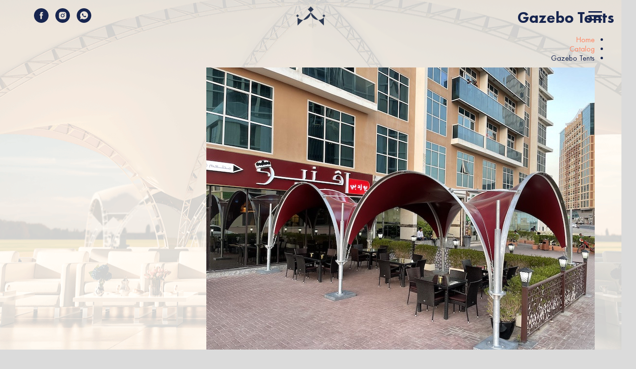

--- FILE ---
content_type: text/html; charset=UTF-8
request_url: https://royaltent.me/ar/gazebotents
body_size: 10522
content:
<!DOCTYPE html>
<html lang="ar" dir="rtl" class="rtl ">
<head>
    <title>Charming Gazebo Tents for Events | RoyalTent</title>
<meta charset="utf-8">
<meta name="viewport" content="width=device-width, initial-scale=1.0">
<link rel="shortcut icon" href="/favicon.ico" type="image/x-icon">

<meta name="keywords" content="arch tent, luxury tent, high quality tent, best tent for event, royal tent, premium tent, wedding tent, conference tent, ramadan tent, temporary structure, marquee, event shade, geodesic dome rental, large tent rental, tent rental in Dubai Abu Dhabi">
<meta name="description" content="Shop charming gazebo tents at RoyalTent. Ideal for outdoor events, our gazebo tents offer a beautiful &amp; functional space, perfect for weddings and parties.">

<meta name="csrf-token" content="E83LNvV2irZwbzwS8ZwpeGNBo02JJTFViUgqQPPb">

<link href="/dist/tilda/css/tilda-grid-3.0.min.css" rel="stylesheet">
<link href="/dist/tilda/css/tilda-animation-2.0.min.css" rel="stylesheet">
<link href="/dist/tilda/css/tilda-catalog-1.1.min.css" rel="stylesheet">
<link href="/dist/tilda/css/tilda-cards-1.0.min.css" rel="stylesheet">
<link href="/dist/tilda/css/tilda-forms-1.0.min.css" rel="stylesheet">
<link href="/dist/tilda/css/tilda-slds-1.4.min.css" rel="stylesheet">
<link href="/dist/tilda/css/tilda-cover-1.0.min.css" rel="stylesheet">
<link href="/dist/tilda/css/tilda-popup-1.1.min.css" rel="stylesheet">

<link rel="preload" as="style" href="/build/assets/app-Dl89-4BR.css" /><link rel="stylesheet" href="/build/assets/app-Dl89-4BR.css" />

<script>
    window.dataLayer = window.dataLayer || [];

    window.isMobile = !1;
    if (/Android|webOS|iPhone|iPad|iPod|BlackBerry|IEMobile|Opera Mini/i.test(navigator.userAgent)) {
        window.isMobile = !0
    }
    window.isSafari = !1;
    if (/^((?!chrome|android).)*safari/i.test(navigator.userAgent)) {
        window.isSafari = !0
    }
    window.isSafariVersion = '';
    if (window.isSafari) {
        var version = (navigator.appVersion).match(/Version\/(\d+)\.(\d+)\.?(\d+)? Safari/);
        if (version !== null) {
            window.isSafariVersion = [parseInt(version[1], 10), parseInt(version[2], 10), parseInt(version[3] || 0, 10)]
        }
    }
    
    function t_onReady(func) {
        if (document.readyState !== 'loading') {
            func();
        } else {
            document.addEventListener('DOMContentLoaded', func);
        }
    }

    function t_onFuncLoad(funcName, okFunc, time) {
        if (typeof window[funcName] === 'function') {
            okFunc();
        } else {
            setTimeout(function () {
                t_onFuncLoad(funcName, okFunc, time);
            }, (time || 100));
        }
    }

    function t_throttle(fn, threshold, scope) {
        var last;
        var deferTimer;
        threshold || (threshold = 250);
        return function () {
            var context = scope || this;
            var now = +new Date();
            var args = arguments;
            if (last && now < last + threshold) {
                clearTimeout(deferTimer);
                deferTimer = setTimeout(function () {
                    last = now;
                    fn.apply(context, args)
                }, threshold)
            } else {
                last = now;
                fn.apply(context, args)
            }
        }
    }

    (function () {
        if ((/bot|google|yandex|baidu|bing|msn|duckduckbot|teoma|slurp|crawler|spider|robot|crawling|facebook/i.test(navigator.userAgent)) === false && typeof (sessionStorage) != 'undefined' && sessionStorage.getItem('visited') !== 'y' && document.visibilityState) {
            var style = document.createElement('style');
            style.type = 'text/css';
            style.innerHTML = '@media screen and (min-width: 980px) {.t-records {opacity: 0;}.t-records_animated {-webkit-transition: opacity ease-in-out .2s;-moz-transition: opacity ease-in-out .2s;-o-transition: opacity ease-in-out .2s;transition: opacity ease-in-out .2s;}.t-records.t-records_visible {opacity: 1;}}';
            document.getElementsByTagName('head')[0].appendChild(style);

            function t_setvisRecs() {
                var alr = document.querySelectorAll('.t-records');
                Array.prototype.forEach.call(alr, function (el) {
                    el.classList.add("t-records_animated");
                });
                setTimeout(function () {
                    Array.prototype.forEach.call(alr, function (el) {
                        el.classList.add("t-records_visible");
                    });
                    sessionStorage.setItem("visited", "y");
                }, 400);
            }

            document.addEventListener('DOMContentLoaded', t_setvisRecs);
        }
    })();
</script>

    <meta name="google-site-verification" content="8MyntUZuytU2fwvmMROkZ6EVlbCUbRIT9pNA2F_fwN4">
<meta name="facebook-domain-verification" content="gdztc9ps9k8jdxfkxu2zbtq071hmos" />

<!-- Global site tag (gtag.js) - Google Analytics -->
<script async src="https://www.googletagmanager.com/gtag/js?id=UA-166815876-1"></script>
<script>
    window.dataLayer = window.dataLayer || [];
    function gtag(){dataLayer.push(arguments);}
    gtag('js', new Date());

    gtag('config', 'UA-166815876-1');
</script>

<!-- Google Tag Manager -->
<script>(function(w,d,s,l,i){w[l]=w[l]||[];w[l].push({'gtm.start':
            new Date().getTime(),event:'gtm.js'});var f=d.getElementsByTagName(s)[0],
        j=d.createElement(s),dl=l!='dataLayer'?'&l='+l:'';j.async=true;j.src=
        'https://www.googletagmanager.com/gtm.js?id='+i+dl;f.parentNode.insertBefore(j,f);
    })(window,document,'script','dataLayer','GTM-557G3H4');</script>
<!-- End Google Tag Manager -->

<!-- Facebook Pixel Code -->
<script>
    !function(f,b,e,v,n,t,s)
    {if(f.fbq)return;n=f.fbq=function(){n.callMethod?
        n.callMethod.apply(n,arguments):n.queue.push(arguments)};
        if(!f._fbq)f._fbq=n;n.push=n;n.loaded=!0;n.version='2.0';
        n.queue=[];t=b.createElement(e);t.async=!0;
        t.src=v;s=b.getElementsByTagName(e)[0];
        s.parentNode.insertBefore(t,s)}(window, document,'script',
        'https://connect.facebook.net/en_US/fbevents.js');
    fbq('init', '1443660169140263');
    fbq('track', 'PageView');
</script>
<noscript>
    <img height="1" width="1" style="display:none" src="https://www.facebook.com/tr?id=1443660169140263&ev=PageView&noscript=1" />
</noscript>
<!-- End Facebook Pixel Code -->

    <script src="https://www.google.com/recaptcha/api.js?onload=vueRecaptchaApiLoaded&render=explicit" async defer></script>
    <script>window.recaptcha_sitekey = '6LeCegoaAAAAAFA0jAVFZ0WXpLeVDWMvpYvg7OWq';</script>
</head>
<body class="t-body" id="allrecords" data-tilda-lazy="yes">

    <!-- Google Tag Manager (noscript) -->
    <noscript><iframe src="https://www.googletagmanager.com/ns.html?id=GTM-557G3H4"
                      height="0" width="0" style="display:none;visibility:hidden"></iframe></noscript>
    <!-- End Google Tag Manager (noscript) -->

<header class="header" id="header">
    <div id="rec1280000531" class="r t-rec" data-animationappear="off">
    <!-- T451 -->
    <div id="nav1280000531marker"></div>
    <div id="nav1280000531" class="t451" data-menu="yes">
        <div class="t451__container t451__positionfixed t451__panel"
             data-appearoffset="">
            <div class="t451__container__bg"
                 style="background-color: rgb(213, 179, 118); box-shadow: rgba(0 11 48 / 0.25) 0 2px 3px;"
                 data-bgcolor-hex="rgb(213, 179, 118)" 
                 data-bgcolor-rgba="rgba(213 179 118 / 0)" 
                 data-navmarker="nav1280000531marker"
                 data-appearoffset=""
                 data-bgopacity="0.0"
                 data-bgcolor-rgba-afterscroll="rgba(213 179 118 / 1)"
                 data-bgopacity2="1"
                 data-menushadow=""
                 data-menushadow-css="0 2px 3px rgba(0 11 48 / 0.25)"></div>
            <div class="t451__menu__content">
                
                <div class="t451__burger-wrapper__mobile">
                    <button type="button"
                            class="t-menuburger t-menuburger_first"
                            aria-label="Navigation menu"
                            aria-expanded="false">
                        <span></span>
                        <span></span>
                        <span></span>
                        <span></span>
                    </button>
                </div>
                
                <div class="t451__leftside t451__side t451__side_burger">
                    <button type="button"
                            class="t-menuburger t-menuburger_first"
                            aria-label="Navigation menu"
                            aria-expanded="false">
                            <span></span>
                            <span></span>
                            <span></span> 
                            <span></span>
                    </button>
                </div>
                
                <div class="t451__centerside t451__side">
                    <div class="t451__logo__container ">
                        <div class="t451__logo__content">
                            <a class="t451__logo" href="/ar">
                                <img
                                    class="t451__logo__img"
                                    src="/images/v4/logo.png"
                                    alt="ROYAL TENT">
                            </a>
                        </div>
                    </div>
                </div>
                
                <div class="t451__rightside t451__side t451__side_socials">
                    <div class="t-sociallinks">
    <ul role="list" class="t-sociallinks__wrapper" aria-label="Social links">
        <li class="t-sociallinks__item">
            <a href="https://wa.me/971501030345" target="_blank" rel="nofollow" aria-label="WhatsApp">
                <svg xmlns="http://www.w3.org/2000/svg" role="presentation" width="30" height="30" viewBox="0 0 100 100" fill="none" class="t-sociallinks__svg">
<path fill-rule="evenodd" clip-rule="evenodd" d="M50 100C77.6142 100 100 77.6142 100 50C100 22.3858 77.6142 0 50 0C22.3858 0 0 22.3858 0 50C0 77.6142 22.3858 100 50 100ZM69.7626 28.9928C64.6172 23.841 57.7739 21.0027 50.4832 21C35.4616 21 23.2346 33.2252 23.2292 48.2522C23.2274 53.0557 24.4823 57.7446 26.8668 61.8769L23 76L37.4477 72.2105C41.4282 74.3822 45.9107 75.5262 50.4714 75.528H50.4823C65.5029 75.528 77.7299 63.301 77.7363 48.2749C77.7408 40.9915 74.9089 34.1446 69.7626 28.9928ZM62.9086 53.9588C62.2274 53.6178 58.8799 51.9708 58.2551 51.7435C57.6313 51.5161 57.1766 51.4024 56.7228 52.0845C56.269 52.7666 54.964 54.2998 54.5666 54.7545C54.1692 55.2092 53.7718 55.2656 53.0915 54.9246C52.9802 54.8688 52.8283 54.803 52.6409 54.7217C51.6819 54.3057 49.7905 53.4855 47.6151 51.5443C45.5907 49.7382 44.2239 47.5084 43.8265 46.8272C43.4291 46.1452 43.7837 45.7769 44.1248 45.4376C44.3292 45.2338 44.564 44.9478 44.7987 44.662C44.9157 44.5194 45.0328 44.3768 45.146 44.2445C45.4345 43.9075 45.56 43.6516 45.7302 43.3049C45.7607 43.2427 45.7926 43.1776 45.8272 43.1087C46.0545 42.654 45.9409 42.2565 45.7708 41.9155C45.6572 41.6877 45.0118 40.1167 44.4265 38.6923C44.1355 37.984 43.8594 37.3119 43.671 36.8592C43.1828 35.687 42.6883 35.69 42.2913 35.6924C42.2386 35.6928 42.1876 35.6931 42.1386 35.6906C41.7421 35.6706 41.2874 35.667 40.8336 35.667C40.3798 35.667 39.6423 35.837 39.0175 36.5191C38.9773 36.5631 38.9323 36.6111 38.8834 36.6633C38.1738 37.4209 36.634 39.0648 36.634 42.2002C36.634 45.544 39.062 48.7748 39.4124 49.2411L39.415 49.2444C39.4371 49.274 39.4767 49.3309 39.5333 49.4121C40.3462 50.5782 44.6615 56.7691 51.0481 59.5271C52.6732 60.2291 53.9409 60.6475 54.9303 60.9612C56.5618 61.4796 58.046 61.4068 59.22 61.2313C60.5286 61.0358 63.2487 59.5844 63.8161 57.9938C64.3836 56.4033 64.3836 55.0392 64.2136 54.7554C64.0764 54.5258 63.7545 54.3701 63.2776 54.1395C63.1633 54.0843 63.0401 54.0247 62.9086 53.9588Z" fill="currentColor"/>
</svg>
            </a>
        </li>
        <li class="t-sociallinks__item">
            <a href="https://instagram.com/royaltent.dubai" target="_blank" rel="nofollow" aria-label="Instagram">
                <svg xmlns="http://www.w3.org/2000/svg" role="presentation" width="30" height="30" viewBox="0 0 100 100" fill="none" class="t-sociallinks__svg">
<path fill-rule="evenodd" clip-rule="evenodd" d="M50 100C77.6142 100 100 77.6142 100 50C100 22.3858 77.6142 0 50 0C22.3858 0 0 22.3858 0 50C0 77.6142 22.3858 100 50 100ZM25 39.3918C25 31.4558 31.4566 25 39.3918 25H60.6082C68.5442 25 75 31.4566 75 39.3918V60.8028C75 68.738 68.5442 75.1946 60.6082 75.1946H39.3918C31.4558 75.1946 25 68.738 25 60.8028V39.3918ZM36.9883 50.0054C36.9883 42.8847 42.8438 37.0922 50.0397 37.0922C57.2356 37.0922 63.0911 42.8847 63.0911 50.0054C63.0911 57.1252 57.2356 62.9177 50.0397 62.9177C42.843 62.9177 36.9883 57.1252 36.9883 50.0054ZM41.7422 50.0054C41.7422 54.5033 45.4641 58.1638 50.0397 58.1638C54.6153 58.1638 58.3372 54.5041 58.3372 50.0054C58.3372 45.5066 54.6145 41.8469 50.0397 41.8469C45.4641 41.8469 41.7422 45.5066 41.7422 50.0054ZM63.3248 39.6355C65.0208 39.6355 66.3956 38.2606 66.3956 36.5646C66.3956 34.8687 65.0208 33.4938 63.3248 33.4938C61.6288 33.4938 60.2539 34.8687 60.2539 36.5646C60.2539 38.2606 61.6288 39.6355 63.3248 39.6355Z" fill="currentColor"/>
</svg>
            </a>
        </li>
        <li class="t-sociallinks__item">
            <a href="https://www.facebook.com/RoyalTentDubai" target="_blank" rel="nofollow" aria-label="Facebook">
                <svg xmlns="http://www.w3.org/2000/svg" role="presentation" width="30" height="30" viewBox="0 0 100 100" fill="none" class="t-sociallinks__svg">
<path fill-rule="evenodd" clip-rule="evenodd" d="M50 100c27.6142 0 50-22.3858 50-50S77.6142 0 50 0 0 22.3858 0 50s22.3858 50 50 50Zm3.431-73.9854c-2.5161.0701-5.171.6758-7.0464 2.4577-1.5488 1.4326-2.329 3.5177-2.5044 5.602-.0534 1.4908-.0458 2.9855-.0382 4.4796.0058 1.1205.0115 2.2407-.0085 3.3587-.6888.005-1.3797.0036-2.0709.0021-.9218-.0019-1.8441-.0038-2.7626.0096 0 .8921.0013 1.7855.0026 2.6797.0026 1.791.0052 3.5853-.0026 5.3799.9185.0134 1.8409.0115 2.7627.0096.6912-.0015 1.382-.0029 2.0708.0021.0155 3.5565.0127 7.1128.0098 10.669-.0036 4.4452-.0072 8.8903.0252 13.3354 1.8903-.0134 3.7765-.0115 5.6633-.0095 1.4152.0014 2.8306.0028 4.2484-.0022.0117-4.0009.0088-7.9986.0058-11.9963-.0029-3.9979-.0058-7.9957.0059-11.9964.9533-.005 1.9067-.0036 2.86-.0021 1.2713.0019 2.5425.0038 3.8137-.0096.396-2.679.7335-5.3814.9198-8.0947-1.2576-.0058-2.5155-.0058-3.7734-.0058-1.2578 0-2.5157 0-3.7734-.0059 0-.4689-.0007-.9378-.0014-1.4066-.0022-1.4063-.0044-2.8123.0131-4.2188.198-1.0834 1.3158-1.9104 2.3992-1.8403h5.1476c.0117-2.8069.0117-5.602 0-8.4089-.6636 0-1.3273-.0007-1.9911-.0014-1.9915-.0022-3.9832-.0044-5.975.0131Z" fill="currentColor"/>
</svg>
            </a>
        </li>
    </ul>
</div>
                </div>
                
            </div>
        </div>
    </div>

    <div class="t451m__overlay">
        <div class="t451m__overlay_bg"></div>
    </div>

    <div class="t451 t451m t451m__left" data-tooltip-hook="">
        <button type="button"
                class="t451m__close-button t451m__close t451m_opened"
                aria-label="Close menu">
            <span class="t451m__close_icon">
                <span></span>
                <span></span>
            </span>
        </button>
        <div class="t451m__container t-align_left">
            <div class="t451m__top">
                <nav class="t451m__menu">
                    <ul role="list" class="t451m__list t-menu__list">
            <li class="t451m__list_item">
            <a href="/ar/arch-tents"
               class="t-menu__link-item">
                تأجير خيمة القوس
            </a>
        </li>
            <li class="t451m__list_item">
            <a href="/ar/dome-tents"
               class="t-menu__link-item">
                تأجير القبة الجيوديسية
            </a>
        </li>
            <li class="t451m__list_item">
            <a href="/ar/projects"
               class="t-menu__link-item">
                مشاريع
            </a>
        </li>
            <li class="t451m__list_item">
            <a href="/ar/event-locations"
               class="t-menu__link-item">
                Event locations
            </a>
        </li>
            <li class="t451m__list_item">
            <a href="/ar/about-tents"
               class="t-menu__link-item">
                تأجير
            </a>
        </li>
            <li class="t451m__list_item">
            <a href="/ar/about-us"
               class="t-menu__link-item">
                عن شركتنا
            </a>
        </li>
    </ul>
                </nav>
            </div>
            <div class="t451m__rightside">
                <div class="t451m__rightcontainer">
                    <div class="t-sociallinks">
    <ul role="list" class="t-sociallinks__wrapper" aria-label="Social links">
        <li class="t-sociallinks__item">
            <a href="https://wa.me/971501030345" target="_blank" rel="nofollow" aria-label="WhatsApp">
                <svg xmlns="http://www.w3.org/2000/svg" role="presentation" width="30" height="30" viewBox="0 0 100 100" fill="none" class="t-sociallinks__svg">
<path fill-rule="evenodd" clip-rule="evenodd" d="M50 100C77.6142 100 100 77.6142 100 50C100 22.3858 77.6142 0 50 0C22.3858 0 0 22.3858 0 50C0 77.6142 22.3858 100 50 100ZM69.7626 28.9928C64.6172 23.841 57.7739 21.0027 50.4832 21C35.4616 21 23.2346 33.2252 23.2292 48.2522C23.2274 53.0557 24.4823 57.7446 26.8668 61.8769L23 76L37.4477 72.2105C41.4282 74.3822 45.9107 75.5262 50.4714 75.528H50.4823C65.5029 75.528 77.7299 63.301 77.7363 48.2749C77.7408 40.9915 74.9089 34.1446 69.7626 28.9928ZM62.9086 53.9588C62.2274 53.6178 58.8799 51.9708 58.2551 51.7435C57.6313 51.5161 57.1766 51.4024 56.7228 52.0845C56.269 52.7666 54.964 54.2998 54.5666 54.7545C54.1692 55.2092 53.7718 55.2656 53.0915 54.9246C52.9802 54.8688 52.8283 54.803 52.6409 54.7217C51.6819 54.3057 49.7905 53.4855 47.6151 51.5443C45.5907 49.7382 44.2239 47.5084 43.8265 46.8272C43.4291 46.1452 43.7837 45.7769 44.1248 45.4376C44.3292 45.2338 44.564 44.9478 44.7987 44.662C44.9157 44.5194 45.0328 44.3768 45.146 44.2445C45.4345 43.9075 45.56 43.6516 45.7302 43.3049C45.7607 43.2427 45.7926 43.1776 45.8272 43.1087C46.0545 42.654 45.9409 42.2565 45.7708 41.9155C45.6572 41.6877 45.0118 40.1167 44.4265 38.6923C44.1355 37.984 43.8594 37.3119 43.671 36.8592C43.1828 35.687 42.6883 35.69 42.2913 35.6924C42.2386 35.6928 42.1876 35.6931 42.1386 35.6906C41.7421 35.6706 41.2874 35.667 40.8336 35.667C40.3798 35.667 39.6423 35.837 39.0175 36.5191C38.9773 36.5631 38.9323 36.6111 38.8834 36.6633C38.1738 37.4209 36.634 39.0648 36.634 42.2002C36.634 45.544 39.062 48.7748 39.4124 49.2411L39.415 49.2444C39.4371 49.274 39.4767 49.3309 39.5333 49.4121C40.3462 50.5782 44.6615 56.7691 51.0481 59.5271C52.6732 60.2291 53.9409 60.6475 54.9303 60.9612C56.5618 61.4796 58.046 61.4068 59.22 61.2313C60.5286 61.0358 63.2487 59.5844 63.8161 57.9938C64.3836 56.4033 64.3836 55.0392 64.2136 54.7554C64.0764 54.5258 63.7545 54.3701 63.2776 54.1395C63.1633 54.0843 63.0401 54.0247 62.9086 53.9588Z" fill="currentColor"/>
</svg>
            </a>
        </li>
        <li class="t-sociallinks__item">
            <a href="https://instagram.com/royaltent.dubai" target="_blank" rel="nofollow" aria-label="Instagram">
                <svg xmlns="http://www.w3.org/2000/svg" role="presentation" width="30" height="30" viewBox="0 0 100 100" fill="none" class="t-sociallinks__svg">
<path fill-rule="evenodd" clip-rule="evenodd" d="M50 100C77.6142 100 100 77.6142 100 50C100 22.3858 77.6142 0 50 0C22.3858 0 0 22.3858 0 50C0 77.6142 22.3858 100 50 100ZM25 39.3918C25 31.4558 31.4566 25 39.3918 25H60.6082C68.5442 25 75 31.4566 75 39.3918V60.8028C75 68.738 68.5442 75.1946 60.6082 75.1946H39.3918C31.4558 75.1946 25 68.738 25 60.8028V39.3918ZM36.9883 50.0054C36.9883 42.8847 42.8438 37.0922 50.0397 37.0922C57.2356 37.0922 63.0911 42.8847 63.0911 50.0054C63.0911 57.1252 57.2356 62.9177 50.0397 62.9177C42.843 62.9177 36.9883 57.1252 36.9883 50.0054ZM41.7422 50.0054C41.7422 54.5033 45.4641 58.1638 50.0397 58.1638C54.6153 58.1638 58.3372 54.5041 58.3372 50.0054C58.3372 45.5066 54.6145 41.8469 50.0397 41.8469C45.4641 41.8469 41.7422 45.5066 41.7422 50.0054ZM63.3248 39.6355C65.0208 39.6355 66.3956 38.2606 66.3956 36.5646C66.3956 34.8687 65.0208 33.4938 63.3248 33.4938C61.6288 33.4938 60.2539 34.8687 60.2539 36.5646C60.2539 38.2606 61.6288 39.6355 63.3248 39.6355Z" fill="currentColor"/>
</svg>
            </a>
        </li>
        <li class="t-sociallinks__item">
            <a href="https://www.facebook.com/RoyalTentDubai" target="_blank" rel="nofollow" aria-label="Facebook">
                <svg xmlns="http://www.w3.org/2000/svg" role="presentation" width="30" height="30" viewBox="0 0 100 100" fill="none" class="t-sociallinks__svg">
<path fill-rule="evenodd" clip-rule="evenodd" d="M50 100c27.6142 0 50-22.3858 50-50S77.6142 0 50 0 0 22.3858 0 50s22.3858 50 50 50Zm3.431-73.9854c-2.5161.0701-5.171.6758-7.0464 2.4577-1.5488 1.4326-2.329 3.5177-2.5044 5.602-.0534 1.4908-.0458 2.9855-.0382 4.4796.0058 1.1205.0115 2.2407-.0085 3.3587-.6888.005-1.3797.0036-2.0709.0021-.9218-.0019-1.8441-.0038-2.7626.0096 0 .8921.0013 1.7855.0026 2.6797.0026 1.791.0052 3.5853-.0026 5.3799.9185.0134 1.8409.0115 2.7627.0096.6912-.0015 1.382-.0029 2.0708.0021.0155 3.5565.0127 7.1128.0098 10.669-.0036 4.4452-.0072 8.8903.0252 13.3354 1.8903-.0134 3.7765-.0115 5.6633-.0095 1.4152.0014 2.8306.0028 4.2484-.0022.0117-4.0009.0088-7.9986.0058-11.9963-.0029-3.9979-.0058-7.9957.0059-11.9964.9533-.005 1.9067-.0036 2.86-.0021 1.2713.0019 2.5425.0038 3.8137-.0096.396-2.679.7335-5.3814.9198-8.0947-1.2576-.0058-2.5155-.0058-3.7734-.0058-1.2578 0-2.5157 0-3.7734-.0059 0-.4689-.0007-.9378-.0014-1.4066-.0022-1.4063-.0044-2.8123.0131-4.2188.198-1.0834 1.3158-1.9104 2.3992-1.8403h5.1476c.0117-2.8069.0117-5.602 0-8.4089-.6636 0-1.3273-.0007-1.9911-.0014-1.9915-.0022-3.9832-.0044-5.975.0131Z" fill="currentColor"/>
</svg>
            </a>
        </li>
    </ul>
</div>
                    <div class="t451m__right_descr t-descr t-descr_xs">
                        © 2017–2025 ROYAL TENT
                    </div>
                </div>
            </div>
        </div>
    </div>
</div>

<script>
    function t_menuburger_init(recid) {
        var rec = document.querySelector('#rec' + recid);
        if (!rec) return;
        var burger = rec.querySelector('.t-menuburger');
        if (!burger) return;
        var isSecondStyle = burger.classList.contains('t-menuburger_second');
        if (isSecondStyle && !window.isMobile && !('ontouchend' in document)) {
            burger.addEventListener('mouseenter', function () {
                if (burger.classList.contains('t-menuburger-opened')) return;
                burger.classList.remove('t-menuburger-unhovered');
                burger.classList.add('t-menuburger-hovered');
            });
            burger.addEventListener('mouseleave', function () {
                if (burger.classList.contains('t-menuburger-opened')) return;
                burger.classList.remove('t-menuburger-hovered');
                burger.classList.add('t-menuburger-unhovered');
                setTimeout(function () {
                    burger.classList.remove('t-menuburger-unhovered');
                }, 300);
            });
        }
        burger.addEventListener('click', function () {
            if (!burger.closest('.tmenu-mobile') && !burger.closest('.t450__burger_container') && !burger.closest('.t466__container') && !burger.closest('.t204__burger') && !burger.closest('.t199__js__menu-toggler')) {
                burger.classList.remove('t-menuburger-unhovered');
            }
        });
        var menu = rec.querySelector('[data-menu="yes"]');
        if (!menu) return;
        var menuLinks = menu.querySelectorAll('.t-menu__link-item');
        var submenuClassList = ['t978__menu-link_hook', 't978__tm-link', 't966__tm-link', 't794__tm-link', 't-menusub__target-link'];
        Array.prototype.forEach.call(menuLinks, function (link) {
            link.addEventListener('click', function () {
                var isSubmenuHook = submenuClassList.some(function (submenuClass) {
                    return link.classList.contains(submenuClass);
                });
                if (isSubmenuHook) return;
                burger.classList.remove('t-menuburger-opened');
            });
        });
        menu.addEventListener('clickedAnchorInTooltipMenu', function () {
            burger.classList.remove('t-menuburger-opened');
        });
    }

    t_onReady(function () {
        var rec = document.querySelector("#rec1280000531");
        if (!rec) return
        rec.setAttribute('data-animationappear', 'off');
        rec.style.opacity = 1;
        t_onFuncLoad('t451_initMenu', function () {
            t451_initMenu('1280000531');
        });
        t_onFuncLoad('t_menu__interactFromKeyboard', function () {
            t_menu__interactFromKeyboard('1280000531');
        });
    });

    t_onReady(function () {
        t_onFuncLoad('t_menu__changeBgOpacity', function () {
            t_menu__changeBgOpacity('1280000531', '.t451__container__bg');
            window.addEventListener('scroll', t_throttle(function () {
                t_menu__changeBgOpacity('1280000531', '.t451__container__bg')
            }));
        });
    });

    t_onReady(function () {
        t_onFuncLoad('t_menuburger_init', function () {
            t_menuburger_init('1280000531');
        });
    });
    
</script>
</header>

<main role="main">
        <style>iframe { width: 100%; height: auto; aspect-ratio: 16/9; }</style>
                    <div class="container">
        <h1 class='my-3'>Gazebo Tents</h1>

        <ul class="breadcrumb">
            <li class="breadcrumb-item"><a href="#">Home</a></li>
            <li class="breadcrumb-item"><a href="#">Catalog</a></li>
            <li class="breadcrumb-item active">Gazebo Tents</li>
        </ul>
        <div class="row row-cols-1 row-cols-md-2 row--tent">
            <div class="col col--images">

                <div class="embed-responsive embed-responsive-4by3 embed-responsive--tent">
                    <div class="embed-responsive-item">
                        <div id="tent-carousel" class="carousel slide carousel-fade">
                            <div class="carousel-inner">
                            <!-- foreach -->
                                <div class="carousel-item" data-image="https://royaltent.me/storage/newimg/V2/Gazebotents/gaz1.jpg"></div>
                                <div class="carousel-item" data-image="https://royaltent.me/storage/newimg/V2/Gazebotents/gaz2.jpg"></div>
                                <div class="carousel-item" data-image="https://royaltent.me/storage/newimg/V2/Gazebotents/kv4.jpg"></div>
                            <!-- end_foreach -->
                            </div>
                        </div>
                    </div>
                </div>

                <div class="gallery">
                    <div class="gallery__images clearfix">
                        <ul class="gallery__images__ul">
                            <!-- foreach -->
                                <li class="item">
                                    <a href="https://royaltent.me/storage/newimg/V2/Gazebotents/gaz1.jpg" data-image-id="0" class="js-tent-image">
                                        <img class="img-fluid" src="https://royaltent.me/storage/newimg/V2/Gazebotents/gaz1.jpg" alt="Gazebo tent 1">
                                    </a>
                                </li>
                                <li class="item">
                                    <a href="https://royaltent.me/storage/newimg/V2/Gazebotents/gaz2.jpg" data-image-id="1" class="js-tent-image">
                                        <img class="img-fluid" src="https://royaltent.me/storage/newimg/V2/Gazebotents/gaz2.jpg" alt="Gazebo tent 2">
                                    </a>
                                </li>
                                <li class="item">
                                    <a href="https://royaltent.me/storage/newimg/V2/Gazebotents/kv4.jpg" data-image-id="2" class="js-tent-image">
                                        <img class="img-fluid" src="https://royaltent.me/storage/newimg/V2/Gazebotents/kv4.jpg" alt="Gazebo tent 3">
                                    </a>
                                </li>
                            <!-- end_foreach -->
                        </ul>
                        <span class="carousel-control-prev" role="button" data-slide="prev">
                            <span class="carousel-control-prev-icon" aria-hidden="true"></span>
                            <span class="sr-only"> влево </span>
                        </span>
                        <span class="carousel-control-next" role="button" data-slide="next">
                            <span class="carousel-control-next-icon" aria-hidden="true"></span>
                            <span class="sr-only"> вправо </span>
                        </span>
                    </div>

                </div>

            </div>
            
            <div class="col order-last" >
                <h3>Technical Specification: </h3>
                <p class=''>
                    <b>Color:</b> White, Customized <br>
                    <b>Dimensions:</b> from 25 m² to 10000 m² <br>
                    <b>Arch Material:</b> PVC materials<br>
                    <b>Construction Material:</b> Galvanized steel wire, Hot zinc <br>
                    <b>Surface Material:</b> Carpet, Wooden<br>
                    <b>Capacity:</b> from 12 to 255<br>
                    <b>Rent Price:</b> per request<br>
                    <b>Sale Price:</b> per request

                </p>
                <hr>
               <iframe width="560" height="315" src="https://www.youtube.com/embed/FaCJvZSPJzc?si=XXl9EGa8gu-3GuzB" title="YouTube video player" frameborder="0" allow="accelerometer; autoplay; clipboard-write; encrypted-media; gyroscope; picture-in-picture; web-share" allowfullscreen></iframe>
            </div>
        </div>
                <hr>
        <div class='row mb-4'>
        <div class='col-12'>
            <h3>Product desription: </h3>
            <p class="">Gazebo tents, enhanced by our stylish Arch tents, are charming and functional outdoor structures that add a touch of elegance to any event or garden space. These versatile tents feature an open-sided design with a sturdy framework, creating a sheltered area perfect for social gatherings, outdoor parties, weddings, or simply relaxing in your backyard. Our use of Arch tents ensures that your gazebo experience is not only charming and functional but also exudes an added level of sophistication, making your outdoor events truly exceptional.
</p>
        </div>
        </div>
    </div>
</main>

<div id="rec1327517781" class="r t-rec" data-animationappear="off">
    <div class="t674">
        <div
            class="t674__cover t674__cover_fixed t674__cover_repeat"
            itemscope itemtype="http://schema.org/ImageObject">
            <div
                class="t674__cover-carrier t-bgimg"
                style="background-image:url(/images/v4/body-bg.png)"></div>
            <meta itemprop="image" content="/images/v4/body-bg.png">
        </div>
    </div>
</div>

<script>
    (function () {
        var isSafariOnIOS = !!navigator.userAgent.match(/iP(hone|od|ad)/) && navigator.userAgent.match(/WebKit/i) && !navigator.userAgent.match(/CriOS/i) && !navigator.userAgent.match(/FxiOS/i);
        if (!isSafariOnIOS) return;
        var recid = 'rec1327517781';
        var rec = document.getElementById(recid);
        if (!rec) return;
        rec.classList.add('safari');
    })();
</script>

<footer id="footer" class="t-rec t-rec_pt_105 t-rec_pb_105">
    <div class="t389">
        <div class="t389__maincontainer">
            <div class="t389__content">
                <div class="t389__col">
                    <ul class="t389__list">
                    <li class="t389__list_item t-name">
                                    <a href="/ar/projects">
                        Projects
                    </a>
                            </li>
                    <li class="t389__list_item t-name">
                                    <a href="/ar/about-tents">
                        Shapes
                    </a>
                            </li>
                    <li class="t389__list_item t-name">
                                    <a href="/ar/event-locations">
                        Event locations
                    </a>
                            </li>
            </ul>
                </div>
                <div class="t389__col t389__col_copyright">
                    <div class="t389__copyright">
                        © 2017–2025 ROYAL TENT
                    </div>
                </div>
                <div class="t389__col t-align_right">
                    <a class="t389_scrolltop"
                       href="javascript:t389_scrollToTop();">
                        Back to top
                        <svg role="presentation" width="5" height="17" viewBox="0 0 6 20">
    <path d="M5.78 3.85L3.12.28c-.14-.14-.3-.14-.43 0L.03 3.85c-.14.13-.08.27.13.27h1.72V20h2.06V4.12h1.72c.15 0 .22-.07.19-.17a.26.26 0 00-.07-.1z" fill-rule="evenodd" fill="currentColor"/>
</svg>
                    </a>
                </div>
            </div>
        </div>
    </div>
</footer>

<div style="display: none;">
    <div class="overlay overlay--menu fade d-none">
    <div class="overlay__in"></div>
    <span class="overlay__close js-overlay__close">&times;</span>
</div>

<div class="overlay overlay--question fade d-none">
    <div class="overlay__in"></div>
    <span class="overlay__close left js-overlay__close">&times;</span>
</div>

<div id="modal-form">
    <ModalForm ref="modalForm"></ModalForm>
</div>

<div class="modal modal--video fade" id="modal--video" tabindex="-1" role="dialog">
    <div class="modal-dialog modal-dialog-centered modal-lg">
        <div class="modal-content">
            <div class="modal-header">
                <h2 class="modal-title">الفيديو</h2>
                <button type="button" class="close" data-dismiss="modal" aria-label="إغلاق">
                    <span aria-hidden="true">&times;</span>
                </button>
            </div>
            <div class="modal-body p-0">
                <div class="embed-responsive embed-responsive-16by9">
                    <iframe allow="accelerometer; autoplay; encrypted-media; gyroscope; picture-in-picture" allowfullscreen></iframe>
                </div>
            </div>
        </div>
    </div>
</div>

<div class="modal modal--project fade" id="modal--project" tabindex="-1" role="dialog">
    <div class="modal-dialog modal-dialog-centered">
        <div class="modal-content">
            <div class="modal-body"></div>
            <button type="button" class="close" data-dismiss="modal" aria-label="إغلاق">
                <span aria-hidden="true">&times;</span>
            </button>
        </div>
    </div>
</div>

<div class="modal--cookies d-none fade show">
    <div class="modal-text">
        <p>يستخدم موقع الويب ملفات تعريف الارتباط من أجل تزويدك بالمعلومات الأكثر صلة.  الرجاء قبول ملفات تعريف الارتباط لتحقيق الأداء الأمثل<br></p>
        <p class="text-center">
            <button class="btn btn-sm btn-primary">نعم ، أنا أقبل ملفات تعريف الارتباط</button>
        </p>
        <p class="small mb-0 font-weight-light">
            مزيد من المعلومات في <a href="/ar/privacy">سياسة الخصوصية</a>.
        </p>
    </div>
</div>
</div>

<script src="/js/lang--ar.js"></script>

<link rel="modulepreload" href="/build/assets/app--3mGdK0N.js" /><script type="module" src="/build/assets/app--3mGdK0N.js"></script>
<script src="/js/v4/common.js"></script>

<script src="/dist/swiper/swiper.min.js"></script>


<script src="/dist/tilda/js/hammer.min.js" charset="utf-8" async onerror="this.loaderr='y';"></script>
<script src="/dist/tilda/js/lazyload-1.3.min.export.js" charset="utf-8" async onerror="this.loaderr='y';"></script>

<script src="/dist/tilda/js/tilda-polyfill-1.0.min.js" nomodule charset="utf-8"></script>
<script src="/dist/tilda/js/tilda-scripts-3.0.min.js" charset="utf-8" defer onerror="this.loaderr='y';"></script>
<script src="/dist/tilda/js/tilda-animation-2.0.min.js" charset="utf-8" async onerror="this.loaderr='y';"></script>
<script src="/dist/tilda/js/tilda-video-1.0.min.js" charset="utf-8" async onerror="this.loaderr='y';"></script>
<script src="/dist/tilda/js/tilda-video-processor-1.0.min.js" charset="utf-8" async onerror="this.loaderr='y';"></script>
<script src="/dist/tilda/js/tilda-paint-icons.min.js" charset="utf-8" async onerror="this.loaderr='y';"></script>
<script src="/dist/tilda/js/tilda-slds-1.4.min.js" charset="utf-8" async onerror="this.loaderr='y';"></script>
<script src="/dist/tilda/js/tilda-cards-1.0.min.js" charset="utf-8" async onerror="this.loaderr='y';"></script>
<script src="/dist/tilda/js/tilda-forms-1.0.min.js" charset="utf-8" async onerror="this.loaderr='y';"></script>
<script src="/dist/tilda/js/tilda-menu-1.0.min.js" charset="utf-8" async onerror="this.loaderr='y';"></script>
<script src="/dist/tilda/js/tilda-skiplink-1.0.min.js" charset="utf-8" async onerror="this.loaderr='y';"></script>
<script src="/dist/tilda/js/tilda-events-1.0.min.js" charset="utf-8" async onerror="this.loaderr='y';"></script>
<script src="/dist/tilda/js/tilda-phone-mask-1.1.min.js" charset="utf-8" async onerror="this.loaderr='y';"></script>
<script src="/dist/tilda/js/tilda-cover-1.0.min.js" charset="utf-8" async onerror="this.loaderr='y';"></script>


</body>
</html>


--- FILE ---
content_type: text/css
request_url: https://royaltent.me/build/assets/app-Dl89-4BR.css
body_size: 25063
content:
@font-face{font-family:Futura New;font-style:normal;font-weight:300;src:url(/build/assets/FuturaNewLight-Reg-BwQL7tlY.woff) format("woff")}@font-face{font-family:Futura New;font-style:normal;font-weight:400;src:url(/build/assets/FuturaNewBook-Reg-7Gxe3Y9Y.woff) format("woff")}@font-face{font-family:Futura New;font-style:normal;font-weight:500;src:url(/build/assets/FuturaNewMedium-Reg-CcezMVFn.woff) format("woff")}@font-face{font-family:Futura New;font-style:normal;font-weight:700;src:url(/build/assets/FuturaNewHeavy-Reg-FvIOdLFv.woff) format("woff")}:root{--bb-white:#fff;--bb-grey:#9a9a9a;--bb-grey-2:#b3b3b3;--bb-grey-3:#c5c5c5;--bb-grey-4:#dbdbdb;--bb-gray:#616365;--bb-gray-2:#c7d2e9;--bb-blue:#17254f;--bb-gold:#d5b376;--bb-gold-2:#f1e4cf;--bb-gold-3:#f8f2ea;--header-height:65px}.container,.container-fluid{margin-left:auto;margin-right:auto;padding-left:15px;padding-right:15px;width:100%}.row{display:flex;flex-wrap:wrap;margin-left:-15px;margin-right:-15px}.col,.col-1,.col-10,.col-11,.col-12,.col-2,.col-3,.col-4,.col-5,.col-6,.col-7,.col-8,.col-9,.col-auto,.col-lg,.col-lg-1,.col-lg-10,.col-lg-11,.col-lg-12,.col-lg-2,.col-lg-3,.col-lg-4,.col-lg-5,.col-lg-6,.col-lg-7,.col-lg-8,.col-lg-9,.col-lg-auto,.col-md,.col-md-1,.col-md-10,.col-md-11,.col-md-12,.col-md-2,.col-md-3,.col-md-4,.col-md-5,.col-md-6,.col-md-7,.col-md-8,.col-md-9,.col-md-auto,.col-sm,.col-sm-1,.col-sm-10,.col-sm-11,.col-sm-12,.col-sm-2,.col-sm-3,.col-sm-4,.col-sm-5,.col-sm-6,.col-sm-7,.col-sm-8,.col-sm-9,.col-sm-auto,.col-xl,.col-xl-1,.col-xl-10,.col-xl-11,.col-xl-12,.col-xl-2,.col-xl-3,.col-xl-4,.col-xl-5,.col-xl-6,.col-xl-7,.col-xl-8,.col-xl-9,.col-xl-auto{padding-left:15px;padding-right:15px;position:relative;width:100%}.my-3{margin-bottom:1rem;margin-top:1rem}.my-4{margin-bottom:2.25rem;margin-top:2.25rem}.mb-3{margin-bottom:1rem}@media(min-width:992px){.col-lg{flex-basis:0;flex-grow:1;max-width:100%}}.img-fluid{height:auto;max-width:100%}:root{color-scheme:light;font-synthesis:none;scroll-behavior:smooth;text-rendering:optimizeLegibility;-webkit-font-smoothing:antialiased;-moz-osx-font-smoothing:grayscale}.t-body{color:var(--bb-blue);font-family:Futura New,Arial,sans-serif;margin:0}body{background-color:transparent;-webkit-font-smoothing:antialiased}a{color:#ff8562}a,a[href^=tel]{text-decoration:none}a[href^=tel]{color:inherit}ol{padding-left:22px}ol,ul{margin-bottom:10px;margin-top:0}ul{padding-left:20px}b,strong{font-weight:700}.t-checkbox,.t-img-select,.t-radio,a,button{outline:none}.t-checkbox:focus-visible+.t-checkbox__indicator,.t-focusable,.t-focusable .t-btn,.t-focusable .t-btntext,.t-img-select:focus-visible+.t-img-select__indicator,.t-img-select:focus-visible+.t-img-select__indicator:after,.t-radio:focus-visible+.t-radio__indicator,a:focus-visible,button:focus-visible{outline-color:#2015ff;outline-offset:4px;outline-style:auto}.t-descr a:focus-visible,.t-sociallinks a:focus-visible,.ya-share2__link:focus-visible{outline-offset:2px}.bg-white{background-color:var(--bb-white)}.bg-beige{background-color:var(--bb-gold-3)}.bg-blue{background-color:var(--bb-blue)}.bg-gray{background-color:#f7f7f7}@media print{body,html{border:none;margin:0 auto;max-width:1200px;min-width:1200px;padding:0}}.t-mbfix{background-color:var(--bb-white);height:500px;left:0;opacity:.01;position:fixed;top:0;transform:translate(0);transition:all .1s ease;width:100%;z-index:10000}.t-mbfix_hide{transform:translate(3000px)}img:not([src]){visibility:hidden}.t-body_scroll-locked{height:100%;left:0;overflow:hidden;position:fixed;width:100%}.r_anim{transition:opacity .5s}.t-animation_fast{transition:all .25s ease-in-out}.t-animation_slow{transition:all .45s ease-in-out}.r_hidden{opacity:0}.r_showed{opacity:1}.t-float_none{float:none!important}.t-hr-gradient{background:linear-gradient(90deg,#d5b47600,#d5b376 30%,#d5b376 60%,#d5b47600);height:1px}@media screen and (max-width:1024px){a:active,button:active{-webkit-tap-highlight-color:rgba(255,255,255,.1)}}.t-text{color:var(--bb-blue);font-weight:300;line-height:1.55}.t-text_xs{font-size:15px}.t-text_sm{font-size:18px}.t-text_md{font-size:20px}.t-text-impact{color:var(--bb-blue);font-weight:300}.t-text-impact_xs{font-size:26px;line-height:1.5}.t-name{color:var(--bb-blue);font-weight:600;line-height:1.35}.t-name_xs{font-size:16px}.t-name_sm{font-size:18px}.t-name_md{font-size:20px}.t-name_lg{font-size:22px}.t-name_xl{font-size:24px}.t-name_xxl{font-size:26px}.t-heading{color:var(--bb-blue);font-weight:600}.t-heading_xs{font-size:26px;line-height:1.23}.t-heading_sm{font-size:28px;line-height:1.17}.t-title{color:var(--bb-blue);font-weight:700;line-height:1.23}.t-title_xxs{font-size:36px}.t-title_xs{font-size:42px}.t-title_md{font-size:46px}.t-title_lg{font-size:64px}.t-title_xl{font-size:72px;line-height:1.17}.t-descr{color:var(--bb-blue);font-weight:300;line-height:1.55}.t-descr_xxs{font-size:14px}.t-descr_xs{font-size:16px}.t-descr_sm{font-size:18px}.t-descr_md{font-size:20px}.t-descr_lg{font-size:22px}.t-descr_xl{font-size:24px;line-height:1.5}.t-descr>p:not(:last-child){margin-bottom:1em}.t-descr>p.mb-0{margin-bottom:0}.t-btn{-webkit-appearance:none;background-image:none;border:0;box-sizing:border-box;cursor:pointer;display:inline-block;font-family:Futura New,Arial,sans-serif;font-weight:700;text-align:center;-webkit-user-select:none;-moz-user-select:none;user-select:none;white-space:nowrap}.t-btn,.t-btn td{vertical-align:middle}.t-btn_sending{opacity:.5}.t-btn_xs{font-size:13px;height:35px;padding-left:15px;padding-right:15px}.t-btn_sm{font-size:14px;height:45px;padding-left:30px;padding-right:30px}.t-align_center{text-align:center}.t-align_left{text-align:left}.t-align_right{text-align:right}.t-text-uppercase{text-transform:uppercase}.t-margin_auto{margin-left:auto;margin-right:auto}.t-valign_top{vertical-align:top}.t-valign_middle{vertical-align:middle}.t-popup{display:none}.t-form__errorbox-item,.t-form__errorbox-text,.t-form__errorbox-wrapper,.t-form__successbox,.t-input,.t-input-error,.t-input__vis-ph,.t-select,.t-submit{font-family:Futura New,Arial,sans-serif}.t-rec_pt_0{padding-top:0}.t-rec_pt_10{padding-top:10px}.t-rec_pt_15{padding-top:15px}.t-rec_pt_30{padding-top:30px}.t-rec_pt_45{padding-top:45px}.t-rec_pt_60{padding-top:60px}.t-rec_pt_75{padding-top:75px}.t-rec_pt_105{padding-top:105px}.t-rec_pt_120{padding-top:120px}.t-rec_pt_135{padding-top:135px}.t-rec_pb_0{padding-bottom:0}.t-rec_pb_10{padding-bottom:10px}.t-rec_pb_15{padding-bottom:15px}.t-rec_pb_30{padding-bottom:30px}.t-rec_pb_45{padding-bottom:45px}.t-rec_pb_60{padding-bottom:60px}.t-rec_pb_75{padding-bottom:75px}.t-rec_pb_105{padding-bottom:105px}.t-rec_pb_135{padding-bottom:135px}.t-btn.t-btnflex,.t-btnflex,.t-submit.t-btnflex{align-items:center;background-color:transparent;background-image:none;border:var(--border-width,0) solid transparent;border-radius:0;box-sizing:border-box;color:inherit;cursor:pointer;display:inline-flex;font-family:Futura New,Arial,sans-serif;font-weight:600;gap:1ch;height:unset;justify-content:center;line-height:var(--line-height,1.4);max-width:100%;overflow:hidden;padding:calc((var(--height, 0px) - 1em*var(--line-height, 1.4))/2 - var(--border-width, 0px)) 0;text-decoration:none;text-transform:uppercase;-webkit-user-select:none;-moz-user-select:none;user-select:none;white-space:nowrap}.t-btnflex.t-btnflex_icon_hover_only:not(:hover){gap:0}.t-btnflex__text{max-width:100%;overflow:hidden;text-align:center;text-overflow:ellipsis;white-space:inherit}.t-btnflex__icon{flex-shrink:0;height:1.4em;position:relative;transition-duration:inherit;width:1.4em}.t-btnflex__icon:after,.t-btnflex__icon:before{background-position:50%;background-repeat:no-repeat;background-size:contain;height:100%;left:0;position:absolute;top:0;transition-duration:inherit;transition-property:opacity,visibility;width:100%}.t-btnflex__icon:before{background-image:var(--icon,none);content:"";transition-timing-function:cubic-bezier(.25,1,.5,1)}.t-btnflex__icon_has_hover:after{background-image:var(--icon-hover,none);content:"";opacity:0;transition-timing-function:cubic-bezier(.45,0,.55,1);visibility:hidden}@media(hover:hover){.t-btnflex:hover .t-btnflex__icon_has_hover:before{opacity:0;transition-timing-function:cubic-bezier(.5,0,.75,0);visibility:hidden}.t-btnflex:hover .t-btnflex__icon_has_hover:after{opacity:1;visibility:visible}}.t-btn.t-btnflex_xs,.t-btnflex_xs,.t-submit.t-btnflex_xs{--height:35px;font-size:13px;padding-left:15px;padding-right:15px}.t-btn.t-btnflex_sm,.t-btnflex_sm,.t-submit.t-btnflex_sm{--height:45px;font-size:14px;padding-left:30px;padding-right:30px}.t-btn.t-btnflex_smd,.t-btnflex_smd,.t-submit.t-btnflex_smd{--height:50px;font-size:15px;padding-left:44px;padding-right:44px}.t-btn.t-btnflex_md,.t-btnflex_md,.t-submit.t-btnflex_md{--height:60px;font-size:16px;padding-left:60px;padding-right:60px}.t-btn.t-btnflex_lg,.t-btnflex_lg,.t-submit.t-btnflex_lg{--height:60px;font-size:22px;padding-left:70px;padding-right:70px}.t-btn.t-btnflex_xl,.t-btnflex_xl,.t-submit.t-btnflex_xl{--height:80px;font-size:26px;padding-left:80px;padding-right:80px}.t-btn.t-btnflex_xxl,.t-btnflex_xxl,.t-submit.t-btnflex_xxl{--height:100px;font-size:30px;padding-left:90px;padding-right:90px}@media screen and (max-width:1200px){.t-text_xs{font-size:16px}.t-text_sm{font-size:18px}.t-text_md{font-size:20px}.t-descr_xs,.t-descr_xxs{font-size:14px}.t-descr_sm{font-size:16px}.t-descr_md{font-size:18px}.t-descr_lg{font-size:20px}.t-descr_xl{font-size:22px}.t-title_xxs{font-size:32px}.t-title_xs{font-size:38px}.t-title_md{font-size:42px}.t-title_lg{font-size:60px}.t-title_xl{font-size:68px}.t-name_xs{font-size:14px}.t-name_sm{font-size:16px}.t-name_md{font-size:18px}.t-name_lg{font-size:20px}.t-name_xl{font-size:22px}.t-heading_xs{font-size:24px}.t-heading_sm{font-size:26px}.t-btn.t-btnflex_sm,.t-btnflex_sm,.t-submit.t-btnflex_sm{padding-left:25px;padding-right:25px}.t-btn.t-btnflex_smd,.t-btnflex_smd,.t-submit.t-btnflex_smd{padding-left:30px;padding-right:30px}.t-btn.t-btnflex_md,.t-btnflex_md,.t-submit.t-btnflex_md{padding-left:45px;padding-right:45px}.t-btn.t-btnflex_lg,.t-btnflex_lg,.t-submit.t-btnflex_lg{padding-left:55px;padding-right:55px}.t-btn.t-btnflex_xl,.t-btnflex_xl,.t-submit.t-btnflex_xl{padding-left:65px;padding-right:65px}.t-btn.t-btnflex_xxl,.t-btnflex_xxl,.t-submit.t-btnflex_xxl{padding-left:75px;padding-right:75px}}@media screen and (max-width:640px){.t-text{line-height:1.45}.t-text_xs{font-size:12px}.t-text_sm{font-size:14px}.t-text_md{font-size:16px}.t-descr{line-height:1.45}.t-descr_xs{font-size:12px}.t-descr_sm{font-size:14px}.t-descr_md{font-size:16px}.t-descr_lg{font-size:18px}.t-descr_xl{font-size:20px;line-height:1.4}.t-title_xxs{font-size:28px}.t-title_lg,.t-title_md,.t-title_xs{font-size:30px}.t-title_xl{font-size:32px}.t-name_xs{font-size:12px}.t-name_sm{font-size:14px}.t-name_md{font-size:16px}.t-name_lg{font-size:18px}.t-name_xl{font-size:20px}.t-heading_xs{font-size:22px}.t-heading_sm{font-size:24px}.t-btn{white-space:normal}.t-btn_sm{padding-left:20px;padding-right:20px}.t-btn.t-btnflex,.t-btnflex,.t-submit.t-btnflex{white-space:normal}.t-btn.t-btnflex_sm,.t-btnflex_sm,.t-submit.t-btnflex_sm{padding-left:20px;padding-right:20px}.t-btn.t-btnflex_smd,.t-btnflex_smd,.t-submit.t-btnflex_smd{padding-left:25px;padding-right:25px}.t-btn.t-btnflex_md,.t-btnflex_md,.t-submit.t-btnflex_md{padding-left:30px;padding-right:30px}.t-btn.t-btnflex_lg,.t-btnflex_lg,.t-submit.t-btnflex_lg{font-size:18px;padding-left:40px;padding-right:40px}.t-btn.t-btnflex_xl,.t-btnflex_xl,.t-submit.t-btnflex_xl{font-size:22px;padding-left:50px;padding-right:50px}.t-btn.t-btnflex_xxl,.t-btnflex_xxl,.t-submit.t-btnflex_xxl{font-size:26px;padding-left:60px;padding-right:60px}}@media screen and (max-width:480px){.t-title_xl{font-size:30px}.t-rec_pt_105,.t-rec_pt_120,.t-rec_pt_135{padding-top:90px}.t-rec_pb_105,.t-rec_pb_120,.t-rec_pb_135{padding-bottom:90px}.t-btn_xs{height:40px}.t-btn_sm{height:50px}.t-btn.t-btnflex_xs,.t-btnflex_xs,.t-submit.t-btnflex_xs{--height:40px}.t-btn.t-btnflex_sm,.t-btnflex_sm,.t-submit.t-btnflex_sm{--height:50px}}.t015{box-sizing:border-box}.t015__title{text-align:center;text-transform:uppercase}@media screen and (min-width:641px){.t015__title{font-size:46px}}.t015__descr{font-size:22px;line-height:1.4}.t-section__descr{font-size:22px;line-height:1.55}@media screen and (min-width:900px){.t-section__title{font-size:46px}}.scroll-margin-top{scroll-margin-top:var(--header-height)}.t-btn.t-btnflex{--border-width:1px;background-color:var(--bb-blue);border-color:currentColor!important;border-radius:9px;box-shadow:0 2px 3px #000b3040!important;color:var(--bb-gold);transition-duration:.2s;transition-property:background-color,color,border-color,box-shadow,opacity,transform;transition-timing-function:ease-in-out}@media(hover:hover){.t-btn.t-btnflex:not(.t-animate_no-hover):focus-visible,.t-btn.t-btnflex:not(.t-animate_no-hover):hover{background-color:var(--bb-gold)!important;color:var(--bb-blue)}}.t-btnflex.t-btnflex_blue{background-color:var(--bb-blue)}.t-btnflex.t-btnflex_green{background-color:#225334}.t-btnflex.t-btnflex_gray{background-color:var(--bb-gray)}.t-btn[data-btneffects-first],.t-btn[data-btneffects-second],.t-btn[data-btneffects-third],.t-submit[data-btneffects-first],.t-submit[data-btneffects-second],.t-submit[data-btneffects-third]{isolation:isolate;overflow:hidden;position:relative}.t-btn[data-btneffects-first=btneffects-flash] .t-btn_wrap-effects,.t-submit[data-btneffects-first=btneffects-flash] .t-btn_wrap-effects{animation-duration:3s;animation-iteration-count:infinite;animation-name:flash;animation-timing-function:linear;height:100%;left:0;position:absolute;top:0;transform:translate(-85px);width:100%}.t-btn[data-btneffects-first=btneffects-flash] .t-btn_wrap-effects_md,.t-submit[data-btneffects-first=btneffects-flash] .t-btn_wrap-effects_md{animation-name:flash-md}.t-btn[data-btneffects-first=btneffects-flash] .t-btn_wrap-effects_lg,.t-submit[data-btneffects-first=btneffects-flash] .t-btn_wrap-effects_lg{animation-name:flash-lg}.t-btn[data-btneffects-first=btneffects-flash] .t-btn_effects,.t-submit[data-btneffects-first=btneffects-flash] .t-btn_effects{background:linear-gradient(90deg,#ffffff1a,#fff6);height:100%;left:30px;position:absolute;top:0;transform:skew(-45deg);width:45px}.t-btn[data-btneffects-second=btneffects-flash] .t-btn_wrap-effects,.t-submit[data-btneffects-second=btneffects-flash] .t-btn_wrap-effects{animation-duration:3s;animation-iteration-count:infinite;animation-name:flash;animation-timing-function:linear;height:100%;left:0;position:absolute;top:0;transform:translate(-85px);width:100%}.t-btn[data-btneffects-second=btneffects-flash] .t-btn_wrap-effects_md,.t-submit[data-btneffects-second=btneffects-flash] .t-btn_wrap-effects_md{animation-name:flash-md}.t-btn[data-btneffects-second=btneffects-flash] .t-btn_wrap-effects_lg,.t-submit[data-btneffects-second=btneffects-flash] .t-btn_wrap-effects_lg{animation-name:flash-lg}.t-btn[data-btneffects-second=btneffects-flash] .t-btn_effects,.t-submit[data-btneffects-second=btneffects-flash] .t-btn_effects{background:linear-gradient(90deg,#ffffff1a,#fff6);height:100%;left:30px;position:absolute;top:0;transform:skew(-45deg);width:45px}@keyframes flash{20%{transform:translate(100%)}to{transform:translate(100%)}}@keyframes flash-md{30%{transform:translate(100%)}to{transform:translate(100%)}}@keyframes flash-lg{40%{transform:translate(100%)}to{transform:translate(100%)}}body{background-color:#dbdbdb!important;position:relative;z-index:0}.t674{background-color:transparent}.t674__cover{display:block;height:100%;left:0;overflow:hidden;pointer-events:none;position:absolute;top:0;width:100%;z-index:-1}.t674__cover_fixed{height:100dvh;position:fixed}.safari .t674__cover_fixed{height:calc(100dvh + 120px)}.t674__cover-carrier{height:auto;pointer-events:none;transition:opacity .5s ease-out;width:100%}.t674__cover-carrier.loaded{opacity:1}.t674__cover_fixed .t674__cover-carrier{background-position:50%;background-repeat:no-repeat;background-size:cover;height:100%}.t674__cover_repeat .t674__cover-carrier{background-position:50%;background-repeat:repeat;background-size:auto;height:100%}.t674__image-holder{display:none}.t451__panel{transition:transform .3s ease-in-out}.t451__container{height:var(--header-height);left:0;position:fixed;right:0;top:0;transform:translateZ(0);width:100%;z-index:990}.t451__beforeready{transform:translateY(-110%)}.t451__container.t451__positionstatic{left:auto;position:relative;right:auto;top:auto;z-index:auto}.t451__container.t451__positionabsolute{position:absolute}.t451__menu__content.t451__col-12{max-width:1160px;padding:0}.t451__container__bg{top:0;right:0;bottom:0;left:0;position:absolute;transition:all .3s ease-in-out}.t451__menu__content{box-sizing:border-box;margin:0 auto;padding:0 40px;width:100%}.t451__menu__content,.t451__side{align-items:center;display:flex;height:100%;position:relative}.t451__side{flex:1 0 33.33333%}.t451__centerside{justify-content:center;order:2;text-align:center;z-index:100}.t451__leftside{justify-content:flex-start;order:1}.t451__rightside{justify-content:flex-end;order:3}.t451__side_burger{flex-shrink:1}.t451__side_socials{flex-basis:auto;min-width:33.33333%}.t451 .t451__leftside .t-menuwidgeticons__wrapper{margin-left:0;margin-right:0}.t451 .t451__rightside .t-menuwidgeticons__wrapper{margin-left:30px;margin-right:0}.t451__textlogo__container{display:inline-block}.t451__logo__img{display:block;max-width:100px;width:100%}.t451__logo__img[src*=".svg"]:not([style*=max-width]){width:100px}.t451 .t-sociallinks,.t451__actions_item{display:inline-block;margin-left:0;vertical-align:middle}.t451 .t-sociallinks,.t451__actions_item+.t451 .t-sociallinks{margin-left:25px}.t451 .t-sociallinks,.t451__right_social_links{margin-top:3px}.t451 .t-sociallinks__item,.t451__right_social_links_item{display:inline-block;padding:0 5px}#allrecords .t451 ul.t-sociallinks__wrapper{list-style:none;margin-bottom:0;padding-left:0}.t451__body_menushowed{height:100vh;min-height:100vh;overflow:hidden}.t451m{background-color:var(--bb-gold);bottom:0;max-width:300px;overflow:hidden;position:fixed;right:0;top:0;transform:translate(100%);transition:transform .3s ease-in-out;width:100%;z-index:999999}.t451m__left{left:0;right:auto;transform:translate(-100%)}.t451m__menu_show.t451m{transform:translate(0)}.t451m.t451m__overflowed{overflow-y:scroll}.t451m__close{background-color:transparent;color:var(--bb-gold-2);cursor:pointer;height:40px;position:absolute;right:5px;top:5px;transition:color .3s ease-in-out;width:40px;z-index:999999}.t451m__close:hover{color:var(--bb-blue)}.t451m__close-button{align-items:center;border:none;display:flex;justify-content:center;padding:0}.t451m__close_icon{height:20px;margin-left:8px;margin-top:11px;transform:rotate(0);width:24px;z-index:999}.t451m__close-button .t451m__close_icon{margin:0}.t451m__close_icon span{background-color:currentColor;display:block;height:2px;left:0;opacity:1;position:absolute;transform:rotate(0);width:100%}.t451m__close_icon span:first-child{top:8px;transform:rotate(45deg)}.t451m__close_icon span:nth-child(2){top:8px;transform:rotate(-45deg)}.t451m__overlay{top:0;right:0;bottom:0;left:0;opacity:0;position:fixed;transition:opacity .3s ease-in-out;z-index:-1}.t451m__menu_show.t451m__overlay{opacity:1;z-index:99999}.t451m__overlay_bg{background-color:var(--bb-blue);top:0;right:0;bottom:0;left:0;opacity:.6;position:absolute}.t451m__container{box-sizing:border-box;height:100%;padding:48px 40px 38px;position:relative}.t451m__rightside{bottom:38px;left:40px;position:absolute;right:40px}.t451m__overflowed .t451m__rightside{bottom:auto;left:auto;position:relative;right:auto}.t451m__list{display:flex;flex-direction:column;gap:45px;list-style-type:none;margin:0!important;padding:0!important}.t451m__list_item{font-size:16px;margin:0;text-transform:uppercase}.t451m__list_item a{display:inline-block}.t451m__right_descr{color:var(--bb-blue);font-size:18px;margin-top:20px}.t451m .t-sociallinks{display:none;margin-top:28px}.t451m .t-sociallinks__item{display:inline-block;margin-right:4px;margin-top:2px;vertical-align:top}.t451m .t-sociallinks__item:last-child{margin-right:0}.t451m__right_share_buttons{display:none;margin-top:25px}.t451__burger-wrapper__mobile{display:none}@media screen and (max-width:1200px){.t451__menu__content,.t451__menu__content.t451__col-12{padding:0 20px}}@media screen and (max-width:980px){.t451__side{display:none}.t451__burger-wrapper__mobile{align-items:center;display:flex;margin-left:auto;order:2;position:relative}.t451__centerside{display:flex;justify-content:flex-start;margin-right:auto;order:1;width:50%}.t451m .t-sociallinks,.t451m__right_share_buttons{display:block}.t451__logo__img,.t451m .t-sociallinks{margin-left:0}.t451m .t-sociallinks__wrapper{padding:0}.t451m__container .t-menusub__menu{margin-bottom:10px}.t451m__container .t-menusub__content{padding:0 0 10px}.t451m__container.t-align_center .t-menusub__content{text-align:center}.t451m__container.t-align_left .t-menusub__content{text-align:left}.t451m__container.t-align_right .t-menusub__content{text-align:right}.t451m__list_item a.t-menusub__link-item{margin-bottom:0}.t451m__list_item:last-child a+.t-menusub .t-menusub__content{margin-top:15px}}@media screen and (max-width:640px){.t451m__container{padding:42px 25px 25px}.t451m__rightside{bottom:25px;left:25px;right:25px}}.t-menuburger{background-color:transparent;border:none;cursor:pointer;flex-shrink:0;height:20px;outline:none;padding:0;position:relative;transform:rotate(0);transition:transform .5s ease-in-out;width:28px;z-index:999}.t-menuburger span{background-color:var(--bb-blue);display:block;height:3px;left:0;opacity:1;position:absolute;transform:rotate(0);transition:.25s ease-in-out;width:100%}.t-menuburger span:first-child{top:0}.t-menuburger span:nth-child(2),.t-menuburger span:nth-child(3){top:8px}.t-menuburger span:nth-child(4){top:16px}.t-menuburger-opened span:first-child{left:50%;top:8px;width:0}.t-menuburger-opened span:nth-child(2){transform:rotate(45deg)}.t-menuburger-opened span:nth-child(3){transform:rotate(-45deg)}.t-menuburger-opened span:nth-child(4){left:50%;top:8px;width:0}@media(hover),(min-width:0�){.t-menuburger_first:hover span:first-child{transform:translateY(1px)}.t-menuburger_first:hover span:nth-child(4){transform:translateY(-1px)}}.t-menuburger_second span:nth-child(2),.t-menuburger_second span:nth-child(3){left:20%;right:0;width:80%}@media(hover),(min-width:0�){.t-menuburger_second.t-menuburger-hovered span:nth-child(2),.t-menuburger_second.t-menuburger-hovered span:nth-child(3){animation:t-menuburger-anim .3s ease-out normal forwards}.t-menuburger_second.t-menuburger-unhovered span:nth-child(2),.t-menuburger_second.t-menuburger-unhovered span:nth-child(3){animation:t-menuburger-anim2 .3s ease-out normal forwards}}.t-menuburger_second.t-menuburger-opened span:nth-child(2),.t-menuburger_second.t-menuburger-opened span:nth-child(3){left:0;right:0;width:100%!important}@keyframes t-menuburger-anim{0%{left:20%;right:0;width:80%}50%{left:0;right:0;width:100%}to{left:0;right:20%;width:80%}}@keyframes t-menuburger-anim2{0%{left:0;width:80%}50%{left:0;right:0;width:100%}to{left:20%;right:0;width:80%}}.t451m__list .t-menu__link-item{color:var(--bb-gold-2);font-size:22px;font-weight:500;position:relative;transition:color .3s ease-in-out,opacity .3s ease-in-out}.t451m__list .t-menu__link-item.t-active{color:var(--bb-blue)!important;font-weight:700!important}.t451m__list .t-menu__link-item:not(.t-active):focus-visible,.t451m__list .t-menu__link-item:not(.t-active):hover{color:var(--bb-blue)!important}#rec1280000531 .t451__logo__content{max-width:60px}#header .t451__rightside.t451__side_socials a,#rec1280000531 .t451__logo{color:var(--bb-blue)}#header .t451m__rightside .t-sociallinks a{color:var(--bb-gold-2);opacity:1;transition:all .3s ease-in-out}#header .t451m__rightside .t-sociallinks a:hover{color:var(--bb-blue);opacity:.6}#footer{background-color:var(--bb-blue);margin:0!important;overflow:hidden}.t389 a{color:var(--bb-gold);transition:color .2s ease-in-out}.t389 a:hover{color:var(--bb-gold-3)}.t389__maincontainer{padding:0 40px}.t389__copyright,.t389_scrolltop{color:var(--bb-gold);font-size:18px;font-weight:300;line-height:1.35}.t389_scrolltop>svg{margin-left:.2em;vertical-align:middle}@media screen and (max-width:1200px){.t389__maincontainer{padding:0 20px}}@media screen and (min-width:961px){.t389__content{align-items:center;-moz-column-gap:16px;column-gap:16px;display:grid;grid-template-columns:200px auto 200px;grid-template-rows:80px}.t389__col_copyright{order:-1}}@media screen and (max-width:960px){.t389__content{align-items:center;display:flex;flex-direction:column;row-gap:20px}.t389__maincontainer{padding:40px 0}}.t389__list{align-items:center;display:flex;flex-wrap:wrap;gap:5px 74px;justify-content:center;list-style-type:none;margin:0;padding:0}.t389__list_item{color:var(--bb-gold);font-size:24px;font-weight:500;text-transform:uppercase;white-space:nowrap}@media screen and (max-width:670px){.t389__list{flex-direction:column}}


--- FILE ---
content_type: text/css
request_url: https://royaltent.me/dist/tilda/css/tilda-cards-1.0.min.css
body_size: 613
content:
ul.t-cards__container{list-style:none;margin-bottom:0;padding-left:0}.t-cards__container:not(.t-cards__container_focus) .t-cards__link,.t-cards__link_second,.t-cards__col:focus-within .t-cards__link:focus,.t-cards__container:not(.t-cards__container_focus) .t-cards__col:focus-within{outline:none}.t-cards__col .t-cards__link{color:inherit!important}ul.t-card__container{list-style:none;margin-bottom:0;padding-left:0}ul.t-card__container li ul{list-style-type:disc}.t-card__col .t-card__link:not(.t-btn,.t-btntext,.t-submit,.t-btnflex),.t-card__col .t-card__link_second:not(.t-btn,.t-btntext,.t-submit,.t-btnflex){color:inherit!important;outline:none}.t-focusable,.t-focusable .t-btn,.t-focusable .t-btntext{position:relative}


--- FILE ---
content_type: application/javascript; charset=utf-8
request_url: https://royaltent.me/dist/tilda/js/tilda-menu-1.0.min.js
body_size: 11040
content:
function t_menu__highlightActiveLinks(e){var t=window.location.href,n,r=window.location.pathname;"/"===t[t.length-1]&&(n=t.slice(0,-1)),"/"===r[r.length-1]&&(r=r.slice(0,-1)),"/"===r[0]&&(r=r.slice(1)),""===r&&(r="/");var i=document.querySelectorAll(e);Array.prototype.forEach.call(i,(function(e){var i=e.getAttribute("href");if(i){var o=e.href,a="/"===i[0]?i.slice(1):i,l;-1!==r.indexOf("tpost")&&(l="/"+r.slice(0,r.indexOf("tpost"))),o!==t&&o!==r&&i!==t&&i!==r&&a!==r&&n!==t&&n!==r&&i!==l||e.classList.add("t-active")}}))}function t_menu__findAnchorLinks(e,t){var n=document.getElementById("rec"+e);if(n&&t_menu__isBlockVisible(n)){var r=t+'[href*="#"]:not(.tooltipstered)',i=n?n.querySelectorAll(r):[];i.length&&t_menu__updateActiveLinks(i,t)}}function t_menu__updateActiveLinks(e,t){var n=t.slice(2);n=".t"+(n=parseInt(n,10)),e=Array.prototype.slice.call(e);var r=null,i=[],o={};(e=e.reverse()).forEach((function(e){var t=t_menu__getSectionByHref(e);t&&t.id&&(i.push(t),o[t.id]=e)})),t_menu__updateSectionsOffsets(i),i.sort((function(e,t){var n=parseInt(e.getAttribute("data-offset-top"),10)||0,r;return(parseInt(t.getAttribute("data-offset-top"),10)||0)-n})),window.addEventListener("resize",t_throttle((function(){t_menu__updateSectionsOffsets(i)}),200));var a=document.querySelectorAll(n);Array.prototype.forEach.call(a,(function(e){e.addEventListener("displayChanged",(function(){t_menu__updateSectionsOffsets(i)}))})),t_menu__highlightNavLinks(e,i,o,r),e.forEach((function(t,n){t.addEventListener("click",(function(){var i=t_menu__getSectionByHref(t);!t.classList.contains("tooltipstered")&&i&&i.id&&(e.forEach((function(e,t){t===n?e.classList.add("t-active"):e.classList.remove("t-active")})),r=i.id)}))})),window.addEventListener("scroll",t_throttle((function(){r=t_menu__highlightNavLinks(e,i,o,r)}),100)),"ResizeObserver"in window&&setTimeout((function(){var e;new ResizeObserver((function(){t_menu__updateSectionsOffsets(i)})).observe(document.body)}),500)}function t_menu__updateSectionsOffsets(e){e.forEach((function(e){var t=e.getBoundingClientRect().top+window.pageYOffset;e.getAttribute("data-offset-top")!==t.toString()&&e.setAttribute("data-offset-top",t)}))}function t_menu__getSectionByHref(e){if(e){var t=e.getAttribute("href"),n=t?t.replace(/\s+/g,""):"";if(0===n.indexOf("/")&&(n=n.slice(1)),t&&e.matches('[href*="#rec"]'))return n=n.replace(/.*#/,""),document.getElementById(n);var r=t?t.trim():"",i=-1!==r.indexOf("#")&&r.indexOf("#");("number"==typeof i||"number"==typeof(i=-1!==r.indexOf("/")&&r.indexOf("/")))&&(r=r.slice(i+1));var o='a[name="'+r+'"]',a=document.querySelector(o);if(!a)return null;var l=a.closest('.r[data-record-type="215"]');if(l)return l;var s=document.querySelector(o+"+ .r");return s?(a.id=s?s.id+"_"+r:"",a):null}}function t_menu__highlightNavLinks(e,t,n,r){if(document.documentElement.classList.contains("t-body_scroll-locked"))return null;var i=window.pageYOffset,o=Math.max(document.body.scrollHeight,document.documentElement.scrollHeight,document.body.offsetHeight,document.documentElement.offsetHeight,document.body.clientHeight,document.documentElement.clientHeight),a=r,l=t.length?t[t.length-1]:null,s=l&&parseInt(l.getAttribute("data-offset-top"),10)||0;if(t.length&&null===r&&s>i+300)return e.forEach((function(e){e.classList.remove("t-active")})),null;for(var u=0;u<t.length;u++){var c=parseInt(t[u].getAttribute("data-offset-top"),10),d=t[u].id?n[t[u].id]:null;if(i+300>=c||0===u&&i>=o-window.innerHeight){null===r&&d&&!d.classList.contains("t-active")?(e.forEach((function(e){e.classList.remove("t-active")})),d&&d.classList.add("t-active"),a=null):null!==r&&t[u].id&&r===t[u].id&&(a=null);break}}return a}function t_menu__setBGcolor(e,t){var n=document.querySelectorAll(t);Array.prototype.forEach.call(n,(function(e){window.innerWidth>980?"yes"===e.getAttribute("data-bgcolor-setbyscript")&&(e.style.backgroundColor=e.getAttribute("data-bgcolor-rgba")):(e.style.backgroundColor=e.getAttribute("data-bgcolor-hex"),e.setAttribute("data-bgcolor-setbyscript","yes"),e.style.transform&&(e.style.transform=""),e.style.opacity&&(e.style.opacity=""))}))}function t_menu__showFixedMenu(e,t){var n,r=[".t280",".t282",".t450",".t451",".t466",".t453"].some((function(e){return e===t}));if(!(window.innerWidth<=980)||r){var i=document.getElementById("rec"+e);if(!i)return!1;var o=i.querySelectorAll(t);Array.prototype.forEach.call(o,(function(e){var t=e.getAttribute("data-appearoffset");if(t){-1!==t.indexOf("vh")&&(t=Math.floor(window.innerHeight*(parseInt(t)/100))),t=parseInt(t,10);var n=e.clientHeight;"number"==typeof t&&window.pageYOffset>=t?e.style.transform==="translateY(-"+n+"px)"&&t_menu__slideElement(e,n,"toBottom"):"translateY(0px)"===e.style.transform?t_menu__slideElement(e,n,"toTop"):(e.style.transform="translateY(-"+n+"px)",e.style.opacity="0")}}))}}function t_menu__changeBgOpacity(e,t){var n,r=["t280","t282","t451","t466"].some((function(e){return-1!==t.indexOf(e)}));if(!(window.innerWidth<=980)||r){var i=document.getElementById("rec"+e);if(!i)return!1;var o=i.querySelectorAll(t);Array.prototype.forEach.call(o,(function(e){var t=e.getAttribute("data-bgcolor-rgba"),n=e.getAttribute("data-bgcolor-rgba-afterscroll"),r=e.getAttribute("data-bgopacity"),i=e.getAttribute("data-bgopacity-two"),o=parseInt(e.getAttribute("data-menushadow"),10)||0;o/=100;var a=e.getAttribute("data-menushadow-css");e.style.backgroundColor=window.pageYOffset>20?n:t,window.pageYOffset>20&&"0"===i||window.pageYOffset<=20&&("0.0"===r||"0"===r)||!o&&!a?e.style.boxShadow="none":a?e.style.boxShadow=a:o&&(e.style.boxShadow="0px 1px 3px rgba(0,0,0,"+o+")")}))}}function t_menu__createMobileMenu(e,t){var n=document.getElementById("rec"+e);if(n){var r=n.querySelector(t),i=r?r.getAttribute("data-mobile-burgerhook"):"",o=n.querySelector(t+"__mobile"),a=o||n.querySelector(".tmenu-mobile"),l=o?t.slice(1)+"_opened":"tmenu-mobile_opened",s="t-menuburger-opened";if(a)if(r&&r.classList.contains(t.slice(1)+"__mobile_burgerhook")&&i){if(a.querySelector(".tmenu-mobile__burger"))var u=a.querySelector(".tmenu-mobile__burger");else if(a.querySelector(".t-menuburger"))var u=a.querySelector(".t-menuburger");if(u){var c=u.parentElement,d=document.createElement("a");d.href=i,c&&(d.appendChild(u),c.appendChild(d))}}else{var u=a.querySelector(".t-menuburger");a.addEventListener("click",(function(n){if(!n.target.closest("a")){if(a.classList.contains(l))t_menu__FadeOut(r,300),a.classList.remove(l),u.classList.remove(s),u.setAttribute("aria-expanded","false");else if(t_menu__fadeIn(r,300,(function(){r.style.transform&&(r.style.transform=""),r.style.opacity&&(r.style.opacity="")})),a.classList.add(l),u.classList.add(s),u.setAttribute("aria-expanded","true"),r.classList.contains("tmenu-mobile__menucontent_fixed")){var i=getComputedStyle(a).height;r.style.top=i}t_menu_checkOverflow(e,t)}}))}screen.width<980&&n.addEventListener("click",(function(n){if(r&&r.classList.contains("tmenu-mobile__menucontent_fixed")){var i=n.target.closest(".t-menu__link-item, .t978__submenu-link, .t978__innermenu-link, .t966__menu-link, .t-menusub__link-item, .t-btn, .t794__link"),o,c;if(i)["t978__menu-link_hook","t978__tm-link","t966__tm-link","t794__tm-link","t-menusub__target-link"].some((function(e){return i.classList.contains(e)}))?r.addEventListener("menuOverflow",(function(){t_menu_checkOverflow(e,t)})):(t_menu__FadeOut(r,300),a&&a.classList.remove(l),a&&u.classList.remove(s))}})),window.addEventListener("resize",t_throttle((function(){window.innerWidth>980&&(r&&(r.style.opacity=""),r&&(r.style.display=""),r&&(r.style.top=""),a&&a.classList.remove(l)),t_menu_checkOverflow(e,t)}),200))}}function t_menu_checkOverflow(e,t){var n=document.getElementById("rec"+e),r=n?n.querySelector(t):null;if(r){var i=n.querySelector(t+"__mobile"),o=i||n.querySelector(".tmenu-mobile");if(o){var a=o.offsetHeight,l=document.documentElement.clientHeight,s=r.style.position||window.getComputedStyle(r).position,u=r.offsetHeight;"fixed"===s&&u>l-a&&(r.style.overflow="auto",r.style.maxHeight="calc(100% - "+a+"px)")}}}function t_menu__FadeOut(e,t,n){if(!e)return!1;var r=1;t=parseInt(t,10);var i,o=setInterval((function(){e.style.opacity=r,(r-=.1)<=.1&&(e.style.opacity="0",e.style.display="none","function"==typeof n&&n(),clearInterval(o))}),t>0?t/10:40)}function t_menu__fadeIn(e,t,n){if(!e)return!1;if(("1"===getComputedStyle(e).opacity||""===getComputedStyle(e).opacity)&&"none"!==getComputedStyle(e).display)return!1;var r=0,i=(t=parseInt(t,10))>0?t/10:40;e.style.opacity=r,e.style.display="block";var o=setInterval((function(){e.style.opacity=r,(r+=.1)>=1&&(e.style.opacity="1","function"==typeof n&&n(),clearInterval(o))}),i)}function t_menu__slideElement(e,t,n){var r="toTop"===n?0:t,i="toTop"===n?1:0,o=setInterval((function(){e.style.transform="translateY(-"+r+"px)",e.style.opacity=i.toString(),i="toTop"===n?i-.1:i+.1,r="toTop"===n?r+t/20:r-t/20,"toTop"===n&&r>=t&&(e.style.transform="translateY(-"+t+"px)",e.style.opacity="0",clearInterval(o)),"toBottom"===n&&r<=0&&(e.style.transform="translateY(0px)",e.style.opacity="1",clearInterval(o))}),10)}function t_menu__interactFromKeyboard(e){var t=document.getElementById("rec"+e);if(t){var n=t.querySelectorAll(".t-menu__list > li > a"),r=t.querySelectorAll(".t-menu__list > li li"),i=9,o=13,a=27,l=32,s=0,u,c=function e(t){t===n.length?t=0:t<0&&(t=n.length-1),n[t].focus(),s=t},d=function e(t,n){var r=t.querySelectorAll("a");n==r.length?n=0:n<0&&(n=r.length-1),r[n].focus(),u=n},f=function e(t){t.addEventListener("keydown",(function(e){var t=this.parentNode.querySelector(".t-menusub__list");switch(e.keyCode){case i:if(!e.shiftKey&&s<=n.length-2)c(s+1);else{if(!(e.shiftKey&&s>0))return;c(s-1)}break;case o:case l:if(!t)return;this.click(),u=0,d(t,0)}e.preventDefault()}))},m=function e(t){t.addEventListener("focus",(function(){u=0}))},_=function e(t){var n=t.parentNode.querySelector(".t-menusub__menu");t.addEventListener("click",(function(e){if("false"==this.getAttribute("aria-expanded")||null==this.getAttribute("aria-expanded")){this.setAttribute("aria-expanded","true");var r=t.nextElementSibling,i=r?r.getAttribute("data-submenu-margin"):0;t_menusub__showSubmenu(t,n,i)}else this.setAttribute("aria-expanded","false");return e.preventDefault(),!1}))},y=function e(t){var r=t.closest(".t-menusub__menu"),f=!1;t.addEventListener("keydown",(function(e){var t=this.parentNode;switch(e.keyCode){case i:f=!0;var m=t.querySelectorAll(".t-menusub__link-item").length;if(e.shiftKey)0===u?(c(s),t_menusub__hideSubmenu(r)):d(t,u-1);else if(u===m-1){if(t_menusub__hideSubmenu(r),s===n.length-1)return;c(s+1)}else d(t,u+1);break;case o:case l:f=!1,t_menusub__hideSubmenu(r);break;case a:f=!0,c(s),t_menusub__hideSubmenu(r)}f&&(e.preventDefault(),e.stopPropagation())}))};Array.prototype.forEach.call(n,(function(e){var t;m(e),f(e),!e.parentNode.querySelector(".t-menusub__menu")||window.isMobile||"ontouchend"in document||_(e)})),Array.prototype.forEach.call(r,(function(e){y(e)}))}}function t_menu__isBlockVisible(e){var t=window.innerWidth,n=e.getAttribute("data-screen-min"),r=e.getAttribute("data-screen-max");return!(n&&t<parseInt(n,10))&&!(r&&t>parseInt(r,10))}


--- FILE ---
content_type: application/javascript; charset=utf-8
request_url: https://royaltent.me/build/assets/app--3mGdK0N.js
body_size: 109691
content:
var Nr=typeof globalThis<"u"?globalThis:typeof window<"u"?window:typeof global<"u"?global:typeof self<"u"?self:{};function U_(u){return u&&u.__esModule&&Object.prototype.hasOwnProperty.call(u,"default")?u.default:u}var Nt={exports:{}};/**
 * @license
 * Lodash <https://lodash.com/>
 * Copyright OpenJS Foundation and other contributors <https://openjsf.org/>
 * Released under MIT license <https://lodash.com/license>
 * Based on Underscore.js 1.8.3 <http://underscorejs.org/LICENSE>
 * Copyright Jeremy Ashkenas, DocumentCloud and Investigative Reporters & Editors
 */var B_=Nt.exports,uf;function N_(){return uf||(uf=1,(function(u,o){(function(){var i,l="4.17.21",c=200,m="Unsupported core-js use. Try https://npms.io/search?q=ponyfill.",p="Expected a function",R="Invalid `variable` option passed into `_.template`",I="__lodash_hash_undefined__",O=500,S="__lodash_placeholder__",F=1,Y=2,un=4,T=1,B=2,L=1,nn=2,Rn=4,V=8,dn=16,an=32,Un=64,on=128,ae=256,xe=512,Ht=30,Ge="...",Ie=800,le=16,ct=1,$n=2,$t=3,yn=1/0,Qn=9007199254740991,kr=17976931348623157e292,Bn=NaN,wn=4294967295,ht=wn-1,Ke=wn>>>1,zt=[["ary",on],["bind",L],["bindKey",nn],["curry",V],["curryRight",dn],["flip",xe],["partial",an],["partialRight",Un],["rearg",ae]],Je="[object Arguments]",Gt="[object Array]",Zf="[object AsyncFunction]",dt="[object Boolean]",pt="[object Date]",Yf="[object DOMException]",Kt="[object Error]",Jt="[object Function]",Su="[object GeneratorFunction]",Vn="[object Map]",gt="[object Number]",Qf="[object Null]",ce="[object Object]",Tu="[object Promise]",Vf="[object Proxy]",_t="[object RegExp]",jn="[object Set]",wt="[object String]",kt="[object Symbol]",jf="[object Undefined]",mt="[object WeakMap]",na="[object WeakSet]",vt="[object ArrayBuffer]",ke="[object DataView]",Xr="[object Float32Array]",Zr="[object Float64Array]",Yr="[object Int8Array]",Qr="[object Int16Array]",Vr="[object Int32Array]",jr="[object Uint8Array]",ni="[object Uint8ClampedArray]",ei="[object Uint16Array]",ti="[object Uint32Array]",ea=/\b__p \+= '';/g,ta=/\b(__p \+=) '' \+/g,ra=/(__e\(.*?\)|\b__t\)) \+\n'';/g,Ou=/&(?:amp|lt|gt|quot|#39);/g,Cu=/[&<>"']/g,ia=RegExp(Ou.source),ua=RegExp(Cu.source),sa=/<%-([\s\S]+?)%>/g,oa=/<%([\s\S]+?)%>/g,Lu=/<%=([\s\S]+?)%>/g,fa=/\.|\[(?:[^[\]]*|(["'])(?:(?!\1)[^\\]|\\.)*?\1)\]/,aa=/^\w*$/,la=/[^.[\]]+|\[(?:(-?\d+(?:\.\d+)?)|(["'])((?:(?!\2)[^\\]|\\.)*?)\2)\]|(?=(?:\.|\[\])(?:\.|\[\]|$))/g,ri=/[\\^$.*+?()[\]{}|]/g,ca=RegExp(ri.source),ii=/^\s+/,ha=/\s/,da=/\{(?:\n\/\* \[wrapped with .+\] \*\/)?\n?/,pa=/\{\n\/\* \[wrapped with (.+)\] \*/,ga=/,? & /,_a=/[^\x00-\x2f\x3a-\x40\x5b-\x60\x7b-\x7f]+/g,wa=/[()=,{}\[\]\/\s]/,ma=/\\(\\)?/g,va=/\$\{([^\\}]*(?:\\.[^\\}]*)*)\}/g,Iu=/\w*$/,ya=/^[-+]0x[0-9a-f]+$/i,xa=/^0b[01]+$/i,Aa=/^\[object .+?Constructor\]$/,Ea=/^0o[0-7]+$/i,Ra=/^(?:0|[1-9]\d*)$/,ba=/[\xc0-\xd6\xd8-\xf6\xf8-\xff\u0100-\u017f]/g,Xt=/($^)/,Sa=/['\n\r\u2028\u2029\\]/g,Zt="\\ud800-\\udfff",Ta="\\u0300-\\u036f",Oa="\\ufe20-\\ufe2f",Ca="\\u20d0-\\u20ff",Pu=Ta+Oa+Ca,Fu="\\u2700-\\u27bf",Uu="a-z\\xdf-\\xf6\\xf8-\\xff",La="\\xac\\xb1\\xd7\\xf7",Ia="\\x00-\\x2f\\x3a-\\x40\\x5b-\\x60\\x7b-\\xbf",Pa="\\u2000-\\u206f",Fa=" \\t\\x0b\\f\\xa0\\ufeff\\n\\r\\u2028\\u2029\\u1680\\u180e\\u2000\\u2001\\u2002\\u2003\\u2004\\u2005\\u2006\\u2007\\u2008\\u2009\\u200a\\u202f\\u205f\\u3000",Bu="A-Z\\xc0-\\xd6\\xd8-\\xde",Nu="\\ufe0e\\ufe0f",Du=La+Ia+Pa+Fa,ui="['’]",Ua="["+Zt+"]",Mu="["+Du+"]",Yt="["+Pu+"]",Wu="\\d+",Ba="["+Fu+"]",qu="["+Uu+"]",Hu="[^"+Zt+Du+Wu+Fu+Uu+Bu+"]",si="\\ud83c[\\udffb-\\udfff]",Na="(?:"+Yt+"|"+si+")",$u="[^"+Zt+"]",oi="(?:\\ud83c[\\udde6-\\uddff]){2}",fi="[\\ud800-\\udbff][\\udc00-\\udfff]",Xe="["+Bu+"]",zu="\\u200d",Gu="(?:"+qu+"|"+Hu+")",Da="(?:"+Xe+"|"+Hu+")",Ku="(?:"+ui+"(?:d|ll|m|re|s|t|ve))?",Ju="(?:"+ui+"(?:D|LL|M|RE|S|T|VE))?",ku=Na+"?",Xu="["+Nu+"]?",Ma="(?:"+zu+"(?:"+[$u,oi,fi].join("|")+")"+Xu+ku+")*",Wa="\\d*(?:1st|2nd|3rd|(?![123])\\dth)(?=\\b|[A-Z_])",qa="\\d*(?:1ST|2ND|3RD|(?![123])\\dTH)(?=\\b|[a-z_])",Zu=Xu+ku+Ma,Ha="(?:"+[Ba,oi,fi].join("|")+")"+Zu,$a="(?:"+[$u+Yt+"?",Yt,oi,fi,Ua].join("|")+")",za=RegExp(ui,"g"),Ga=RegExp(Yt,"g"),ai=RegExp(si+"(?="+si+")|"+$a+Zu,"g"),Ka=RegExp([Xe+"?"+qu+"+"+Ku+"(?="+[Mu,Xe,"$"].join("|")+")",Da+"+"+Ju+"(?="+[Mu,Xe+Gu,"$"].join("|")+")",Xe+"?"+Gu+"+"+Ku,Xe+"+"+Ju,qa,Wa,Wu,Ha].join("|"),"g"),Ja=RegExp("["+zu+Zt+Pu+Nu+"]"),ka=/[a-z][A-Z]|[A-Z]{2}[a-z]|[0-9][a-zA-Z]|[a-zA-Z][0-9]|[^a-zA-Z0-9 ]/,Xa=["Array","Buffer","DataView","Date","Error","Float32Array","Float64Array","Function","Int8Array","Int16Array","Int32Array","Map","Math","Object","Promise","RegExp","Set","String","Symbol","TypeError","Uint8Array","Uint8ClampedArray","Uint16Array","Uint32Array","WeakMap","_","clearTimeout","isFinite","parseInt","setTimeout"],Za=-1,tn={};tn[Xr]=tn[Zr]=tn[Yr]=tn[Qr]=tn[Vr]=tn[jr]=tn[ni]=tn[ei]=tn[ti]=!0,tn[Je]=tn[Gt]=tn[vt]=tn[dt]=tn[ke]=tn[pt]=tn[Kt]=tn[Jt]=tn[Vn]=tn[gt]=tn[ce]=tn[_t]=tn[jn]=tn[wt]=tn[mt]=!1;var en={};en[Je]=en[Gt]=en[vt]=en[ke]=en[dt]=en[pt]=en[Xr]=en[Zr]=en[Yr]=en[Qr]=en[Vr]=en[Vn]=en[gt]=en[ce]=en[_t]=en[jn]=en[wt]=en[kt]=en[jr]=en[ni]=en[ei]=en[ti]=!0,en[Kt]=en[Jt]=en[mt]=!1;var Ya={À:"A",Á:"A",Â:"A",Ã:"A",Ä:"A",Å:"A",à:"a",á:"a",â:"a",ã:"a",ä:"a",å:"a",Ç:"C",ç:"c",Ð:"D",ð:"d",È:"E",É:"E",Ê:"E",Ë:"E",è:"e",é:"e",ê:"e",ë:"e",Ì:"I",Í:"I",Î:"I",Ï:"I",ì:"i",í:"i",î:"i",ï:"i",Ñ:"N",ñ:"n",Ò:"O",Ó:"O",Ô:"O",Õ:"O",Ö:"O",Ø:"O",ò:"o",ó:"o",ô:"o",õ:"o",ö:"o",ø:"o",Ù:"U",Ú:"U",Û:"U",Ü:"U",ù:"u",ú:"u",û:"u",ü:"u",Ý:"Y",ý:"y",ÿ:"y",Æ:"Ae",æ:"ae",Þ:"Th",þ:"th",ß:"ss",Ā:"A",Ă:"A",Ą:"A",ā:"a",ă:"a",ą:"a",Ć:"C",Ĉ:"C",Ċ:"C",Č:"C",ć:"c",ĉ:"c",ċ:"c",č:"c",Ď:"D",Đ:"D",ď:"d",đ:"d",Ē:"E",Ĕ:"E",Ė:"E",Ę:"E",Ě:"E",ē:"e",ĕ:"e",ė:"e",ę:"e",ě:"e",Ĝ:"G",Ğ:"G",Ġ:"G",Ģ:"G",ĝ:"g",ğ:"g",ġ:"g",ģ:"g",Ĥ:"H",Ħ:"H",ĥ:"h",ħ:"h",Ĩ:"I",Ī:"I",Ĭ:"I",Į:"I",İ:"I",ĩ:"i",ī:"i",ĭ:"i",į:"i",ı:"i",Ĵ:"J",ĵ:"j",Ķ:"K",ķ:"k",ĸ:"k",Ĺ:"L",Ļ:"L",Ľ:"L",Ŀ:"L",Ł:"L",ĺ:"l",ļ:"l",ľ:"l",ŀ:"l",ł:"l",Ń:"N",Ņ:"N",Ň:"N",Ŋ:"N",ń:"n",ņ:"n",ň:"n",ŋ:"n",Ō:"O",Ŏ:"O",Ő:"O",ō:"o",ŏ:"o",ő:"o",Ŕ:"R",Ŗ:"R",Ř:"R",ŕ:"r",ŗ:"r",ř:"r",Ś:"S",Ŝ:"S",Ş:"S",Š:"S",ś:"s",ŝ:"s",ş:"s",š:"s",Ţ:"T",Ť:"T",Ŧ:"T",ţ:"t",ť:"t",ŧ:"t",Ũ:"U",Ū:"U",Ŭ:"U",Ů:"U",Ű:"U",Ų:"U",ũ:"u",ū:"u",ŭ:"u",ů:"u",ű:"u",ų:"u",Ŵ:"W",ŵ:"w",Ŷ:"Y",ŷ:"y",Ÿ:"Y",Ź:"Z",Ż:"Z",Ž:"Z",ź:"z",ż:"z",ž:"z",Ĳ:"IJ",ĳ:"ij",Œ:"Oe",œ:"oe",ŉ:"'n",ſ:"s"},Qa={"&":"&amp;","<":"&lt;",">":"&gt;",'"':"&quot;","'":"&#39;"},Va={"&amp;":"&","&lt;":"<","&gt;":">","&quot;":'"',"&#39;":"'"},ja={"\\":"\\","'":"'","\n":"n","\r":"r","\u2028":"u2028","\u2029":"u2029"},nl=parseFloat,el=parseInt,Yu=typeof Nr=="object"&&Nr&&Nr.Object===Object&&Nr,tl=typeof self=="object"&&self&&self.Object===Object&&self,mn=Yu||tl||Function("return this")(),li=o&&!o.nodeType&&o,Pe=li&&!0&&u&&!u.nodeType&&u,Qu=Pe&&Pe.exports===li,ci=Qu&&Yu.process,zn=(function(){try{var g=Pe&&Pe.require&&Pe.require("util").types;return g||ci&&ci.binding&&ci.binding("util")}catch{}})(),Vu=zn&&zn.isArrayBuffer,ju=zn&&zn.isDate,ns=zn&&zn.isMap,es=zn&&zn.isRegExp,ts=zn&&zn.isSet,rs=zn&&zn.isTypedArray;function Nn(g,x,y){switch(y.length){case 0:return g.call(x);case 1:return g.call(x,y[0]);case 2:return g.call(x,y[0],y[1]);case 3:return g.call(x,y[0],y[1],y[2])}return g.apply(x,y)}function rl(g,x,y,P){for(var W=-1,X=g==null?0:g.length;++W<X;){var pn=g[W];x(P,pn,y(pn),g)}return P}function Gn(g,x){for(var y=-1,P=g==null?0:g.length;++y<P&&x(g[y],y,g)!==!1;);return g}function il(g,x){for(var y=g==null?0:g.length;y--&&x(g[y],y,g)!==!1;);return g}function is(g,x){for(var y=-1,P=g==null?0:g.length;++y<P;)if(!x(g[y],y,g))return!1;return!0}function Ae(g,x){for(var y=-1,P=g==null?0:g.length,W=0,X=[];++y<P;){var pn=g[y];x(pn,y,g)&&(X[W++]=pn)}return X}function Qt(g,x){var y=g==null?0:g.length;return!!y&&Ze(g,x,0)>-1}function hi(g,x,y){for(var P=-1,W=g==null?0:g.length;++P<W;)if(y(x,g[P]))return!0;return!1}function rn(g,x){for(var y=-1,P=g==null?0:g.length,W=Array(P);++y<P;)W[y]=x(g[y],y,g);return W}function Ee(g,x){for(var y=-1,P=x.length,W=g.length;++y<P;)g[W+y]=x[y];return g}function di(g,x,y,P){var W=-1,X=g==null?0:g.length;for(P&&X&&(y=g[++W]);++W<X;)y=x(y,g[W],W,g);return y}function ul(g,x,y,P){var W=g==null?0:g.length;for(P&&W&&(y=g[--W]);W--;)y=x(y,g[W],W,g);return y}function pi(g,x){for(var y=-1,P=g==null?0:g.length;++y<P;)if(x(g[y],y,g))return!0;return!1}var sl=gi("length");function ol(g){return g.split("")}function fl(g){return g.match(_a)||[]}function us(g,x,y){var P;return y(g,function(W,X,pn){if(x(W,X,pn))return P=X,!1}),P}function Vt(g,x,y,P){for(var W=g.length,X=y+(P?1:-1);P?X--:++X<W;)if(x(g[X],X,g))return X;return-1}function Ze(g,x,y){return x===x?yl(g,x,y):Vt(g,ss,y)}function al(g,x,y,P){for(var W=y-1,X=g.length;++W<X;)if(P(g[W],x))return W;return-1}function ss(g){return g!==g}function os(g,x){var y=g==null?0:g.length;return y?wi(g,x)/y:Bn}function gi(g){return function(x){return x==null?i:x[g]}}function _i(g){return function(x){return g==null?i:g[x]}}function fs(g,x,y,P,W){return W(g,function(X,pn,j){y=P?(P=!1,X):x(y,X,pn,j)}),y}function ll(g,x){var y=g.length;for(g.sort(x);y--;)g[y]=g[y].value;return g}function wi(g,x){for(var y,P=-1,W=g.length;++P<W;){var X=x(g[P]);X!==i&&(y=y===i?X:y+X)}return y}function mi(g,x){for(var y=-1,P=Array(g);++y<g;)P[y]=x(y);return P}function cl(g,x){return rn(x,function(y){return[y,g[y]]})}function as(g){return g&&g.slice(0,ds(g)+1).replace(ii,"")}function Dn(g){return function(x){return g(x)}}function vi(g,x){return rn(x,function(y){return g[y]})}function yt(g,x){return g.has(x)}function ls(g,x){for(var y=-1,P=g.length;++y<P&&Ze(x,g[y],0)>-1;);return y}function cs(g,x){for(var y=g.length;y--&&Ze(x,g[y],0)>-1;);return y}function hl(g,x){for(var y=g.length,P=0;y--;)g[y]===x&&++P;return P}var dl=_i(Ya),pl=_i(Qa);function gl(g){return"\\"+ja[g]}function _l(g,x){return g==null?i:g[x]}function Ye(g){return Ja.test(g)}function wl(g){return ka.test(g)}function ml(g){for(var x,y=[];!(x=g.next()).done;)y.push(x.value);return y}function yi(g){var x=-1,y=Array(g.size);return g.forEach(function(P,W){y[++x]=[W,P]}),y}function hs(g,x){return function(y){return g(x(y))}}function Re(g,x){for(var y=-1,P=g.length,W=0,X=[];++y<P;){var pn=g[y];(pn===x||pn===S)&&(g[y]=S,X[W++]=y)}return X}function jt(g){var x=-1,y=Array(g.size);return g.forEach(function(P){y[++x]=P}),y}function vl(g){var x=-1,y=Array(g.size);return g.forEach(function(P){y[++x]=[P,P]}),y}function yl(g,x,y){for(var P=y-1,W=g.length;++P<W;)if(g[P]===x)return P;return-1}function xl(g,x,y){for(var P=y+1;P--;)if(g[P]===x)return P;return P}function Qe(g){return Ye(g)?El(g):sl(g)}function ne(g){return Ye(g)?Rl(g):ol(g)}function ds(g){for(var x=g.length;x--&&ha.test(g.charAt(x)););return x}var Al=_i(Va);function El(g){for(var x=ai.lastIndex=0;ai.test(g);)++x;return x}function Rl(g){return g.match(ai)||[]}function bl(g){return g.match(Ka)||[]}var Sl=(function g(x){x=x==null?mn:Ve.defaults(mn.Object(),x,Ve.pick(mn,Xa));var y=x.Array,P=x.Date,W=x.Error,X=x.Function,pn=x.Math,j=x.Object,xi=x.RegExp,Tl=x.String,Kn=x.TypeError,nr=y.prototype,Ol=X.prototype,je=j.prototype,er=x["__core-js_shared__"],tr=Ol.toString,Q=je.hasOwnProperty,Cl=0,ps=(function(){var n=/[^.]+$/.exec(er&&er.keys&&er.keys.IE_PROTO||"");return n?"Symbol(src)_1."+n:""})(),rr=je.toString,Ll=tr.call(j),Il=mn._,Pl=xi("^"+tr.call(Q).replace(ri,"\\$&").replace(/hasOwnProperty|(function).*?(?=\\\()| for .+?(?=\\\])/g,"$1.*?")+"$"),ir=Qu?x.Buffer:i,be=x.Symbol,ur=x.Uint8Array,gs=ir?ir.allocUnsafe:i,sr=hs(j.getPrototypeOf,j),_s=j.create,ws=je.propertyIsEnumerable,or=nr.splice,ms=be?be.isConcatSpreadable:i,xt=be?be.iterator:i,Fe=be?be.toStringTag:i,fr=(function(){try{var n=Me(j,"defineProperty");return n({},"",{}),n}catch{}})(),Fl=x.clearTimeout!==mn.clearTimeout&&x.clearTimeout,Ul=P&&P.now!==mn.Date.now&&P.now,Bl=x.setTimeout!==mn.setTimeout&&x.setTimeout,ar=pn.ceil,lr=pn.floor,Ai=j.getOwnPropertySymbols,Nl=ir?ir.isBuffer:i,vs=x.isFinite,Dl=nr.join,Ml=hs(j.keys,j),gn=pn.max,xn=pn.min,Wl=P.now,ql=x.parseInt,ys=pn.random,Hl=nr.reverse,Ei=Me(x,"DataView"),At=Me(x,"Map"),Ri=Me(x,"Promise"),nt=Me(x,"Set"),Et=Me(x,"WeakMap"),Rt=Me(j,"create"),cr=Et&&new Et,et={},$l=We(Ei),zl=We(At),Gl=We(Ri),Kl=We(nt),Jl=We(Et),hr=be?be.prototype:i,bt=hr?hr.valueOf:i,xs=hr?hr.toString:i;function f(n){if(fn(n)&&!q(n)&&!(n instanceof J)){if(n instanceof Jn)return n;if(Q.call(n,"__wrapped__"))return Eo(n)}return new Jn(n)}var tt=(function(){function n(){}return function(e){if(!sn(e))return{};if(_s)return _s(e);n.prototype=e;var t=new n;return n.prototype=i,t}})();function dr(){}function Jn(n,e){this.__wrapped__=n,this.__actions__=[],this.__chain__=!!e,this.__index__=0,this.__values__=i}f.templateSettings={escape:sa,evaluate:oa,interpolate:Lu,variable:"",imports:{_:f}},f.prototype=dr.prototype,f.prototype.constructor=f,Jn.prototype=tt(dr.prototype),Jn.prototype.constructor=Jn;function J(n){this.__wrapped__=n,this.__actions__=[],this.__dir__=1,this.__filtered__=!1,this.__iteratees__=[],this.__takeCount__=wn,this.__views__=[]}function kl(){var n=new J(this.__wrapped__);return n.__actions__=On(this.__actions__),n.__dir__=this.__dir__,n.__filtered__=this.__filtered__,n.__iteratees__=On(this.__iteratees__),n.__takeCount__=this.__takeCount__,n.__views__=On(this.__views__),n}function Xl(){if(this.__filtered__){var n=new J(this);n.__dir__=-1,n.__filtered__=!0}else n=this.clone(),n.__dir__*=-1;return n}function Zl(){var n=this.__wrapped__.value(),e=this.__dir__,t=q(n),r=e<0,s=t?n.length:0,a=oh(0,s,this.__views__),h=a.start,d=a.end,w=d-h,A=r?d:h-1,E=this.__iteratees__,b=E.length,C=0,U=xn(w,this.__takeCount__);if(!t||!r&&s==w&&U==w)return Ks(n,this.__actions__);var D=[];n:for(;w--&&C<U;){A+=e;for(var z=-1,M=n[A];++z<b;){var K=E[z],k=K.iteratee,qn=K.type,Tn=k(M);if(qn==$n)M=Tn;else if(!Tn){if(qn==ct)continue n;break n}}D[C++]=M}return D}J.prototype=tt(dr.prototype),J.prototype.constructor=J;function Ue(n){var e=-1,t=n==null?0:n.length;for(this.clear();++e<t;){var r=n[e];this.set(r[0],r[1])}}function Yl(){this.__data__=Rt?Rt(null):{},this.size=0}function Ql(n){var e=this.has(n)&&delete this.__data__[n];return this.size-=e?1:0,e}function Vl(n){var e=this.__data__;if(Rt){var t=e[n];return t===I?i:t}return Q.call(e,n)?e[n]:i}function jl(n){var e=this.__data__;return Rt?e[n]!==i:Q.call(e,n)}function nc(n,e){var t=this.__data__;return this.size+=this.has(n)?0:1,t[n]=Rt&&e===i?I:e,this}Ue.prototype.clear=Yl,Ue.prototype.delete=Ql,Ue.prototype.get=Vl,Ue.prototype.has=jl,Ue.prototype.set=nc;function he(n){var e=-1,t=n==null?0:n.length;for(this.clear();++e<t;){var r=n[e];this.set(r[0],r[1])}}function ec(){this.__data__=[],this.size=0}function tc(n){var e=this.__data__,t=pr(e,n);if(t<0)return!1;var r=e.length-1;return t==r?e.pop():or.call(e,t,1),--this.size,!0}function rc(n){var e=this.__data__,t=pr(e,n);return t<0?i:e[t][1]}function ic(n){return pr(this.__data__,n)>-1}function uc(n,e){var t=this.__data__,r=pr(t,n);return r<0?(++this.size,t.push([n,e])):t[r][1]=e,this}he.prototype.clear=ec,he.prototype.delete=tc,he.prototype.get=rc,he.prototype.has=ic,he.prototype.set=uc;function de(n){var e=-1,t=n==null?0:n.length;for(this.clear();++e<t;){var r=n[e];this.set(r[0],r[1])}}function sc(){this.size=0,this.__data__={hash:new Ue,map:new(At||he),string:new Ue}}function oc(n){var e=Sr(this,n).delete(n);return this.size-=e?1:0,e}function fc(n){return Sr(this,n).get(n)}function ac(n){return Sr(this,n).has(n)}function lc(n,e){var t=Sr(this,n),r=t.size;return t.set(n,e),this.size+=t.size==r?0:1,this}de.prototype.clear=sc,de.prototype.delete=oc,de.prototype.get=fc,de.prototype.has=ac,de.prototype.set=lc;function Be(n){var e=-1,t=n==null?0:n.length;for(this.__data__=new de;++e<t;)this.add(n[e])}function cc(n){return this.__data__.set(n,I),this}function hc(n){return this.__data__.has(n)}Be.prototype.add=Be.prototype.push=cc,Be.prototype.has=hc;function ee(n){var e=this.__data__=new he(n);this.size=e.size}function dc(){this.__data__=new he,this.size=0}function pc(n){var e=this.__data__,t=e.delete(n);return this.size=e.size,t}function gc(n){return this.__data__.get(n)}function _c(n){return this.__data__.has(n)}function wc(n,e){var t=this.__data__;if(t instanceof he){var r=t.__data__;if(!At||r.length<c-1)return r.push([n,e]),this.size=++t.size,this;t=this.__data__=new de(r)}return t.set(n,e),this.size=t.size,this}ee.prototype.clear=dc,ee.prototype.delete=pc,ee.prototype.get=gc,ee.prototype.has=_c,ee.prototype.set=wc;function As(n,e){var t=q(n),r=!t&&qe(n),s=!t&&!r&&Le(n),a=!t&&!r&&!s&&st(n),h=t||r||s||a,d=h?mi(n.length,Tl):[],w=d.length;for(var A in n)(e||Q.call(n,A))&&!(h&&(A=="length"||s&&(A=="offset"||A=="parent")||a&&(A=="buffer"||A=="byteLength"||A=="byteOffset")||we(A,w)))&&d.push(A);return d}function Es(n){var e=n.length;return e?n[Bi(0,e-1)]:i}function mc(n,e){return Tr(On(n),Ne(e,0,n.length))}function vc(n){return Tr(On(n))}function bi(n,e,t){(t!==i&&!te(n[e],t)||t===i&&!(e in n))&&pe(n,e,t)}function St(n,e,t){var r=n[e];(!(Q.call(n,e)&&te(r,t))||t===i&&!(e in n))&&pe(n,e,t)}function pr(n,e){for(var t=n.length;t--;)if(te(n[t][0],e))return t;return-1}function yc(n,e,t,r){return Se(n,function(s,a,h){e(r,s,t(s),h)}),r}function Rs(n,e){return n&&se(e,_n(e),n)}function xc(n,e){return n&&se(e,Ln(e),n)}function pe(n,e,t){e=="__proto__"&&fr?fr(n,e,{configurable:!0,enumerable:!0,value:t,writable:!0}):n[e]=t}function Si(n,e){for(var t=-1,r=e.length,s=y(r),a=n==null;++t<r;)s[t]=a?i:su(n,e[t]);return s}function Ne(n,e,t){return n===n&&(t!==i&&(n=n<=t?n:t),e!==i&&(n=n>=e?n:e)),n}function kn(n,e,t,r,s,a){var h,d=e&F,w=e&Y,A=e&un;if(t&&(h=s?t(n,r,s,a):t(n)),h!==i)return h;if(!sn(n))return n;var E=q(n);if(E){if(h=ah(n),!d)return On(n,h)}else{var b=An(n),C=b==Jt||b==Su;if(Le(n))return Xs(n,d);if(b==ce||b==Je||C&&!s){if(h=w||C?{}:po(n),!d)return w?Vc(n,xc(h,n)):Qc(n,Rs(h,n))}else{if(!en[b])return s?n:{};h=lh(n,b,d)}}a||(a=new ee);var U=a.get(n);if(U)return U;a.set(n,h),zo(n)?n.forEach(function(M){h.add(kn(M,e,t,M,n,a))}):Ho(n)&&n.forEach(function(M,K){h.set(K,kn(M,e,t,K,n,a))});var D=A?w?Ji:Ki:w?Ln:_n,z=E?i:D(n);return Gn(z||n,function(M,K){z&&(K=M,M=n[K]),St(h,K,kn(M,e,t,K,n,a))}),h}function Ac(n){var e=_n(n);return function(t){return bs(t,n,e)}}function bs(n,e,t){var r=t.length;if(n==null)return!r;for(n=j(n);r--;){var s=t[r],a=e[s],h=n[s];if(h===i&&!(s in n)||!a(h))return!1}return!0}function Ss(n,e,t){if(typeof n!="function")throw new Kn(p);return Ft(function(){n.apply(i,t)},e)}function Tt(n,e,t,r){var s=-1,a=Qt,h=!0,d=n.length,w=[],A=e.length;if(!d)return w;t&&(e=rn(e,Dn(t))),r?(a=hi,h=!1):e.length>=c&&(a=yt,h=!1,e=new Be(e));n:for(;++s<d;){var E=n[s],b=t==null?E:t(E);if(E=r||E!==0?E:0,h&&b===b){for(var C=A;C--;)if(e[C]===b)continue n;w.push(E)}else a(e,b,r)||w.push(E)}return w}var Se=js(ue),Ts=js(Oi,!0);function Ec(n,e){var t=!0;return Se(n,function(r,s,a){return t=!!e(r,s,a),t}),t}function gr(n,e,t){for(var r=-1,s=n.length;++r<s;){var a=n[r],h=e(a);if(h!=null&&(d===i?h===h&&!Wn(h):t(h,d)))var d=h,w=a}return w}function Rc(n,e,t,r){var s=n.length;for(t=$(t),t<0&&(t=-t>s?0:s+t),r=r===i||r>s?s:$(r),r<0&&(r+=s),r=t>r?0:Ko(r);t<r;)n[t++]=e;return n}function Os(n,e){var t=[];return Se(n,function(r,s,a){e(r,s,a)&&t.push(r)}),t}function vn(n,e,t,r,s){var a=-1,h=n.length;for(t||(t=hh),s||(s=[]);++a<h;){var d=n[a];e>0&&t(d)?e>1?vn(d,e-1,t,r,s):Ee(s,d):r||(s[s.length]=d)}return s}var Ti=no(),Cs=no(!0);function ue(n,e){return n&&Ti(n,e,_n)}function Oi(n,e){return n&&Cs(n,e,_n)}function _r(n,e){return Ae(e,function(t){return me(n[t])})}function De(n,e){e=Oe(e,n);for(var t=0,r=e.length;n!=null&&t<r;)n=n[oe(e[t++])];return t&&t==r?n:i}function Ls(n,e,t){var r=e(n);return q(n)?r:Ee(r,t(n))}function bn(n){return n==null?n===i?jf:Qf:Fe&&Fe in j(n)?sh(n):vh(n)}function Ci(n,e){return n>e}function bc(n,e){return n!=null&&Q.call(n,e)}function Sc(n,e){return n!=null&&e in j(n)}function Tc(n,e,t){return n>=xn(e,t)&&n<gn(e,t)}function Li(n,e,t){for(var r=t?hi:Qt,s=n[0].length,a=n.length,h=a,d=y(a),w=1/0,A=[];h--;){var E=n[h];h&&e&&(E=rn(E,Dn(e))),w=xn(E.length,w),d[h]=!t&&(e||s>=120&&E.length>=120)?new Be(h&&E):i}E=n[0];var b=-1,C=d[0];n:for(;++b<s&&A.length<w;){var U=E[b],D=e?e(U):U;if(U=t||U!==0?U:0,!(C?yt(C,D):r(A,D,t))){for(h=a;--h;){var z=d[h];if(!(z?yt(z,D):r(n[h],D,t)))continue n}C&&C.push(D),A.push(U)}}return A}function Oc(n,e,t,r){return ue(n,function(s,a,h){e(r,t(s),a,h)}),r}function Ot(n,e,t){e=Oe(e,n),n=mo(n,e);var r=n==null?n:n[oe(Zn(e))];return r==null?i:Nn(r,n,t)}function Is(n){return fn(n)&&bn(n)==Je}function Cc(n){return fn(n)&&bn(n)==vt}function Lc(n){return fn(n)&&bn(n)==pt}function Ct(n,e,t,r,s){return n===e?!0:n==null||e==null||!fn(n)&&!fn(e)?n!==n&&e!==e:Ic(n,e,t,r,Ct,s)}function Ic(n,e,t,r,s,a){var h=q(n),d=q(e),w=h?Gt:An(n),A=d?Gt:An(e);w=w==Je?ce:w,A=A==Je?ce:A;var E=w==ce,b=A==ce,C=w==A;if(C&&Le(n)){if(!Le(e))return!1;h=!0,E=!1}if(C&&!E)return a||(a=new ee),h||st(n)?lo(n,e,t,r,s,a):ih(n,e,w,t,r,s,a);if(!(t&T)){var U=E&&Q.call(n,"__wrapped__"),D=b&&Q.call(e,"__wrapped__");if(U||D){var z=U?n.value():n,M=D?e.value():e;return a||(a=new ee),s(z,M,t,r,a)}}return C?(a||(a=new ee),uh(n,e,t,r,s,a)):!1}function Pc(n){return fn(n)&&An(n)==Vn}function Ii(n,e,t,r){var s=t.length,a=s,h=!r;if(n==null)return!a;for(n=j(n);s--;){var d=t[s];if(h&&d[2]?d[1]!==n[d[0]]:!(d[0]in n))return!1}for(;++s<a;){d=t[s];var w=d[0],A=n[w],E=d[1];if(h&&d[2]){if(A===i&&!(w in n))return!1}else{var b=new ee;if(r)var C=r(A,E,w,n,e,b);if(!(C===i?Ct(E,A,T|B,r,b):C))return!1}}return!0}function Ps(n){if(!sn(n)||ph(n))return!1;var e=me(n)?Pl:Aa;return e.test(We(n))}function Fc(n){return fn(n)&&bn(n)==_t}function Uc(n){return fn(n)&&An(n)==jn}function Bc(n){return fn(n)&&Fr(n.length)&&!!tn[bn(n)]}function Fs(n){return typeof n=="function"?n:n==null?In:typeof n=="object"?q(n)?Ns(n[0],n[1]):Bs(n):tf(n)}function Pi(n){if(!Pt(n))return Ml(n);var e=[];for(var t in j(n))Q.call(n,t)&&t!="constructor"&&e.push(t);return e}function Nc(n){if(!sn(n))return mh(n);var e=Pt(n),t=[];for(var r in n)r=="constructor"&&(e||!Q.call(n,r))||t.push(r);return t}function Fi(n,e){return n<e}function Us(n,e){var t=-1,r=Cn(n)?y(n.length):[];return Se(n,function(s,a,h){r[++t]=e(s,a,h)}),r}function Bs(n){var e=Xi(n);return e.length==1&&e[0][2]?_o(e[0][0],e[0][1]):function(t){return t===n||Ii(t,n,e)}}function Ns(n,e){return Yi(n)&&go(e)?_o(oe(n),e):function(t){var r=su(t,n);return r===i&&r===e?ou(t,n):Ct(e,r,T|B)}}function wr(n,e,t,r,s){n!==e&&Ti(e,function(a,h){if(s||(s=new ee),sn(a))Dc(n,e,h,t,wr,r,s);else{var d=r?r(Vi(n,h),a,h+"",n,e,s):i;d===i&&(d=a),bi(n,h,d)}},Ln)}function Dc(n,e,t,r,s,a,h){var d=Vi(n,t),w=Vi(e,t),A=h.get(w);if(A){bi(n,t,A);return}var E=a?a(d,w,t+"",n,e,h):i,b=E===i;if(b){var C=q(w),U=!C&&Le(w),D=!C&&!U&&st(w);E=w,C||U||D?q(d)?E=d:ln(d)?E=On(d):U?(b=!1,E=Xs(w,!0)):D?(b=!1,E=Zs(w,!0)):E=[]:Ut(w)||qe(w)?(E=d,qe(d)?E=Jo(d):(!sn(d)||me(d))&&(E=po(w))):b=!1}b&&(h.set(w,E),s(E,w,r,a,h),h.delete(w)),bi(n,t,E)}function Ds(n,e){var t=n.length;if(t)return e+=e<0?t:0,we(e,t)?n[e]:i}function Ms(n,e,t){e.length?e=rn(e,function(a){return q(a)?function(h){return De(h,a.length===1?a[0]:a)}:a}):e=[In];var r=-1;e=rn(e,Dn(N()));var s=Us(n,function(a,h,d){var w=rn(e,function(A){return A(a)});return{criteria:w,index:++r,value:a}});return ll(s,function(a,h){return Yc(a,h,t)})}function Mc(n,e){return Ws(n,e,function(t,r){return ou(n,r)})}function Ws(n,e,t){for(var r=-1,s=e.length,a={};++r<s;){var h=e[r],d=De(n,h);t(d,h)&&Lt(a,Oe(h,n),d)}return a}function Wc(n){return function(e){return De(e,n)}}function Ui(n,e,t,r){var s=r?al:Ze,a=-1,h=e.length,d=n;for(n===e&&(e=On(e)),t&&(d=rn(n,Dn(t)));++a<h;)for(var w=0,A=e[a],E=t?t(A):A;(w=s(d,E,w,r))>-1;)d!==n&&or.call(d,w,1),or.call(n,w,1);return n}function qs(n,e){for(var t=n?e.length:0,r=t-1;t--;){var s=e[t];if(t==r||s!==a){var a=s;we(s)?or.call(n,s,1):Mi(n,s)}}return n}function Bi(n,e){return n+lr(ys()*(e-n+1))}function qc(n,e,t,r){for(var s=-1,a=gn(ar((e-n)/(t||1)),0),h=y(a);a--;)h[r?a:++s]=n,n+=t;return h}function Ni(n,e){var t="";if(!n||e<1||e>Qn)return t;do e%2&&(t+=n),e=lr(e/2),e&&(n+=n);while(e);return t}function G(n,e){return ji(wo(n,e,In),n+"")}function Hc(n){return Es(ot(n))}function $c(n,e){var t=ot(n);return Tr(t,Ne(e,0,t.length))}function Lt(n,e,t,r){if(!sn(n))return n;e=Oe(e,n);for(var s=-1,a=e.length,h=a-1,d=n;d!=null&&++s<a;){var w=oe(e[s]),A=t;if(w==="__proto__"||w==="constructor"||w==="prototype")return n;if(s!=h){var E=d[w];A=r?r(E,w,d):i,A===i&&(A=sn(E)?E:we(e[s+1])?[]:{})}St(d,w,A),d=d[w]}return n}var Hs=cr?function(n,e){return cr.set(n,e),n}:In,zc=fr?function(n,e){return fr(n,"toString",{configurable:!0,enumerable:!1,value:au(e),writable:!0})}:In;function Gc(n){return Tr(ot(n))}function Xn(n,e,t){var r=-1,s=n.length;e<0&&(e=-e>s?0:s+e),t=t>s?s:t,t<0&&(t+=s),s=e>t?0:t-e>>>0,e>>>=0;for(var a=y(s);++r<s;)a[r]=n[r+e];return a}function Kc(n,e){var t;return Se(n,function(r,s,a){return t=e(r,s,a),!t}),!!t}function mr(n,e,t){var r=0,s=n==null?r:n.length;if(typeof e=="number"&&e===e&&s<=Ke){for(;r<s;){var a=r+s>>>1,h=n[a];h!==null&&!Wn(h)&&(t?h<=e:h<e)?r=a+1:s=a}return s}return Di(n,e,In,t)}function Di(n,e,t,r){var s=0,a=n==null?0:n.length;if(a===0)return 0;e=t(e);for(var h=e!==e,d=e===null,w=Wn(e),A=e===i;s<a;){var E=lr((s+a)/2),b=t(n[E]),C=b!==i,U=b===null,D=b===b,z=Wn(b);if(h)var M=r||D;else A?M=D&&(r||C):d?M=D&&C&&(r||!U):w?M=D&&C&&!U&&(r||!z):U||z?M=!1:M=r?b<=e:b<e;M?s=E+1:a=E}return xn(a,ht)}function $s(n,e){for(var t=-1,r=n.length,s=0,a=[];++t<r;){var h=n[t],d=e?e(h):h;if(!t||!te(d,w)){var w=d;a[s++]=h===0?0:h}}return a}function zs(n){return typeof n=="number"?n:Wn(n)?Bn:+n}function Mn(n){if(typeof n=="string")return n;if(q(n))return rn(n,Mn)+"";if(Wn(n))return xs?xs.call(n):"";var e=n+"";return e=="0"&&1/n==-yn?"-0":e}function Te(n,e,t){var r=-1,s=Qt,a=n.length,h=!0,d=[],w=d;if(t)h=!1,s=hi;else if(a>=c){var A=e?null:th(n);if(A)return jt(A);h=!1,s=yt,w=new Be}else w=e?[]:d;n:for(;++r<a;){var E=n[r],b=e?e(E):E;if(E=t||E!==0?E:0,h&&b===b){for(var C=w.length;C--;)if(w[C]===b)continue n;e&&w.push(b),d.push(E)}else s(w,b,t)||(w!==d&&w.push(b),d.push(E))}return d}function Mi(n,e){return e=Oe(e,n),n=mo(n,e),n==null||delete n[oe(Zn(e))]}function Gs(n,e,t,r){return Lt(n,e,t(De(n,e)),r)}function vr(n,e,t,r){for(var s=n.length,a=r?s:-1;(r?a--:++a<s)&&e(n[a],a,n););return t?Xn(n,r?0:a,r?a+1:s):Xn(n,r?a+1:0,r?s:a)}function Ks(n,e){var t=n;return t instanceof J&&(t=t.value()),di(e,function(r,s){return s.func.apply(s.thisArg,Ee([r],s.args))},t)}function Wi(n,e,t){var r=n.length;if(r<2)return r?Te(n[0]):[];for(var s=-1,a=y(r);++s<r;)for(var h=n[s],d=-1;++d<r;)d!=s&&(a[s]=Tt(a[s]||h,n[d],e,t));return Te(vn(a,1),e,t)}function Js(n,e,t){for(var r=-1,s=n.length,a=e.length,h={};++r<s;){var d=r<a?e[r]:i;t(h,n[r],d)}return h}function qi(n){return ln(n)?n:[]}function Hi(n){return typeof n=="function"?n:In}function Oe(n,e){return q(n)?n:Yi(n,e)?[n]:Ao(Z(n))}var Jc=G;function Ce(n,e,t){var r=n.length;return t=t===i?r:t,!e&&t>=r?n:Xn(n,e,t)}var ks=Fl||function(n){return mn.clearTimeout(n)};function Xs(n,e){if(e)return n.slice();var t=n.length,r=gs?gs(t):new n.constructor(t);return n.copy(r),r}function $i(n){var e=new n.constructor(n.byteLength);return new ur(e).set(new ur(n)),e}function kc(n,e){var t=e?$i(n.buffer):n.buffer;return new n.constructor(t,n.byteOffset,n.byteLength)}function Xc(n){var e=new n.constructor(n.source,Iu.exec(n));return e.lastIndex=n.lastIndex,e}function Zc(n){return bt?j(bt.call(n)):{}}function Zs(n,e){var t=e?$i(n.buffer):n.buffer;return new n.constructor(t,n.byteOffset,n.length)}function Ys(n,e){if(n!==e){var t=n!==i,r=n===null,s=n===n,a=Wn(n),h=e!==i,d=e===null,w=e===e,A=Wn(e);if(!d&&!A&&!a&&n>e||a&&h&&w&&!d&&!A||r&&h&&w||!t&&w||!s)return 1;if(!r&&!a&&!A&&n<e||A&&t&&s&&!r&&!a||d&&t&&s||!h&&s||!w)return-1}return 0}function Yc(n,e,t){for(var r=-1,s=n.criteria,a=e.criteria,h=s.length,d=t.length;++r<h;){var w=Ys(s[r],a[r]);if(w){if(r>=d)return w;var A=t[r];return w*(A=="desc"?-1:1)}}return n.index-e.index}function Qs(n,e,t,r){for(var s=-1,a=n.length,h=t.length,d=-1,w=e.length,A=gn(a-h,0),E=y(w+A),b=!r;++d<w;)E[d]=e[d];for(;++s<h;)(b||s<a)&&(E[t[s]]=n[s]);for(;A--;)E[d++]=n[s++];return E}function Vs(n,e,t,r){for(var s=-1,a=n.length,h=-1,d=t.length,w=-1,A=e.length,E=gn(a-d,0),b=y(E+A),C=!r;++s<E;)b[s]=n[s];for(var U=s;++w<A;)b[U+w]=e[w];for(;++h<d;)(C||s<a)&&(b[U+t[h]]=n[s++]);return b}function On(n,e){var t=-1,r=n.length;for(e||(e=y(r));++t<r;)e[t]=n[t];return e}function se(n,e,t,r){var s=!t;t||(t={});for(var a=-1,h=e.length;++a<h;){var d=e[a],w=r?r(t[d],n[d],d,t,n):i;w===i&&(w=n[d]),s?pe(t,d,w):St(t,d,w)}return t}function Qc(n,e){return se(n,Zi(n),e)}function Vc(n,e){return se(n,co(n),e)}function yr(n,e){return function(t,r){var s=q(t)?rl:yc,a=e?e():{};return s(t,n,N(r,2),a)}}function rt(n){return G(function(e,t){var r=-1,s=t.length,a=s>1?t[s-1]:i,h=s>2?t[2]:i;for(a=n.length>3&&typeof a=="function"?(s--,a):i,h&&Sn(t[0],t[1],h)&&(a=s<3?i:a,s=1),e=j(e);++r<s;){var d=t[r];d&&n(e,d,r,a)}return e})}function js(n,e){return function(t,r){if(t==null)return t;if(!Cn(t))return n(t,r);for(var s=t.length,a=e?s:-1,h=j(t);(e?a--:++a<s)&&r(h[a],a,h)!==!1;);return t}}function no(n){return function(e,t,r){for(var s=-1,a=j(e),h=r(e),d=h.length;d--;){var w=h[n?d:++s];if(t(a[w],w,a)===!1)break}return e}}function jc(n,e,t){var r=e&L,s=It(n);function a(){var h=this&&this!==mn&&this instanceof a?s:n;return h.apply(r?t:this,arguments)}return a}function eo(n){return function(e){e=Z(e);var t=Ye(e)?ne(e):i,r=t?t[0]:e.charAt(0),s=t?Ce(t,1).join(""):e.slice(1);return r[n]()+s}}function it(n){return function(e){return di(nf(jo(e).replace(za,"")),n,"")}}function It(n){return function(){var e=arguments;switch(e.length){case 0:return new n;case 1:return new n(e[0]);case 2:return new n(e[0],e[1]);case 3:return new n(e[0],e[1],e[2]);case 4:return new n(e[0],e[1],e[2],e[3]);case 5:return new n(e[0],e[1],e[2],e[3],e[4]);case 6:return new n(e[0],e[1],e[2],e[3],e[4],e[5]);case 7:return new n(e[0],e[1],e[2],e[3],e[4],e[5],e[6])}var t=tt(n.prototype),r=n.apply(t,e);return sn(r)?r:t}}function nh(n,e,t){var r=It(n);function s(){for(var a=arguments.length,h=y(a),d=a,w=ut(s);d--;)h[d]=arguments[d];var A=a<3&&h[0]!==w&&h[a-1]!==w?[]:Re(h,w);if(a-=A.length,a<t)return so(n,e,xr,s.placeholder,i,h,A,i,i,t-a);var E=this&&this!==mn&&this instanceof s?r:n;return Nn(E,this,h)}return s}function to(n){return function(e,t,r){var s=j(e);if(!Cn(e)){var a=N(t,3);e=_n(e),t=function(d){return a(s[d],d,s)}}var h=n(e,t,r);return h>-1?s[a?e[h]:h]:i}}function ro(n){return _e(function(e){var t=e.length,r=t,s=Jn.prototype.thru;for(n&&e.reverse();r--;){var a=e[r];if(typeof a!="function")throw new Kn(p);if(s&&!h&&br(a)=="wrapper")var h=new Jn([],!0)}for(r=h?r:t;++r<t;){a=e[r];var d=br(a),w=d=="wrapper"?ki(a):i;w&&Qi(w[0])&&w[1]==(on|V|an|ae)&&!w[4].length&&w[9]==1?h=h[br(w[0])].apply(h,w[3]):h=a.length==1&&Qi(a)?h[d]():h.thru(a)}return function(){var A=arguments,E=A[0];if(h&&A.length==1&&q(E))return h.plant(E).value();for(var b=0,C=t?e[b].apply(this,A):E;++b<t;)C=e[b].call(this,C);return C}})}function xr(n,e,t,r,s,a,h,d,w,A){var E=e&on,b=e&L,C=e&nn,U=e&(V|dn),D=e&xe,z=C?i:It(n);function M(){for(var K=arguments.length,k=y(K),qn=K;qn--;)k[qn]=arguments[qn];if(U)var Tn=ut(M),Hn=hl(k,Tn);if(r&&(k=Qs(k,r,s,U)),a&&(k=Vs(k,a,h,U)),K-=Hn,U&&K<A){var cn=Re(k,Tn);return so(n,e,xr,M.placeholder,t,k,cn,d,w,A-K)}var re=b?t:this,ye=C?re[n]:n;return K=k.length,d?k=yh(k,d):D&&K>1&&k.reverse(),E&&w<K&&(k.length=w),this&&this!==mn&&this instanceof M&&(ye=z||It(ye)),ye.apply(re,k)}return M}function io(n,e){return function(t,r){return Oc(t,n,e(r),{})}}function Ar(n,e){return function(t,r){var s;if(t===i&&r===i)return e;if(t!==i&&(s=t),r!==i){if(s===i)return r;typeof t=="string"||typeof r=="string"?(t=Mn(t),r=Mn(r)):(t=zs(t),r=zs(r)),s=n(t,r)}return s}}function zi(n){return _e(function(e){return e=rn(e,Dn(N())),G(function(t){var r=this;return n(e,function(s){return Nn(s,r,t)})})})}function Er(n,e){e=e===i?" ":Mn(e);var t=e.length;if(t<2)return t?Ni(e,n):e;var r=Ni(e,ar(n/Qe(e)));return Ye(e)?Ce(ne(r),0,n).join(""):r.slice(0,n)}function eh(n,e,t,r){var s=e&L,a=It(n);function h(){for(var d=-1,w=arguments.length,A=-1,E=r.length,b=y(E+w),C=this&&this!==mn&&this instanceof h?a:n;++A<E;)b[A]=r[A];for(;w--;)b[A++]=arguments[++d];return Nn(C,s?t:this,b)}return h}function uo(n){return function(e,t,r){return r&&typeof r!="number"&&Sn(e,t,r)&&(t=r=i),e=ve(e),t===i?(t=e,e=0):t=ve(t),r=r===i?e<t?1:-1:ve(r),qc(e,t,r,n)}}function Rr(n){return function(e,t){return typeof e=="string"&&typeof t=="string"||(e=Yn(e),t=Yn(t)),n(e,t)}}function so(n,e,t,r,s,a,h,d,w,A){var E=e&V,b=E?h:i,C=E?i:h,U=E?a:i,D=E?i:a;e|=E?an:Un,e&=~(E?Un:an),e&Rn||(e&=-4);var z=[n,e,s,U,b,D,C,d,w,A],M=t.apply(i,z);return Qi(n)&&vo(M,z),M.placeholder=r,yo(M,n,e)}function Gi(n){var e=pn[n];return function(t,r){if(t=Yn(t),r=r==null?0:xn($(r),292),r&&vs(t)){var s=(Z(t)+"e").split("e"),a=e(s[0]+"e"+(+s[1]+r));return s=(Z(a)+"e").split("e"),+(s[0]+"e"+(+s[1]-r))}return e(t)}}var th=nt&&1/jt(new nt([,-0]))[1]==yn?function(n){return new nt(n)}:hu;function oo(n){return function(e){var t=An(e);return t==Vn?yi(e):t==jn?vl(e):cl(e,n(e))}}function ge(n,e,t,r,s,a,h,d){var w=e&nn;if(!w&&typeof n!="function")throw new Kn(p);var A=r?r.length:0;if(A||(e&=-97,r=s=i),h=h===i?h:gn($(h),0),d=d===i?d:$(d),A-=s?s.length:0,e&Un){var E=r,b=s;r=s=i}var C=w?i:ki(n),U=[n,e,t,r,s,E,b,a,h,d];if(C&&wh(U,C),n=U[0],e=U[1],t=U[2],r=U[3],s=U[4],d=U[9]=U[9]===i?w?0:n.length:gn(U[9]-A,0),!d&&e&(V|dn)&&(e&=-25),!e||e==L)var D=jc(n,e,t);else e==V||e==dn?D=nh(n,e,d):(e==an||e==(L|an))&&!s.length?D=eh(n,e,t,r):D=xr.apply(i,U);var z=C?Hs:vo;return yo(z(D,U),n,e)}function fo(n,e,t,r){return n===i||te(n,je[t])&&!Q.call(r,t)?e:n}function ao(n,e,t,r,s,a){return sn(n)&&sn(e)&&(a.set(e,n),wr(n,e,i,ao,a),a.delete(e)),n}function rh(n){return Ut(n)?i:n}function lo(n,e,t,r,s,a){var h=t&T,d=n.length,w=e.length;if(d!=w&&!(h&&w>d))return!1;var A=a.get(n),E=a.get(e);if(A&&E)return A==e&&E==n;var b=-1,C=!0,U=t&B?new Be:i;for(a.set(n,e),a.set(e,n);++b<d;){var D=n[b],z=e[b];if(r)var M=h?r(z,D,b,e,n,a):r(D,z,b,n,e,a);if(M!==i){if(M)continue;C=!1;break}if(U){if(!pi(e,function(K,k){if(!yt(U,k)&&(D===K||s(D,K,t,r,a)))return U.push(k)})){C=!1;break}}else if(!(D===z||s(D,z,t,r,a))){C=!1;break}}return a.delete(n),a.delete(e),C}function ih(n,e,t,r,s,a,h){switch(t){case ke:if(n.byteLength!=e.byteLength||n.byteOffset!=e.byteOffset)return!1;n=n.buffer,e=e.buffer;case vt:return!(n.byteLength!=e.byteLength||!a(new ur(n),new ur(e)));case dt:case pt:case gt:return te(+n,+e);case Kt:return n.name==e.name&&n.message==e.message;case _t:case wt:return n==e+"";case Vn:var d=yi;case jn:var w=r&T;if(d||(d=jt),n.size!=e.size&&!w)return!1;var A=h.get(n);if(A)return A==e;r|=B,h.set(n,e);var E=lo(d(n),d(e),r,s,a,h);return h.delete(n),E;case kt:if(bt)return bt.call(n)==bt.call(e)}return!1}function uh(n,e,t,r,s,a){var h=t&T,d=Ki(n),w=d.length,A=Ki(e),E=A.length;if(w!=E&&!h)return!1;for(var b=w;b--;){var C=d[b];if(!(h?C in e:Q.call(e,C)))return!1}var U=a.get(n),D=a.get(e);if(U&&D)return U==e&&D==n;var z=!0;a.set(n,e),a.set(e,n);for(var M=h;++b<w;){C=d[b];var K=n[C],k=e[C];if(r)var qn=h?r(k,K,C,e,n,a):r(K,k,C,n,e,a);if(!(qn===i?K===k||s(K,k,t,r,a):qn)){z=!1;break}M||(M=C=="constructor")}if(z&&!M){var Tn=n.constructor,Hn=e.constructor;Tn!=Hn&&"constructor"in n&&"constructor"in e&&!(typeof Tn=="function"&&Tn instanceof Tn&&typeof Hn=="function"&&Hn instanceof Hn)&&(z=!1)}return a.delete(n),a.delete(e),z}function _e(n){return ji(wo(n,i,So),n+"")}function Ki(n){return Ls(n,_n,Zi)}function Ji(n){return Ls(n,Ln,co)}var ki=cr?function(n){return cr.get(n)}:hu;function br(n){for(var e=n.name+"",t=et[e],r=Q.call(et,e)?t.length:0;r--;){var s=t[r],a=s.func;if(a==null||a==n)return s.name}return e}function ut(n){var e=Q.call(f,"placeholder")?f:n;return e.placeholder}function N(){var n=f.iteratee||lu;return n=n===lu?Fs:n,arguments.length?n(arguments[0],arguments[1]):n}function Sr(n,e){var t=n.__data__;return dh(e)?t[typeof e=="string"?"string":"hash"]:t.map}function Xi(n){for(var e=_n(n),t=e.length;t--;){var r=e[t],s=n[r];e[t]=[r,s,go(s)]}return e}function Me(n,e){var t=_l(n,e);return Ps(t)?t:i}function sh(n){var e=Q.call(n,Fe),t=n[Fe];try{n[Fe]=i;var r=!0}catch{}var s=rr.call(n);return r&&(e?n[Fe]=t:delete n[Fe]),s}var Zi=Ai?function(n){return n==null?[]:(n=j(n),Ae(Ai(n),function(e){return ws.call(n,e)}))}:du,co=Ai?function(n){for(var e=[];n;)Ee(e,Zi(n)),n=sr(n);return e}:du,An=bn;(Ei&&An(new Ei(new ArrayBuffer(1)))!=ke||At&&An(new At)!=Vn||Ri&&An(Ri.resolve())!=Tu||nt&&An(new nt)!=jn||Et&&An(new Et)!=mt)&&(An=function(n){var e=bn(n),t=e==ce?n.constructor:i,r=t?We(t):"";if(r)switch(r){case $l:return ke;case zl:return Vn;case Gl:return Tu;case Kl:return jn;case Jl:return mt}return e});function oh(n,e,t){for(var r=-1,s=t.length;++r<s;){var a=t[r],h=a.size;switch(a.type){case"drop":n+=h;break;case"dropRight":e-=h;break;case"take":e=xn(e,n+h);break;case"takeRight":n=gn(n,e-h);break}}return{start:n,end:e}}function fh(n){var e=n.match(pa);return e?e[1].split(ga):[]}function ho(n,e,t){e=Oe(e,n);for(var r=-1,s=e.length,a=!1;++r<s;){var h=oe(e[r]);if(!(a=n!=null&&t(n,h)))break;n=n[h]}return a||++r!=s?a:(s=n==null?0:n.length,!!s&&Fr(s)&&we(h,s)&&(q(n)||qe(n)))}function ah(n){var e=n.length,t=new n.constructor(e);return e&&typeof n[0]=="string"&&Q.call(n,"index")&&(t.index=n.index,t.input=n.input),t}function po(n){return typeof n.constructor=="function"&&!Pt(n)?tt(sr(n)):{}}function lh(n,e,t){var r=n.constructor;switch(e){case vt:return $i(n);case dt:case pt:return new r(+n);case ke:return kc(n,t);case Xr:case Zr:case Yr:case Qr:case Vr:case jr:case ni:case ei:case ti:return Zs(n,t);case Vn:return new r;case gt:case wt:return new r(n);case _t:return Xc(n);case jn:return new r;case kt:return Zc(n)}}function ch(n,e){var t=e.length;if(!t)return n;var r=t-1;return e[r]=(t>1?"& ":"")+e[r],e=e.join(t>2?", ":" "),n.replace(da,`{
/* [wrapped with `+e+`] */
`)}function hh(n){return q(n)||qe(n)||!!(ms&&n&&n[ms])}function we(n,e){var t=typeof n;return e=e??Qn,!!e&&(t=="number"||t!="symbol"&&Ra.test(n))&&n>-1&&n%1==0&&n<e}function Sn(n,e,t){if(!sn(t))return!1;var r=typeof e;return(r=="number"?Cn(t)&&we(e,t.length):r=="string"&&e in t)?te(t[e],n):!1}function Yi(n,e){if(q(n))return!1;var t=typeof n;return t=="number"||t=="symbol"||t=="boolean"||n==null||Wn(n)?!0:aa.test(n)||!fa.test(n)||e!=null&&n in j(e)}function dh(n){var e=typeof n;return e=="string"||e=="number"||e=="symbol"||e=="boolean"?n!=="__proto__":n===null}function Qi(n){var e=br(n),t=f[e];if(typeof t!="function"||!(e in J.prototype))return!1;if(n===t)return!0;var r=ki(t);return!!r&&n===r[0]}function ph(n){return!!ps&&ps in n}var gh=er?me:pu;function Pt(n){var e=n&&n.constructor,t=typeof e=="function"&&e.prototype||je;return n===t}function go(n){return n===n&&!sn(n)}function _o(n,e){return function(t){return t==null?!1:t[n]===e&&(e!==i||n in j(t))}}function _h(n){var e=Ir(n,function(r){return t.size===O&&t.clear(),r}),t=e.cache;return e}function wh(n,e){var t=n[1],r=e[1],s=t|r,a=s<(L|nn|on),h=r==on&&t==V||r==on&&t==ae&&n[7].length<=e[8]||r==(on|ae)&&e[7].length<=e[8]&&t==V;if(!(a||h))return n;r&L&&(n[2]=e[2],s|=t&L?0:Rn);var d=e[3];if(d){var w=n[3];n[3]=w?Qs(w,d,e[4]):d,n[4]=w?Re(n[3],S):e[4]}return d=e[5],d&&(w=n[5],n[5]=w?Vs(w,d,e[6]):d,n[6]=w?Re(n[5],S):e[6]),d=e[7],d&&(n[7]=d),r&on&&(n[8]=n[8]==null?e[8]:xn(n[8],e[8])),n[9]==null&&(n[9]=e[9]),n[0]=e[0],n[1]=s,n}function mh(n){var e=[];if(n!=null)for(var t in j(n))e.push(t);return e}function vh(n){return rr.call(n)}function wo(n,e,t){return e=gn(e===i?n.length-1:e,0),function(){for(var r=arguments,s=-1,a=gn(r.length-e,0),h=y(a);++s<a;)h[s]=r[e+s];s=-1;for(var d=y(e+1);++s<e;)d[s]=r[s];return d[e]=t(h),Nn(n,this,d)}}function mo(n,e){return e.length<2?n:De(n,Xn(e,0,-1))}function yh(n,e){for(var t=n.length,r=xn(e.length,t),s=On(n);r--;){var a=e[r];n[r]=we(a,t)?s[a]:i}return n}function Vi(n,e){if(!(e==="constructor"&&typeof n[e]=="function")&&e!="__proto__")return n[e]}var vo=xo(Hs),Ft=Bl||function(n,e){return mn.setTimeout(n,e)},ji=xo(zc);function yo(n,e,t){var r=e+"";return ji(n,ch(r,xh(fh(r),t)))}function xo(n){var e=0,t=0;return function(){var r=Wl(),s=le-(r-t);if(t=r,s>0){if(++e>=Ie)return arguments[0]}else e=0;return n.apply(i,arguments)}}function Tr(n,e){var t=-1,r=n.length,s=r-1;for(e=e===i?r:e;++t<e;){var a=Bi(t,s),h=n[a];n[a]=n[t],n[t]=h}return n.length=e,n}var Ao=_h(function(n){var e=[];return n.charCodeAt(0)===46&&e.push(""),n.replace(la,function(t,r,s,a){e.push(s?a.replace(ma,"$1"):r||t)}),e});function oe(n){if(typeof n=="string"||Wn(n))return n;var e=n+"";return e=="0"&&1/n==-yn?"-0":e}function We(n){if(n!=null){try{return tr.call(n)}catch{}try{return n+""}catch{}}return""}function xh(n,e){return Gn(zt,function(t){var r="_."+t[0];e&t[1]&&!Qt(n,r)&&n.push(r)}),n.sort()}function Eo(n){if(n instanceof J)return n.clone();var e=new Jn(n.__wrapped__,n.__chain__);return e.__actions__=On(n.__actions__),e.__index__=n.__index__,e.__values__=n.__values__,e}function Ah(n,e,t){(t?Sn(n,e,t):e===i)?e=1:e=gn($(e),0);var r=n==null?0:n.length;if(!r||e<1)return[];for(var s=0,a=0,h=y(ar(r/e));s<r;)h[a++]=Xn(n,s,s+=e);return h}function Eh(n){for(var e=-1,t=n==null?0:n.length,r=0,s=[];++e<t;){var a=n[e];a&&(s[r++]=a)}return s}function Rh(){var n=arguments.length;if(!n)return[];for(var e=y(n-1),t=arguments[0],r=n;r--;)e[r-1]=arguments[r];return Ee(q(t)?On(t):[t],vn(e,1))}var bh=G(function(n,e){return ln(n)?Tt(n,vn(e,1,ln,!0)):[]}),Sh=G(function(n,e){var t=Zn(e);return ln(t)&&(t=i),ln(n)?Tt(n,vn(e,1,ln,!0),N(t,2)):[]}),Th=G(function(n,e){var t=Zn(e);return ln(t)&&(t=i),ln(n)?Tt(n,vn(e,1,ln,!0),i,t):[]});function Oh(n,e,t){var r=n==null?0:n.length;return r?(e=t||e===i?1:$(e),Xn(n,e<0?0:e,r)):[]}function Ch(n,e,t){var r=n==null?0:n.length;return r?(e=t||e===i?1:$(e),e=r-e,Xn(n,0,e<0?0:e)):[]}function Lh(n,e){return n&&n.length?vr(n,N(e,3),!0,!0):[]}function Ih(n,e){return n&&n.length?vr(n,N(e,3),!0):[]}function Ph(n,e,t,r){var s=n==null?0:n.length;return s?(t&&typeof t!="number"&&Sn(n,e,t)&&(t=0,r=s),Rc(n,e,t,r)):[]}function Ro(n,e,t){var r=n==null?0:n.length;if(!r)return-1;var s=t==null?0:$(t);return s<0&&(s=gn(r+s,0)),Vt(n,N(e,3),s)}function bo(n,e,t){var r=n==null?0:n.length;if(!r)return-1;var s=r-1;return t!==i&&(s=$(t),s=t<0?gn(r+s,0):xn(s,r-1)),Vt(n,N(e,3),s,!0)}function So(n){var e=n==null?0:n.length;return e?vn(n,1):[]}function Fh(n){var e=n==null?0:n.length;return e?vn(n,yn):[]}function Uh(n,e){var t=n==null?0:n.length;return t?(e=e===i?1:$(e),vn(n,e)):[]}function Bh(n){for(var e=-1,t=n==null?0:n.length,r={};++e<t;){var s=n[e];r[s[0]]=s[1]}return r}function To(n){return n&&n.length?n[0]:i}function Nh(n,e,t){var r=n==null?0:n.length;if(!r)return-1;var s=t==null?0:$(t);return s<0&&(s=gn(r+s,0)),Ze(n,e,s)}function Dh(n){var e=n==null?0:n.length;return e?Xn(n,0,-1):[]}var Mh=G(function(n){var e=rn(n,qi);return e.length&&e[0]===n[0]?Li(e):[]}),Wh=G(function(n){var e=Zn(n),t=rn(n,qi);return e===Zn(t)?e=i:t.pop(),t.length&&t[0]===n[0]?Li(t,N(e,2)):[]}),qh=G(function(n){var e=Zn(n),t=rn(n,qi);return e=typeof e=="function"?e:i,e&&t.pop(),t.length&&t[0]===n[0]?Li(t,i,e):[]});function Hh(n,e){return n==null?"":Dl.call(n,e)}function Zn(n){var e=n==null?0:n.length;return e?n[e-1]:i}function $h(n,e,t){var r=n==null?0:n.length;if(!r)return-1;var s=r;return t!==i&&(s=$(t),s=s<0?gn(r+s,0):xn(s,r-1)),e===e?xl(n,e,s):Vt(n,ss,s,!0)}function zh(n,e){return n&&n.length?Ds(n,$(e)):i}var Gh=G(Oo);function Oo(n,e){return n&&n.length&&e&&e.length?Ui(n,e):n}function Kh(n,e,t){return n&&n.length&&e&&e.length?Ui(n,e,N(t,2)):n}function Jh(n,e,t){return n&&n.length&&e&&e.length?Ui(n,e,i,t):n}var kh=_e(function(n,e){var t=n==null?0:n.length,r=Si(n,e);return qs(n,rn(e,function(s){return we(s,t)?+s:s}).sort(Ys)),r});function Xh(n,e){var t=[];if(!(n&&n.length))return t;var r=-1,s=[],a=n.length;for(e=N(e,3);++r<a;){var h=n[r];e(h,r,n)&&(t.push(h),s.push(r))}return qs(n,s),t}function nu(n){return n==null?n:Hl.call(n)}function Zh(n,e,t){var r=n==null?0:n.length;return r?(t&&typeof t!="number"&&Sn(n,e,t)?(e=0,t=r):(e=e==null?0:$(e),t=t===i?r:$(t)),Xn(n,e,t)):[]}function Yh(n,e){return mr(n,e)}function Qh(n,e,t){return Di(n,e,N(t,2))}function Vh(n,e){var t=n==null?0:n.length;if(t){var r=mr(n,e);if(r<t&&te(n[r],e))return r}return-1}function jh(n,e){return mr(n,e,!0)}function nd(n,e,t){return Di(n,e,N(t,2),!0)}function ed(n,e){var t=n==null?0:n.length;if(t){var r=mr(n,e,!0)-1;if(te(n[r],e))return r}return-1}function td(n){return n&&n.length?$s(n):[]}function rd(n,e){return n&&n.length?$s(n,N(e,2)):[]}function id(n){var e=n==null?0:n.length;return e?Xn(n,1,e):[]}function ud(n,e,t){return n&&n.length?(e=t||e===i?1:$(e),Xn(n,0,e<0?0:e)):[]}function sd(n,e,t){var r=n==null?0:n.length;return r?(e=t||e===i?1:$(e),e=r-e,Xn(n,e<0?0:e,r)):[]}function od(n,e){return n&&n.length?vr(n,N(e,3),!1,!0):[]}function fd(n,e){return n&&n.length?vr(n,N(e,3)):[]}var ad=G(function(n){return Te(vn(n,1,ln,!0))}),ld=G(function(n){var e=Zn(n);return ln(e)&&(e=i),Te(vn(n,1,ln,!0),N(e,2))}),cd=G(function(n){var e=Zn(n);return e=typeof e=="function"?e:i,Te(vn(n,1,ln,!0),i,e)});function hd(n){return n&&n.length?Te(n):[]}function dd(n,e){return n&&n.length?Te(n,N(e,2)):[]}function pd(n,e){return e=typeof e=="function"?e:i,n&&n.length?Te(n,i,e):[]}function eu(n){if(!(n&&n.length))return[];var e=0;return n=Ae(n,function(t){if(ln(t))return e=gn(t.length,e),!0}),mi(e,function(t){return rn(n,gi(t))})}function Co(n,e){if(!(n&&n.length))return[];var t=eu(n);return e==null?t:rn(t,function(r){return Nn(e,i,r)})}var gd=G(function(n,e){return ln(n)?Tt(n,e):[]}),_d=G(function(n){return Wi(Ae(n,ln))}),wd=G(function(n){var e=Zn(n);return ln(e)&&(e=i),Wi(Ae(n,ln),N(e,2))}),md=G(function(n){var e=Zn(n);return e=typeof e=="function"?e:i,Wi(Ae(n,ln),i,e)}),vd=G(eu);function yd(n,e){return Js(n||[],e||[],St)}function xd(n,e){return Js(n||[],e||[],Lt)}var Ad=G(function(n){var e=n.length,t=e>1?n[e-1]:i;return t=typeof t=="function"?(n.pop(),t):i,Co(n,t)});function Lo(n){var e=f(n);return e.__chain__=!0,e}function Ed(n,e){return e(n),n}function Or(n,e){return e(n)}var Rd=_e(function(n){var e=n.length,t=e?n[0]:0,r=this.__wrapped__,s=function(a){return Si(a,n)};return e>1||this.__actions__.length||!(r instanceof J)||!we(t)?this.thru(s):(r=r.slice(t,+t+(e?1:0)),r.__actions__.push({func:Or,args:[s],thisArg:i}),new Jn(r,this.__chain__).thru(function(a){return e&&!a.length&&a.push(i),a}))});function bd(){return Lo(this)}function Sd(){return new Jn(this.value(),this.__chain__)}function Td(){this.__values__===i&&(this.__values__=Go(this.value()));var n=this.__index__>=this.__values__.length,e=n?i:this.__values__[this.__index__++];return{done:n,value:e}}function Od(){return this}function Cd(n){for(var e,t=this;t instanceof dr;){var r=Eo(t);r.__index__=0,r.__values__=i,e?s.__wrapped__=r:e=r;var s=r;t=t.__wrapped__}return s.__wrapped__=n,e}function Ld(){var n=this.__wrapped__;if(n instanceof J){var e=n;return this.__actions__.length&&(e=new J(this)),e=e.reverse(),e.__actions__.push({func:Or,args:[nu],thisArg:i}),new Jn(e,this.__chain__)}return this.thru(nu)}function Id(){return Ks(this.__wrapped__,this.__actions__)}var Pd=yr(function(n,e,t){Q.call(n,t)?++n[t]:pe(n,t,1)});function Fd(n,e,t){var r=q(n)?is:Ec;return t&&Sn(n,e,t)&&(e=i),r(n,N(e,3))}function Ud(n,e){var t=q(n)?Ae:Os;return t(n,N(e,3))}var Bd=to(Ro),Nd=to(bo);function Dd(n,e){return vn(Cr(n,e),1)}function Md(n,e){return vn(Cr(n,e),yn)}function Wd(n,e,t){return t=t===i?1:$(t),vn(Cr(n,e),t)}function Io(n,e){var t=q(n)?Gn:Se;return t(n,N(e,3))}function Po(n,e){var t=q(n)?il:Ts;return t(n,N(e,3))}var qd=yr(function(n,e,t){Q.call(n,t)?n[t].push(e):pe(n,t,[e])});function Hd(n,e,t,r){n=Cn(n)?n:ot(n),t=t&&!r?$(t):0;var s=n.length;return t<0&&(t=gn(s+t,0)),Ur(n)?t<=s&&n.indexOf(e,t)>-1:!!s&&Ze(n,e,t)>-1}var $d=G(function(n,e,t){var r=-1,s=typeof e=="function",a=Cn(n)?y(n.length):[];return Se(n,function(h){a[++r]=s?Nn(e,h,t):Ot(h,e,t)}),a}),zd=yr(function(n,e,t){pe(n,t,e)});function Cr(n,e){var t=q(n)?rn:Us;return t(n,N(e,3))}function Gd(n,e,t,r){return n==null?[]:(q(e)||(e=e==null?[]:[e]),t=r?i:t,q(t)||(t=t==null?[]:[t]),Ms(n,e,t))}var Kd=yr(function(n,e,t){n[t?0:1].push(e)},function(){return[[],[]]});function Jd(n,e,t){var r=q(n)?di:fs,s=arguments.length<3;return r(n,N(e,4),t,s,Se)}function kd(n,e,t){var r=q(n)?ul:fs,s=arguments.length<3;return r(n,N(e,4),t,s,Ts)}function Xd(n,e){var t=q(n)?Ae:Os;return t(n,Pr(N(e,3)))}function Zd(n){var e=q(n)?Es:Hc;return e(n)}function Yd(n,e,t){(t?Sn(n,e,t):e===i)?e=1:e=$(e);var r=q(n)?mc:$c;return r(n,e)}function Qd(n){var e=q(n)?vc:Gc;return e(n)}function Vd(n){if(n==null)return 0;if(Cn(n))return Ur(n)?Qe(n):n.length;var e=An(n);return e==Vn||e==jn?n.size:Pi(n).length}function jd(n,e,t){var r=q(n)?pi:Kc;return t&&Sn(n,e,t)&&(e=i),r(n,N(e,3))}var np=G(function(n,e){if(n==null)return[];var t=e.length;return t>1&&Sn(n,e[0],e[1])?e=[]:t>2&&Sn(e[0],e[1],e[2])&&(e=[e[0]]),Ms(n,vn(e,1),[])}),Lr=Ul||function(){return mn.Date.now()};function ep(n,e){if(typeof e!="function")throw new Kn(p);return n=$(n),function(){if(--n<1)return e.apply(this,arguments)}}function Fo(n,e,t){return e=t?i:e,e=n&&e==null?n.length:e,ge(n,on,i,i,i,i,e)}function Uo(n,e){var t;if(typeof e!="function")throw new Kn(p);return n=$(n),function(){return--n>0&&(t=e.apply(this,arguments)),n<=1&&(e=i),t}}var tu=G(function(n,e,t){var r=L;if(t.length){var s=Re(t,ut(tu));r|=an}return ge(n,r,e,t,s)}),Bo=G(function(n,e,t){var r=L|nn;if(t.length){var s=Re(t,ut(Bo));r|=an}return ge(e,r,n,t,s)});function No(n,e,t){e=t?i:e;var r=ge(n,V,i,i,i,i,i,e);return r.placeholder=No.placeholder,r}function Do(n,e,t){e=t?i:e;var r=ge(n,dn,i,i,i,i,i,e);return r.placeholder=Do.placeholder,r}function Mo(n,e,t){var r,s,a,h,d,w,A=0,E=!1,b=!1,C=!0;if(typeof n!="function")throw new Kn(p);e=Yn(e)||0,sn(t)&&(E=!!t.leading,b="maxWait"in t,a=b?gn(Yn(t.maxWait)||0,e):a,C="trailing"in t?!!t.trailing:C);function U(cn){var re=r,ye=s;return r=s=i,A=cn,h=n.apply(ye,re),h}function D(cn){return A=cn,d=Ft(K,e),E?U(cn):h}function z(cn){var re=cn-w,ye=cn-A,rf=e-re;return b?xn(rf,a-ye):rf}function M(cn){var re=cn-w,ye=cn-A;return w===i||re>=e||re<0||b&&ye>=a}function K(){var cn=Lr();if(M(cn))return k(cn);d=Ft(K,z(cn))}function k(cn){return d=i,C&&r?U(cn):(r=s=i,h)}function qn(){d!==i&&ks(d),A=0,r=w=s=d=i}function Tn(){return d===i?h:k(Lr())}function Hn(){var cn=Lr(),re=M(cn);if(r=arguments,s=this,w=cn,re){if(d===i)return D(w);if(b)return ks(d),d=Ft(K,e),U(w)}return d===i&&(d=Ft(K,e)),h}return Hn.cancel=qn,Hn.flush=Tn,Hn}var tp=G(function(n,e){return Ss(n,1,e)}),rp=G(function(n,e,t){return Ss(n,Yn(e)||0,t)});function ip(n){return ge(n,xe)}function Ir(n,e){if(typeof n!="function"||e!=null&&typeof e!="function")throw new Kn(p);var t=function(){var r=arguments,s=e?e.apply(this,r):r[0],a=t.cache;if(a.has(s))return a.get(s);var h=n.apply(this,r);return t.cache=a.set(s,h)||a,h};return t.cache=new(Ir.Cache||de),t}Ir.Cache=de;function Pr(n){if(typeof n!="function")throw new Kn(p);return function(){var e=arguments;switch(e.length){case 0:return!n.call(this);case 1:return!n.call(this,e[0]);case 2:return!n.call(this,e[0],e[1]);case 3:return!n.call(this,e[0],e[1],e[2])}return!n.apply(this,e)}}function up(n){return Uo(2,n)}var sp=Jc(function(n,e){e=e.length==1&&q(e[0])?rn(e[0],Dn(N())):rn(vn(e,1),Dn(N()));var t=e.length;return G(function(r){for(var s=-1,a=xn(r.length,t);++s<a;)r[s]=e[s].call(this,r[s]);return Nn(n,this,r)})}),ru=G(function(n,e){var t=Re(e,ut(ru));return ge(n,an,i,e,t)}),Wo=G(function(n,e){var t=Re(e,ut(Wo));return ge(n,Un,i,e,t)}),op=_e(function(n,e){return ge(n,ae,i,i,i,e)});function fp(n,e){if(typeof n!="function")throw new Kn(p);return e=e===i?e:$(e),G(n,e)}function ap(n,e){if(typeof n!="function")throw new Kn(p);return e=e==null?0:gn($(e),0),G(function(t){var r=t[e],s=Ce(t,0,e);return r&&Ee(s,r),Nn(n,this,s)})}function lp(n,e,t){var r=!0,s=!0;if(typeof n!="function")throw new Kn(p);return sn(t)&&(r="leading"in t?!!t.leading:r,s="trailing"in t?!!t.trailing:s),Mo(n,e,{leading:r,maxWait:e,trailing:s})}function cp(n){return Fo(n,1)}function hp(n,e){return ru(Hi(e),n)}function dp(){if(!arguments.length)return[];var n=arguments[0];return q(n)?n:[n]}function pp(n){return kn(n,un)}function gp(n,e){return e=typeof e=="function"?e:i,kn(n,un,e)}function _p(n){return kn(n,F|un)}function wp(n,e){return e=typeof e=="function"?e:i,kn(n,F|un,e)}function mp(n,e){return e==null||bs(n,e,_n(e))}function te(n,e){return n===e||n!==n&&e!==e}var vp=Rr(Ci),yp=Rr(function(n,e){return n>=e}),qe=Is((function(){return arguments})())?Is:function(n){return fn(n)&&Q.call(n,"callee")&&!ws.call(n,"callee")},q=y.isArray,xp=Vu?Dn(Vu):Cc;function Cn(n){return n!=null&&Fr(n.length)&&!me(n)}function ln(n){return fn(n)&&Cn(n)}function Ap(n){return n===!0||n===!1||fn(n)&&bn(n)==dt}var Le=Nl||pu,Ep=ju?Dn(ju):Lc;function Rp(n){return fn(n)&&n.nodeType===1&&!Ut(n)}function bp(n){if(n==null)return!0;if(Cn(n)&&(q(n)||typeof n=="string"||typeof n.splice=="function"||Le(n)||st(n)||qe(n)))return!n.length;var e=An(n);if(e==Vn||e==jn)return!n.size;if(Pt(n))return!Pi(n).length;for(var t in n)if(Q.call(n,t))return!1;return!0}function Sp(n,e){return Ct(n,e)}function Tp(n,e,t){t=typeof t=="function"?t:i;var r=t?t(n,e):i;return r===i?Ct(n,e,i,t):!!r}function iu(n){if(!fn(n))return!1;var e=bn(n);return e==Kt||e==Yf||typeof n.message=="string"&&typeof n.name=="string"&&!Ut(n)}function Op(n){return typeof n=="number"&&vs(n)}function me(n){if(!sn(n))return!1;var e=bn(n);return e==Jt||e==Su||e==Zf||e==Vf}function qo(n){return typeof n=="number"&&n==$(n)}function Fr(n){return typeof n=="number"&&n>-1&&n%1==0&&n<=Qn}function sn(n){var e=typeof n;return n!=null&&(e=="object"||e=="function")}function fn(n){return n!=null&&typeof n=="object"}var Ho=ns?Dn(ns):Pc;function Cp(n,e){return n===e||Ii(n,e,Xi(e))}function Lp(n,e,t){return t=typeof t=="function"?t:i,Ii(n,e,Xi(e),t)}function Ip(n){return $o(n)&&n!=+n}function Pp(n){if(gh(n))throw new W(m);return Ps(n)}function Fp(n){return n===null}function Up(n){return n==null}function $o(n){return typeof n=="number"||fn(n)&&bn(n)==gt}function Ut(n){if(!fn(n)||bn(n)!=ce)return!1;var e=sr(n);if(e===null)return!0;var t=Q.call(e,"constructor")&&e.constructor;return typeof t=="function"&&t instanceof t&&tr.call(t)==Ll}var uu=es?Dn(es):Fc;function Bp(n){return qo(n)&&n>=-Qn&&n<=Qn}var zo=ts?Dn(ts):Uc;function Ur(n){return typeof n=="string"||!q(n)&&fn(n)&&bn(n)==wt}function Wn(n){return typeof n=="symbol"||fn(n)&&bn(n)==kt}var st=rs?Dn(rs):Bc;function Np(n){return n===i}function Dp(n){return fn(n)&&An(n)==mt}function Mp(n){return fn(n)&&bn(n)==na}var Wp=Rr(Fi),qp=Rr(function(n,e){return n<=e});function Go(n){if(!n)return[];if(Cn(n))return Ur(n)?ne(n):On(n);if(xt&&n[xt])return ml(n[xt]());var e=An(n),t=e==Vn?yi:e==jn?jt:ot;return t(n)}function ve(n){if(!n)return n===0?n:0;if(n=Yn(n),n===yn||n===-yn){var e=n<0?-1:1;return e*kr}return n===n?n:0}function $(n){var e=ve(n),t=e%1;return e===e?t?e-t:e:0}function Ko(n){return n?Ne($(n),0,wn):0}function Yn(n){if(typeof n=="number")return n;if(Wn(n))return Bn;if(sn(n)){var e=typeof n.valueOf=="function"?n.valueOf():n;n=sn(e)?e+"":e}if(typeof n!="string")return n===0?n:+n;n=as(n);var t=xa.test(n);return t||Ea.test(n)?el(n.slice(2),t?2:8):ya.test(n)?Bn:+n}function Jo(n){return se(n,Ln(n))}function Hp(n){return n?Ne($(n),-Qn,Qn):n===0?n:0}function Z(n){return n==null?"":Mn(n)}var $p=rt(function(n,e){if(Pt(e)||Cn(e)){se(e,_n(e),n);return}for(var t in e)Q.call(e,t)&&St(n,t,e[t])}),ko=rt(function(n,e){se(e,Ln(e),n)}),Br=rt(function(n,e,t,r){se(e,Ln(e),n,r)}),zp=rt(function(n,e,t,r){se(e,_n(e),n,r)}),Gp=_e(Si);function Kp(n,e){var t=tt(n);return e==null?t:Rs(t,e)}var Jp=G(function(n,e){n=j(n);var t=-1,r=e.length,s=r>2?e[2]:i;for(s&&Sn(e[0],e[1],s)&&(r=1);++t<r;)for(var a=e[t],h=Ln(a),d=-1,w=h.length;++d<w;){var A=h[d],E=n[A];(E===i||te(E,je[A])&&!Q.call(n,A))&&(n[A]=a[A])}return n}),kp=G(function(n){return n.push(i,ao),Nn(Xo,i,n)});function Xp(n,e){return us(n,N(e,3),ue)}function Zp(n,e){return us(n,N(e,3),Oi)}function Yp(n,e){return n==null?n:Ti(n,N(e,3),Ln)}function Qp(n,e){return n==null?n:Cs(n,N(e,3),Ln)}function Vp(n,e){return n&&ue(n,N(e,3))}function jp(n,e){return n&&Oi(n,N(e,3))}function ng(n){return n==null?[]:_r(n,_n(n))}function eg(n){return n==null?[]:_r(n,Ln(n))}function su(n,e,t){var r=n==null?i:De(n,e);return r===i?t:r}function tg(n,e){return n!=null&&ho(n,e,bc)}function ou(n,e){return n!=null&&ho(n,e,Sc)}var rg=io(function(n,e,t){e!=null&&typeof e.toString!="function"&&(e=rr.call(e)),n[e]=t},au(In)),ig=io(function(n,e,t){e!=null&&typeof e.toString!="function"&&(e=rr.call(e)),Q.call(n,e)?n[e].push(t):n[e]=[t]},N),ug=G(Ot);function _n(n){return Cn(n)?As(n):Pi(n)}function Ln(n){return Cn(n)?As(n,!0):Nc(n)}function sg(n,e){var t={};return e=N(e,3),ue(n,function(r,s,a){pe(t,e(r,s,a),r)}),t}function og(n,e){var t={};return e=N(e,3),ue(n,function(r,s,a){pe(t,s,e(r,s,a))}),t}var fg=rt(function(n,e,t){wr(n,e,t)}),Xo=rt(function(n,e,t,r){wr(n,e,t,r)}),ag=_e(function(n,e){var t={};if(n==null)return t;var r=!1;e=rn(e,function(a){return a=Oe(a,n),r||(r=a.length>1),a}),se(n,Ji(n),t),r&&(t=kn(t,F|Y|un,rh));for(var s=e.length;s--;)Mi(t,e[s]);return t});function lg(n,e){return Zo(n,Pr(N(e)))}var cg=_e(function(n,e){return n==null?{}:Mc(n,e)});function Zo(n,e){if(n==null)return{};var t=rn(Ji(n),function(r){return[r]});return e=N(e),Ws(n,t,function(r,s){return e(r,s[0])})}function hg(n,e,t){e=Oe(e,n);var r=-1,s=e.length;for(s||(s=1,n=i);++r<s;){var a=n==null?i:n[oe(e[r])];a===i&&(r=s,a=t),n=me(a)?a.call(n):a}return n}function dg(n,e,t){return n==null?n:Lt(n,e,t)}function pg(n,e,t,r){return r=typeof r=="function"?r:i,n==null?n:Lt(n,e,t,r)}var Yo=oo(_n),Qo=oo(Ln);function gg(n,e,t){var r=q(n),s=r||Le(n)||st(n);if(e=N(e,4),t==null){var a=n&&n.constructor;s?t=r?new a:[]:sn(n)?t=me(a)?tt(sr(n)):{}:t={}}return(s?Gn:ue)(n,function(h,d,w){return e(t,h,d,w)}),t}function _g(n,e){return n==null?!0:Mi(n,e)}function wg(n,e,t){return n==null?n:Gs(n,e,Hi(t))}function mg(n,e,t,r){return r=typeof r=="function"?r:i,n==null?n:Gs(n,e,Hi(t),r)}function ot(n){return n==null?[]:vi(n,_n(n))}function vg(n){return n==null?[]:vi(n,Ln(n))}function yg(n,e,t){return t===i&&(t=e,e=i),t!==i&&(t=Yn(t),t=t===t?t:0),e!==i&&(e=Yn(e),e=e===e?e:0),Ne(Yn(n),e,t)}function xg(n,e,t){return e=ve(e),t===i?(t=e,e=0):t=ve(t),n=Yn(n),Tc(n,e,t)}function Ag(n,e,t){if(t&&typeof t!="boolean"&&Sn(n,e,t)&&(e=t=i),t===i&&(typeof e=="boolean"?(t=e,e=i):typeof n=="boolean"&&(t=n,n=i)),n===i&&e===i?(n=0,e=1):(n=ve(n),e===i?(e=n,n=0):e=ve(e)),n>e){var r=n;n=e,e=r}if(t||n%1||e%1){var s=ys();return xn(n+s*(e-n+nl("1e-"+((s+"").length-1))),e)}return Bi(n,e)}var Eg=it(function(n,e,t){return e=e.toLowerCase(),n+(t?Vo(e):e)});function Vo(n){return fu(Z(n).toLowerCase())}function jo(n){return n=Z(n),n&&n.replace(ba,dl).replace(Ga,"")}function Rg(n,e,t){n=Z(n),e=Mn(e);var r=n.length;t=t===i?r:Ne($(t),0,r);var s=t;return t-=e.length,t>=0&&n.slice(t,s)==e}function bg(n){return n=Z(n),n&&ua.test(n)?n.replace(Cu,pl):n}function Sg(n){return n=Z(n),n&&ca.test(n)?n.replace(ri,"\\$&"):n}var Tg=it(function(n,e,t){return n+(t?"-":"")+e.toLowerCase()}),Og=it(function(n,e,t){return n+(t?" ":"")+e.toLowerCase()}),Cg=eo("toLowerCase");function Lg(n,e,t){n=Z(n),e=$(e);var r=e?Qe(n):0;if(!e||r>=e)return n;var s=(e-r)/2;return Er(lr(s),t)+n+Er(ar(s),t)}function Ig(n,e,t){n=Z(n),e=$(e);var r=e?Qe(n):0;return e&&r<e?n+Er(e-r,t):n}function Pg(n,e,t){n=Z(n),e=$(e);var r=e?Qe(n):0;return e&&r<e?Er(e-r,t)+n:n}function Fg(n,e,t){return t||e==null?e=0:e&&(e=+e),ql(Z(n).replace(ii,""),e||0)}function Ug(n,e,t){return(t?Sn(n,e,t):e===i)?e=1:e=$(e),Ni(Z(n),e)}function Bg(){var n=arguments,e=Z(n[0]);return n.length<3?e:e.replace(n[1],n[2])}var Ng=it(function(n,e,t){return n+(t?"_":"")+e.toLowerCase()});function Dg(n,e,t){return t&&typeof t!="number"&&Sn(n,e,t)&&(e=t=i),t=t===i?wn:t>>>0,t?(n=Z(n),n&&(typeof e=="string"||e!=null&&!uu(e))&&(e=Mn(e),!e&&Ye(n))?Ce(ne(n),0,t):n.split(e,t)):[]}var Mg=it(function(n,e,t){return n+(t?" ":"")+fu(e)});function Wg(n,e,t){return n=Z(n),t=t==null?0:Ne($(t),0,n.length),e=Mn(e),n.slice(t,t+e.length)==e}function qg(n,e,t){var r=f.templateSettings;t&&Sn(n,e,t)&&(e=i),n=Z(n),e=Br({},e,r,fo);var s=Br({},e.imports,r.imports,fo),a=_n(s),h=vi(s,a),d,w,A=0,E=e.interpolate||Xt,b="__p += '",C=xi((e.escape||Xt).source+"|"+E.source+"|"+(E===Lu?va:Xt).source+"|"+(e.evaluate||Xt).source+"|$","g"),U="//# sourceURL="+(Q.call(e,"sourceURL")?(e.sourceURL+"").replace(/\s/g," "):"lodash.templateSources["+ ++Za+"]")+`
`;n.replace(C,function(M,K,k,qn,Tn,Hn){return k||(k=qn),b+=n.slice(A,Hn).replace(Sa,gl),K&&(d=!0,b+=`' +
__e(`+K+`) +
'`),Tn&&(w=!0,b+=`';
`+Tn+`;
__p += '`),k&&(b+=`' +
((__t = (`+k+`)) == null ? '' : __t) +
'`),A=Hn+M.length,M}),b+=`';
`;var D=Q.call(e,"variable")&&e.variable;if(!D)b=`with (obj) {
`+b+`
}
`;else if(wa.test(D))throw new W(R);b=(w?b.replace(ea,""):b).replace(ta,"$1").replace(ra,"$1;"),b="function("+(D||"obj")+`) {
`+(D?"":`obj || (obj = {});
`)+"var __t, __p = ''"+(d?", __e = _.escape":"")+(w?`, __j = Array.prototype.join;
function print() { __p += __j.call(arguments, '') }
`:`;
`)+b+`return __p
}`;var z=ef(function(){return X(a,U+"return "+b).apply(i,h)});if(z.source=b,iu(z))throw z;return z}function Hg(n){return Z(n).toLowerCase()}function $g(n){return Z(n).toUpperCase()}function zg(n,e,t){if(n=Z(n),n&&(t||e===i))return as(n);if(!n||!(e=Mn(e)))return n;var r=ne(n),s=ne(e),a=ls(r,s),h=cs(r,s)+1;return Ce(r,a,h).join("")}function Gg(n,e,t){if(n=Z(n),n&&(t||e===i))return n.slice(0,ds(n)+1);if(!n||!(e=Mn(e)))return n;var r=ne(n),s=cs(r,ne(e))+1;return Ce(r,0,s).join("")}function Kg(n,e,t){if(n=Z(n),n&&(t||e===i))return n.replace(ii,"");if(!n||!(e=Mn(e)))return n;var r=ne(n),s=ls(r,ne(e));return Ce(r,s).join("")}function Jg(n,e){var t=Ht,r=Ge;if(sn(e)){var s="separator"in e?e.separator:s;t="length"in e?$(e.length):t,r="omission"in e?Mn(e.omission):r}n=Z(n);var a=n.length;if(Ye(n)){var h=ne(n);a=h.length}if(t>=a)return n;var d=t-Qe(r);if(d<1)return r;var w=h?Ce(h,0,d).join(""):n.slice(0,d);if(s===i)return w+r;if(h&&(d+=w.length-d),uu(s)){if(n.slice(d).search(s)){var A,E=w;for(s.global||(s=xi(s.source,Z(Iu.exec(s))+"g")),s.lastIndex=0;A=s.exec(E);)var b=A.index;w=w.slice(0,b===i?d:b)}}else if(n.indexOf(Mn(s),d)!=d){var C=w.lastIndexOf(s);C>-1&&(w=w.slice(0,C))}return w+r}function kg(n){return n=Z(n),n&&ia.test(n)?n.replace(Ou,Al):n}var Xg=it(function(n,e,t){return n+(t?" ":"")+e.toUpperCase()}),fu=eo("toUpperCase");function nf(n,e,t){return n=Z(n),e=t?i:e,e===i?wl(n)?bl(n):fl(n):n.match(e)||[]}var ef=G(function(n,e){try{return Nn(n,i,e)}catch(t){return iu(t)?t:new W(t)}}),Zg=_e(function(n,e){return Gn(e,function(t){t=oe(t),pe(n,t,tu(n[t],n))}),n});function Yg(n){var e=n==null?0:n.length,t=N();return n=e?rn(n,function(r){if(typeof r[1]!="function")throw new Kn(p);return[t(r[0]),r[1]]}):[],G(function(r){for(var s=-1;++s<e;){var a=n[s];if(Nn(a[0],this,r))return Nn(a[1],this,r)}})}function Qg(n){return Ac(kn(n,F))}function au(n){return function(){return n}}function Vg(n,e){return n==null||n!==n?e:n}var jg=ro(),n_=ro(!0);function In(n){return n}function lu(n){return Fs(typeof n=="function"?n:kn(n,F))}function e_(n){return Bs(kn(n,F))}function t_(n,e){return Ns(n,kn(e,F))}var r_=G(function(n,e){return function(t){return Ot(t,n,e)}}),i_=G(function(n,e){return function(t){return Ot(n,t,e)}});function cu(n,e,t){var r=_n(e),s=_r(e,r);t==null&&!(sn(e)&&(s.length||!r.length))&&(t=e,e=n,n=this,s=_r(e,_n(e)));var a=!(sn(t)&&"chain"in t)||!!t.chain,h=me(n);return Gn(s,function(d){var w=e[d];n[d]=w,h&&(n.prototype[d]=function(){var A=this.__chain__;if(a||A){var E=n(this.__wrapped__),b=E.__actions__=On(this.__actions__);return b.push({func:w,args:arguments,thisArg:n}),E.__chain__=A,E}return w.apply(n,Ee([this.value()],arguments))})}),n}function u_(){return mn._===this&&(mn._=Il),this}function hu(){}function s_(n){return n=$(n),G(function(e){return Ds(e,n)})}var o_=zi(rn),f_=zi(is),a_=zi(pi);function tf(n){return Yi(n)?gi(oe(n)):Wc(n)}function l_(n){return function(e){return n==null?i:De(n,e)}}var c_=uo(),h_=uo(!0);function du(){return[]}function pu(){return!1}function d_(){return{}}function p_(){return""}function g_(){return!0}function __(n,e){if(n=$(n),n<1||n>Qn)return[];var t=wn,r=xn(n,wn);e=N(e),n-=wn;for(var s=mi(r,e);++t<n;)e(t);return s}function w_(n){return q(n)?rn(n,oe):Wn(n)?[n]:On(Ao(Z(n)))}function m_(n){var e=++Cl;return Z(n)+e}var v_=Ar(function(n,e){return n+e},0),y_=Gi("ceil"),x_=Ar(function(n,e){return n/e},1),A_=Gi("floor");function E_(n){return n&&n.length?gr(n,In,Ci):i}function R_(n,e){return n&&n.length?gr(n,N(e,2),Ci):i}function b_(n){return os(n,In)}function S_(n,e){return os(n,N(e,2))}function T_(n){return n&&n.length?gr(n,In,Fi):i}function O_(n,e){return n&&n.length?gr(n,N(e,2),Fi):i}var C_=Ar(function(n,e){return n*e},1),L_=Gi("round"),I_=Ar(function(n,e){return n-e},0);function P_(n){return n&&n.length?wi(n,In):0}function F_(n,e){return n&&n.length?wi(n,N(e,2)):0}return f.after=ep,f.ary=Fo,f.assign=$p,f.assignIn=ko,f.assignInWith=Br,f.assignWith=zp,f.at=Gp,f.before=Uo,f.bind=tu,f.bindAll=Zg,f.bindKey=Bo,f.castArray=dp,f.chain=Lo,f.chunk=Ah,f.compact=Eh,f.concat=Rh,f.cond=Yg,f.conforms=Qg,f.constant=au,f.countBy=Pd,f.create=Kp,f.curry=No,f.curryRight=Do,f.debounce=Mo,f.defaults=Jp,f.defaultsDeep=kp,f.defer=tp,f.delay=rp,f.difference=bh,f.differenceBy=Sh,f.differenceWith=Th,f.drop=Oh,f.dropRight=Ch,f.dropRightWhile=Lh,f.dropWhile=Ih,f.fill=Ph,f.filter=Ud,f.flatMap=Dd,f.flatMapDeep=Md,f.flatMapDepth=Wd,f.flatten=So,f.flattenDeep=Fh,f.flattenDepth=Uh,f.flip=ip,f.flow=jg,f.flowRight=n_,f.fromPairs=Bh,f.functions=ng,f.functionsIn=eg,f.groupBy=qd,f.initial=Dh,f.intersection=Mh,f.intersectionBy=Wh,f.intersectionWith=qh,f.invert=rg,f.invertBy=ig,f.invokeMap=$d,f.iteratee=lu,f.keyBy=zd,f.keys=_n,f.keysIn=Ln,f.map=Cr,f.mapKeys=sg,f.mapValues=og,f.matches=e_,f.matchesProperty=t_,f.memoize=Ir,f.merge=fg,f.mergeWith=Xo,f.method=r_,f.methodOf=i_,f.mixin=cu,f.negate=Pr,f.nthArg=s_,f.omit=ag,f.omitBy=lg,f.once=up,f.orderBy=Gd,f.over=o_,f.overArgs=sp,f.overEvery=f_,f.overSome=a_,f.partial=ru,f.partialRight=Wo,f.partition=Kd,f.pick=cg,f.pickBy=Zo,f.property=tf,f.propertyOf=l_,f.pull=Gh,f.pullAll=Oo,f.pullAllBy=Kh,f.pullAllWith=Jh,f.pullAt=kh,f.range=c_,f.rangeRight=h_,f.rearg=op,f.reject=Xd,f.remove=Xh,f.rest=fp,f.reverse=nu,f.sampleSize=Yd,f.set=dg,f.setWith=pg,f.shuffle=Qd,f.slice=Zh,f.sortBy=np,f.sortedUniq=td,f.sortedUniqBy=rd,f.split=Dg,f.spread=ap,f.tail=id,f.take=ud,f.takeRight=sd,f.takeRightWhile=od,f.takeWhile=fd,f.tap=Ed,f.throttle=lp,f.thru=Or,f.toArray=Go,f.toPairs=Yo,f.toPairsIn=Qo,f.toPath=w_,f.toPlainObject=Jo,f.transform=gg,f.unary=cp,f.union=ad,f.unionBy=ld,f.unionWith=cd,f.uniq=hd,f.uniqBy=dd,f.uniqWith=pd,f.unset=_g,f.unzip=eu,f.unzipWith=Co,f.update=wg,f.updateWith=mg,f.values=ot,f.valuesIn=vg,f.without=gd,f.words=nf,f.wrap=hp,f.xor=_d,f.xorBy=wd,f.xorWith=md,f.zip=vd,f.zipObject=yd,f.zipObjectDeep=xd,f.zipWith=Ad,f.entries=Yo,f.entriesIn=Qo,f.extend=ko,f.extendWith=Br,cu(f,f),f.add=v_,f.attempt=ef,f.camelCase=Eg,f.capitalize=Vo,f.ceil=y_,f.clamp=yg,f.clone=pp,f.cloneDeep=_p,f.cloneDeepWith=wp,f.cloneWith=gp,f.conformsTo=mp,f.deburr=jo,f.defaultTo=Vg,f.divide=x_,f.endsWith=Rg,f.eq=te,f.escape=bg,f.escapeRegExp=Sg,f.every=Fd,f.find=Bd,f.findIndex=Ro,f.findKey=Xp,f.findLast=Nd,f.findLastIndex=bo,f.findLastKey=Zp,f.floor=A_,f.forEach=Io,f.forEachRight=Po,f.forIn=Yp,f.forInRight=Qp,f.forOwn=Vp,f.forOwnRight=jp,f.get=su,f.gt=vp,f.gte=yp,f.has=tg,f.hasIn=ou,f.head=To,f.identity=In,f.includes=Hd,f.indexOf=Nh,f.inRange=xg,f.invoke=ug,f.isArguments=qe,f.isArray=q,f.isArrayBuffer=xp,f.isArrayLike=Cn,f.isArrayLikeObject=ln,f.isBoolean=Ap,f.isBuffer=Le,f.isDate=Ep,f.isElement=Rp,f.isEmpty=bp,f.isEqual=Sp,f.isEqualWith=Tp,f.isError=iu,f.isFinite=Op,f.isFunction=me,f.isInteger=qo,f.isLength=Fr,f.isMap=Ho,f.isMatch=Cp,f.isMatchWith=Lp,f.isNaN=Ip,f.isNative=Pp,f.isNil=Up,f.isNull=Fp,f.isNumber=$o,f.isObject=sn,f.isObjectLike=fn,f.isPlainObject=Ut,f.isRegExp=uu,f.isSafeInteger=Bp,f.isSet=zo,f.isString=Ur,f.isSymbol=Wn,f.isTypedArray=st,f.isUndefined=Np,f.isWeakMap=Dp,f.isWeakSet=Mp,f.join=Hh,f.kebabCase=Tg,f.last=Zn,f.lastIndexOf=$h,f.lowerCase=Og,f.lowerFirst=Cg,f.lt=Wp,f.lte=qp,f.max=E_,f.maxBy=R_,f.mean=b_,f.meanBy=S_,f.min=T_,f.minBy=O_,f.stubArray=du,f.stubFalse=pu,f.stubObject=d_,f.stubString=p_,f.stubTrue=g_,f.multiply=C_,f.nth=zh,f.noConflict=u_,f.noop=hu,f.now=Lr,f.pad=Lg,f.padEnd=Ig,f.padStart=Pg,f.parseInt=Fg,f.random=Ag,f.reduce=Jd,f.reduceRight=kd,f.repeat=Ug,f.replace=Bg,f.result=hg,f.round=L_,f.runInContext=g,f.sample=Zd,f.size=Vd,f.snakeCase=Ng,f.some=jd,f.sortedIndex=Yh,f.sortedIndexBy=Qh,f.sortedIndexOf=Vh,f.sortedLastIndex=jh,f.sortedLastIndexBy=nd,f.sortedLastIndexOf=ed,f.startCase=Mg,f.startsWith=Wg,f.subtract=I_,f.sum=P_,f.sumBy=F_,f.template=qg,f.times=__,f.toFinite=ve,f.toInteger=$,f.toLength=Ko,f.toLower=Hg,f.toNumber=Yn,f.toSafeInteger=Hp,f.toString=Z,f.toUpper=$g,f.trim=zg,f.trimEnd=Gg,f.trimStart=Kg,f.truncate=Jg,f.unescape=kg,f.uniqueId=m_,f.upperCase=Xg,f.upperFirst=fu,f.each=Io,f.eachRight=Po,f.first=To,cu(f,(function(){var n={};return ue(f,function(e,t){Q.call(f.prototype,t)||(n[t]=e)}),n})(),{chain:!1}),f.VERSION=l,Gn(["bind","bindKey","curry","curryRight","partial","partialRight"],function(n){f[n].placeholder=f}),Gn(["drop","take"],function(n,e){J.prototype[n]=function(t){t=t===i?1:gn($(t),0);var r=this.__filtered__&&!e?new J(this):this.clone();return r.__filtered__?r.__takeCount__=xn(t,r.__takeCount__):r.__views__.push({size:xn(t,wn),type:n+(r.__dir__<0?"Right":"")}),r},J.prototype[n+"Right"]=function(t){return this.reverse()[n](t).reverse()}}),Gn(["filter","map","takeWhile"],function(n,e){var t=e+1,r=t==ct||t==$t;J.prototype[n]=function(s){var a=this.clone();return a.__iteratees__.push({iteratee:N(s,3),type:t}),a.__filtered__=a.__filtered__||r,a}}),Gn(["head","last"],function(n,e){var t="take"+(e?"Right":"");J.prototype[n]=function(){return this[t](1).value()[0]}}),Gn(["initial","tail"],function(n,e){var t="drop"+(e?"":"Right");J.prototype[n]=function(){return this.__filtered__?new J(this):this[t](1)}}),J.prototype.compact=function(){return this.filter(In)},J.prototype.find=function(n){return this.filter(n).head()},J.prototype.findLast=function(n){return this.reverse().find(n)},J.prototype.invokeMap=G(function(n,e){return typeof n=="function"?new J(this):this.map(function(t){return Ot(t,n,e)})}),J.prototype.reject=function(n){return this.filter(Pr(N(n)))},J.prototype.slice=function(n,e){n=$(n);var t=this;return t.__filtered__&&(n>0||e<0)?new J(t):(n<0?t=t.takeRight(-n):n&&(t=t.drop(n)),e!==i&&(e=$(e),t=e<0?t.dropRight(-e):t.take(e-n)),t)},J.prototype.takeRightWhile=function(n){return this.reverse().takeWhile(n).reverse()},J.prototype.toArray=function(){return this.take(wn)},ue(J.prototype,function(n,e){var t=/^(?:filter|find|map|reject)|While$/.test(e),r=/^(?:head|last)$/.test(e),s=f[r?"take"+(e=="last"?"Right":""):e],a=r||/^find/.test(e);s&&(f.prototype[e]=function(){var h=this.__wrapped__,d=r?[1]:arguments,w=h instanceof J,A=d[0],E=w||q(h),b=function(K){var k=s.apply(f,Ee([K],d));return r&&C?k[0]:k};E&&t&&typeof A=="function"&&A.length!=1&&(w=E=!1);var C=this.__chain__,U=!!this.__actions__.length,D=a&&!C,z=w&&!U;if(!a&&E){h=z?h:new J(this);var M=n.apply(h,d);return M.__actions__.push({func:Or,args:[b],thisArg:i}),new Jn(M,C)}return D&&z?n.apply(this,d):(M=this.thru(b),D?r?M.value()[0]:M.value():M)})}),Gn(["pop","push","shift","sort","splice","unshift"],function(n){var e=nr[n],t=/^(?:push|sort|unshift)$/.test(n)?"tap":"thru",r=/^(?:pop|shift)$/.test(n);f.prototype[n]=function(){var s=arguments;if(r&&!this.__chain__){var a=this.value();return e.apply(q(a)?a:[],s)}return this[t](function(h){return e.apply(q(h)?h:[],s)})}}),ue(J.prototype,function(n,e){var t=f[e];if(t){var r=t.name+"";Q.call(et,r)||(et[r]=[]),et[r].push({name:e,func:t})}}),et[xr(i,nn).name]=[{name:"wrapper",func:i}],J.prototype.clone=kl,J.prototype.reverse=Xl,J.prototype.value=Zl,f.prototype.at=Rd,f.prototype.chain=bd,f.prototype.commit=Sd,f.prototype.next=Td,f.prototype.plant=Cd,f.prototype.reverse=Ld,f.prototype.toJSON=f.prototype.valueOf=f.prototype.value=Id,f.prototype.first=f.prototype.head,xt&&(f.prototype[xt]=Od),f}),Ve=Sl();Pe?((Pe.exports=Ve)._=Ve,li._=Ve):mn._=Ve}).call(B_)})(Nt,Nt.exports)),Nt.exports}var D_=N_();const M_=U_(D_);function Ef(u,o){return function(){return u.apply(o,arguments)}}const{toString:W_}=Object.prototype,{getPrototypeOf:Eu}=Object,{iterator:$r,toStringTag:Rf}=Symbol,zr=(u=>o=>{const i=W_.call(o);return u[i]||(u[i]=i.slice(8,-1).toLowerCase())})(Object.create(null)),ie=u=>(u=u.toLowerCase(),o=>zr(o)===u),Gr=u=>o=>typeof o===u,{isArray:at}=Array,ft=Gr("undefined");function Dt(u){return u!==null&&!ft(u)&&u.constructor!==null&&!ft(u.constructor)&&Pn(u.constructor.isBuffer)&&u.constructor.isBuffer(u)}const bf=ie("ArrayBuffer");function q_(u){let o;return typeof ArrayBuffer<"u"&&ArrayBuffer.isView?o=ArrayBuffer.isView(u):o=u&&u.buffer&&bf(u.buffer),o}const H_=Gr("string"),Pn=Gr("function"),Sf=Gr("number"),Mt=u=>u!==null&&typeof u=="object",$_=u=>u===!0||u===!1,Mr=u=>{if(zr(u)!=="object")return!1;const o=Eu(u);return(o===null||o===Object.prototype||Object.getPrototypeOf(o)===null)&&!(Rf in u)&&!($r in u)},z_=u=>{if(!Mt(u)||Dt(u))return!1;try{return Object.keys(u).length===0&&Object.getPrototypeOf(u)===Object.prototype}catch{return!1}},G_=ie("Date"),K_=ie("File"),J_=ie("Blob"),k_=ie("FileList"),X_=u=>Mt(u)&&Pn(u.pipe),Z_=u=>{let o;return u&&(typeof FormData=="function"&&u instanceof FormData||Pn(u.append)&&((o=zr(u))==="formdata"||o==="object"&&Pn(u.toString)&&u.toString()==="[object FormData]"))},Y_=ie("URLSearchParams"),[Q_,V_,j_,n0]=["ReadableStream","Request","Response","Headers"].map(ie),e0=u=>u.trim?u.trim():u.replace(/^[\s\uFEFF\xA0]+|[\s\uFEFF\xA0]+$/g,"");function Wt(u,o,{allOwnKeys:i=!1}={}){if(u===null||typeof u>"u")return;let l,c;if(typeof u!="object"&&(u=[u]),at(u))for(l=0,c=u.length;l<c;l++)o.call(null,u[l],l,u);else{if(Dt(u))return;const m=i?Object.getOwnPropertyNames(u):Object.keys(u),p=m.length;let R;for(l=0;l<p;l++)R=m[l],o.call(null,u[R],R,u)}}function Tf(u,o){if(Dt(u))return null;o=o.toLowerCase();const i=Object.keys(u);let l=i.length,c;for(;l-- >0;)if(c=i[l],o===c.toLowerCase())return c;return null}const He=typeof globalThis<"u"?globalThis:typeof self<"u"?self:typeof window<"u"?window:global,Of=u=>!ft(u)&&u!==He;function mu(){const{caseless:u,skipUndefined:o}=Of(this)&&this||{},i={},l=(c,m)=>{const p=u&&Tf(i,m)||m;Mr(i[p])&&Mr(c)?i[p]=mu(i[p],c):Mr(c)?i[p]=mu({},c):at(c)?i[p]=c.slice():(!o||!ft(c))&&(i[p]=c)};for(let c=0,m=arguments.length;c<m;c++)arguments[c]&&Wt(arguments[c],l);return i}const t0=(u,o,i,{allOwnKeys:l}={})=>(Wt(o,(c,m)=>{i&&Pn(c)?u[m]=Ef(c,i):u[m]=c},{allOwnKeys:l}),u),r0=u=>(u.charCodeAt(0)===65279&&(u=u.slice(1)),u),i0=(u,o,i,l)=>{u.prototype=Object.create(o.prototype,l),u.prototype.constructor=u,Object.defineProperty(u,"super",{value:o.prototype}),i&&Object.assign(u.prototype,i)},u0=(u,o,i,l)=>{let c,m,p;const R={};if(o=o||{},u==null)return o;do{for(c=Object.getOwnPropertyNames(u),m=c.length;m-- >0;)p=c[m],(!l||l(p,u,o))&&!R[p]&&(o[p]=u[p],R[p]=!0);u=i!==!1&&Eu(u)}while(u&&(!i||i(u,o))&&u!==Object.prototype);return o},s0=(u,o,i)=>{u=String(u),(i===void 0||i>u.length)&&(i=u.length),i-=o.length;const l=u.indexOf(o,i);return l!==-1&&l===i},o0=u=>{if(!u)return null;if(at(u))return u;let o=u.length;if(!Sf(o))return null;const i=new Array(o);for(;o-- >0;)i[o]=u[o];return i},f0=(u=>o=>u&&o instanceof u)(typeof Uint8Array<"u"&&Eu(Uint8Array)),a0=(u,o)=>{const l=(u&&u[$r]).call(u);let c;for(;(c=l.next())&&!c.done;){const m=c.value;o.call(u,m[0],m[1])}},l0=(u,o)=>{let i;const l=[];for(;(i=u.exec(o))!==null;)l.push(i);return l},c0=ie("HTMLFormElement"),h0=u=>u.toLowerCase().replace(/[-_\s]([a-z\d])(\w*)/g,function(i,l,c){return l.toUpperCase()+c}),sf=(({hasOwnProperty:u})=>(o,i)=>u.call(o,i))(Object.prototype),d0=ie("RegExp"),Cf=(u,o)=>{const i=Object.getOwnPropertyDescriptors(u),l={};Wt(i,(c,m)=>{let p;(p=o(c,m,u))!==!1&&(l[m]=p||c)}),Object.defineProperties(u,l)},p0=u=>{Cf(u,(o,i)=>{if(Pn(u)&&["arguments","caller","callee"].indexOf(i)!==-1)return!1;const l=u[i];if(Pn(l)){if(o.enumerable=!1,"writable"in o){o.writable=!1;return}o.set||(o.set=()=>{throw Error("Can not rewrite read-only method '"+i+"'")})}})},g0=(u,o)=>{const i={},l=c=>{c.forEach(m=>{i[m]=!0})};return at(u)?l(u):l(String(u).split(o)),i},_0=()=>{},w0=(u,o)=>u!=null&&Number.isFinite(u=+u)?u:o;function m0(u){return!!(u&&Pn(u.append)&&u[Rf]==="FormData"&&u[$r])}const v0=u=>{const o=new Array(10),i=(l,c)=>{if(Mt(l)){if(o.indexOf(l)>=0)return;if(Dt(l))return l;if(!("toJSON"in l)){o[c]=l;const m=at(l)?[]:{};return Wt(l,(p,R)=>{const I=i(p,c+1);!ft(I)&&(m[R]=I)}),o[c]=void 0,m}}return l};return i(u,0)},y0=ie("AsyncFunction"),x0=u=>u&&(Mt(u)||Pn(u))&&Pn(u.then)&&Pn(u.catch),Lf=((u,o)=>u?setImmediate:o?((i,l)=>(He.addEventListener("message",({source:c,data:m})=>{c===He&&m===i&&l.length&&l.shift()()},!1),c=>{l.push(c),He.postMessage(i,"*")}))(`axios@${Math.random()}`,[]):i=>setTimeout(i))(typeof setImmediate=="function",Pn(He.postMessage)),A0=typeof queueMicrotask<"u"?queueMicrotask.bind(He):typeof process<"u"&&process.nextTick||Lf,E0=u=>u!=null&&Pn(u[$r]),v={isArray:at,isArrayBuffer:bf,isBuffer:Dt,isFormData:Z_,isArrayBufferView:q_,isString:H_,isNumber:Sf,isBoolean:$_,isObject:Mt,isPlainObject:Mr,isEmptyObject:z_,isReadableStream:Q_,isRequest:V_,isResponse:j_,isHeaders:n0,isUndefined:ft,isDate:G_,isFile:K_,isBlob:J_,isRegExp:d0,isFunction:Pn,isStream:X_,isURLSearchParams:Y_,isTypedArray:f0,isFileList:k_,forEach:Wt,merge:mu,extend:t0,trim:e0,stripBOM:r0,inherits:i0,toFlatObject:u0,kindOf:zr,kindOfTest:ie,endsWith:s0,toArray:o0,forEachEntry:a0,matchAll:l0,isHTMLForm:c0,hasOwnProperty:sf,hasOwnProp:sf,reduceDescriptors:Cf,freezeMethods:p0,toObjectSet:g0,toCamelCase:h0,noop:_0,toFiniteNumber:w0,findKey:Tf,global:He,isContextDefined:Of,isSpecCompliantForm:m0,toJSONObject:v0,isAsyncFn:y0,isThenable:x0,setImmediate:Lf,asap:A0,isIterable:E0};function H(u,o,i,l,c){Error.call(this),Error.captureStackTrace?Error.captureStackTrace(this,this.constructor):this.stack=new Error().stack,this.message=u,this.name="AxiosError",o&&(this.code=o),i&&(this.config=i),l&&(this.request=l),c&&(this.response=c,this.status=c.status?c.status:null)}v.inherits(H,Error,{toJSON:function(){return{message:this.message,name:this.name,description:this.description,number:this.number,fileName:this.fileName,lineNumber:this.lineNumber,columnNumber:this.columnNumber,stack:this.stack,config:v.toJSONObject(this.config),code:this.code,status:this.status}}});const If=H.prototype,Pf={};["ERR_BAD_OPTION_VALUE","ERR_BAD_OPTION","ECONNABORTED","ETIMEDOUT","ERR_NETWORK","ERR_FR_TOO_MANY_REDIRECTS","ERR_DEPRECATED","ERR_BAD_RESPONSE","ERR_BAD_REQUEST","ERR_CANCELED","ERR_NOT_SUPPORT","ERR_INVALID_URL"].forEach(u=>{Pf[u]={value:u}});Object.defineProperties(H,Pf);Object.defineProperty(If,"isAxiosError",{value:!0});H.from=(u,o,i,l,c,m)=>{const p=Object.create(If);v.toFlatObject(u,p,function(S){return S!==Error.prototype},O=>O!=="isAxiosError");const R=u&&u.message?u.message:"Error",I=o==null&&u?u.code:o;return H.call(p,R,I,i,l,c),u&&p.cause==null&&Object.defineProperty(p,"cause",{value:u,configurable:!0}),p.name=u&&u.name||"Error",m&&Object.assign(p,m),p};const R0=null;function vu(u){return v.isPlainObject(u)||v.isArray(u)}function Ff(u){return v.endsWith(u,"[]")?u.slice(0,-2):u}function of(u,o,i){return u?u.concat(o).map(function(c,m){return c=Ff(c),!i&&m?"["+c+"]":c}).join(i?".":""):o}function b0(u){return v.isArray(u)&&!u.some(vu)}const S0=v.toFlatObject(v,{},null,function(o){return/^is[A-Z]/.test(o)});function Kr(u,o,i){if(!v.isObject(u))throw new TypeError("target must be an object");o=o||new FormData,i=v.toFlatObject(i,{metaTokens:!0,dots:!1,indexes:!1},!1,function(B,L){return!v.isUndefined(L[B])});const l=i.metaTokens,c=i.visitor||S,m=i.dots,p=i.indexes,I=(i.Blob||typeof Blob<"u"&&Blob)&&v.isSpecCompliantForm(o);if(!v.isFunction(c))throw new TypeError("visitor must be a function");function O(T){if(T===null)return"";if(v.isDate(T))return T.toISOString();if(v.isBoolean(T))return T.toString();if(!I&&v.isBlob(T))throw new H("Blob is not supported. Use a Buffer instead.");return v.isArrayBuffer(T)||v.isTypedArray(T)?I&&typeof Blob=="function"?new Blob([T]):Buffer.from(T):T}function S(T,B,L){let nn=T;if(T&&!L&&typeof T=="object"){if(v.endsWith(B,"{}"))B=l?B:B.slice(0,-2),T=JSON.stringify(T);else if(v.isArray(T)&&b0(T)||(v.isFileList(T)||v.endsWith(B,"[]"))&&(nn=v.toArray(T)))return B=Ff(B),nn.forEach(function(V,dn){!(v.isUndefined(V)||V===null)&&o.append(p===!0?of([B],dn,m):p===null?B:B+"[]",O(V))}),!1}return vu(T)?!0:(o.append(of(L,B,m),O(T)),!1)}const F=[],Y=Object.assign(S0,{defaultVisitor:S,convertValue:O,isVisitable:vu});function un(T,B){if(!v.isUndefined(T)){if(F.indexOf(T)!==-1)throw Error("Circular reference detected in "+B.join("."));F.push(T),v.forEach(T,function(nn,Rn){(!(v.isUndefined(nn)||nn===null)&&c.call(o,nn,v.isString(Rn)?Rn.trim():Rn,B,Y))===!0&&un(nn,B?B.concat(Rn):[Rn])}),F.pop()}}if(!v.isObject(u))throw new TypeError("data must be an object");return un(u),o}function ff(u){const o={"!":"%21","'":"%27","(":"%28",")":"%29","~":"%7E","%20":"+","%00":"\0"};return encodeURIComponent(u).replace(/[!'()~]|%20|%00/g,function(l){return o[l]})}function Ru(u,o){this._pairs=[],u&&Kr(u,this,o)}const Uf=Ru.prototype;Uf.append=function(o,i){this._pairs.push([o,i])};Uf.toString=function(o){const i=o?function(l){return o.call(this,l,ff)}:ff;return this._pairs.map(function(c){return i(c[0])+"="+i(c[1])},"").join("&")};function T0(u){return encodeURIComponent(u).replace(/%3A/gi,":").replace(/%24/g,"$").replace(/%2C/gi,",").replace(/%20/g,"+")}function Bf(u,o,i){if(!o)return u;const l=i&&i.encode||T0;v.isFunction(i)&&(i={serialize:i});const c=i&&i.serialize;let m;if(c?m=c(o,i):m=v.isURLSearchParams(o)?o.toString():new Ru(o,i).toString(l),m){const p=u.indexOf("#");p!==-1&&(u=u.slice(0,p)),u+=(u.indexOf("?")===-1?"?":"&")+m}return u}class af{constructor(){this.handlers=[]}use(o,i,l){return this.handlers.push({fulfilled:o,rejected:i,synchronous:l?l.synchronous:!1,runWhen:l?l.runWhen:null}),this.handlers.length-1}eject(o){this.handlers[o]&&(this.handlers[o]=null)}clear(){this.handlers&&(this.handlers=[])}forEach(o){v.forEach(this.handlers,function(l){l!==null&&o(l)})}}const Nf={silentJSONParsing:!0,forcedJSONParsing:!0,clarifyTimeoutError:!1},O0=typeof URLSearchParams<"u"?URLSearchParams:Ru,C0=typeof FormData<"u"?FormData:null,L0=typeof Blob<"u"?Blob:null,I0={isBrowser:!0,classes:{URLSearchParams:O0,FormData:C0,Blob:L0},protocols:["http","https","file","blob","url","data"]},bu=typeof window<"u"&&typeof document<"u",yu=typeof navigator=="object"&&navigator||void 0,P0=bu&&(!yu||["ReactNative","NativeScript","NS"].indexOf(yu.product)<0),F0=typeof WorkerGlobalScope<"u"&&self instanceof WorkerGlobalScope&&typeof self.importScripts=="function",U0=bu&&window.location.href||"http://localhost",B0=Object.freeze(Object.defineProperty({__proto__:null,hasBrowserEnv:bu,hasStandardBrowserEnv:P0,hasStandardBrowserWebWorkerEnv:F0,navigator:yu,origin:U0},Symbol.toStringTag,{value:"Module"})),En={...B0,...I0};function N0(u,o){return Kr(u,new En.classes.URLSearchParams,{visitor:function(i,l,c,m){return En.isNode&&v.isBuffer(i)?(this.append(l,i.toString("base64")),!1):m.defaultVisitor.apply(this,arguments)},...o})}function D0(u){return v.matchAll(/\w+|\[(\w*)]/g,u).map(o=>o[0]==="[]"?"":o[1]||o[0])}function M0(u){const o={},i=Object.keys(u);let l;const c=i.length;let m;for(l=0;l<c;l++)m=i[l],o[m]=u[m];return o}function Df(u){function o(i,l,c,m){let p=i[m++];if(p==="__proto__")return!0;const R=Number.isFinite(+p),I=m>=i.length;return p=!p&&v.isArray(c)?c.length:p,I?(v.hasOwnProp(c,p)?c[p]=[c[p],l]:c[p]=l,!R):((!c[p]||!v.isObject(c[p]))&&(c[p]=[]),o(i,l,c[p],m)&&v.isArray(c[p])&&(c[p]=M0(c[p])),!R)}if(v.isFormData(u)&&v.isFunction(u.entries)){const i={};return v.forEachEntry(u,(l,c)=>{o(D0(l),c,i,0)}),i}return null}function W0(u,o,i){if(v.isString(u))try{return(o||JSON.parse)(u),v.trim(u)}catch(l){if(l.name!=="SyntaxError")throw l}return(i||JSON.stringify)(u)}const qt={transitional:Nf,adapter:["xhr","http","fetch"],transformRequest:[function(o,i){const l=i.getContentType()||"",c=l.indexOf("application/json")>-1,m=v.isObject(o);if(m&&v.isHTMLForm(o)&&(o=new FormData(o)),v.isFormData(o))return c?JSON.stringify(Df(o)):o;if(v.isArrayBuffer(o)||v.isBuffer(o)||v.isStream(o)||v.isFile(o)||v.isBlob(o)||v.isReadableStream(o))return o;if(v.isArrayBufferView(o))return o.buffer;if(v.isURLSearchParams(o))return i.setContentType("application/x-www-form-urlencoded;charset=utf-8",!1),o.toString();let R;if(m){if(l.indexOf("application/x-www-form-urlencoded")>-1)return N0(o,this.formSerializer).toString();if((R=v.isFileList(o))||l.indexOf("multipart/form-data")>-1){const I=this.env&&this.env.FormData;return Kr(R?{"files[]":o}:o,I&&new I,this.formSerializer)}}return m||c?(i.setContentType("application/json",!1),W0(o)):o}],transformResponse:[function(o){const i=this.transitional||qt.transitional,l=i&&i.forcedJSONParsing,c=this.responseType==="json";if(v.isResponse(o)||v.isReadableStream(o))return o;if(o&&v.isString(o)&&(l&&!this.responseType||c)){const p=!(i&&i.silentJSONParsing)&&c;try{return JSON.parse(o,this.parseReviver)}catch(R){if(p)throw R.name==="SyntaxError"?H.from(R,H.ERR_BAD_RESPONSE,this,null,this.response):R}}return o}],timeout:0,xsrfCookieName:"XSRF-TOKEN",xsrfHeaderName:"X-XSRF-TOKEN",maxContentLength:-1,maxBodyLength:-1,env:{FormData:En.classes.FormData,Blob:En.classes.Blob},validateStatus:function(o){return o>=200&&o<300},headers:{common:{Accept:"application/json, text/plain, */*","Content-Type":void 0}}};v.forEach(["delete","get","head","post","put","patch"],u=>{qt.headers[u]={}});const q0=v.toObjectSet(["age","authorization","content-length","content-type","etag","expires","from","host","if-modified-since","if-unmodified-since","last-modified","location","max-forwards","proxy-authorization","referer","retry-after","user-agent"]),H0=u=>{const o={};let i,l,c;return u&&u.split(`
`).forEach(function(p){c=p.indexOf(":"),i=p.substring(0,c).trim().toLowerCase(),l=p.substring(c+1).trim(),!(!i||o[i]&&q0[i])&&(i==="set-cookie"?o[i]?o[i].push(l):o[i]=[l]:o[i]=o[i]?o[i]+", "+l:l)}),o},lf=Symbol("internals");function Bt(u){return u&&String(u).trim().toLowerCase()}function Wr(u){return u===!1||u==null?u:v.isArray(u)?u.map(Wr):String(u)}function $0(u){const o=Object.create(null),i=/([^\s,;=]+)\s*(?:=\s*([^,;]+))?/g;let l;for(;l=i.exec(u);)o[l[1]]=l[2];return o}const z0=u=>/^[-_a-zA-Z0-9^`|~,!#$%&'*+.]+$/.test(u.trim());function gu(u,o,i,l,c){if(v.isFunction(l))return l.call(this,o,i);if(c&&(o=i),!!v.isString(o)){if(v.isString(l))return o.indexOf(l)!==-1;if(v.isRegExp(l))return l.test(o)}}function G0(u){return u.trim().toLowerCase().replace(/([a-z\d])(\w*)/g,(o,i,l)=>i.toUpperCase()+l)}function K0(u,o){const i=v.toCamelCase(" "+o);["get","set","has"].forEach(l=>{Object.defineProperty(u,l+i,{value:function(c,m,p){return this[l].call(this,o,c,m,p)},configurable:!0})})}let Fn=class{constructor(o){o&&this.set(o)}set(o,i,l){const c=this;function m(R,I,O){const S=Bt(I);if(!S)throw new Error("header name must be a non-empty string");const F=v.findKey(c,S);(!F||c[F]===void 0||O===!0||O===void 0&&c[F]!==!1)&&(c[F||I]=Wr(R))}const p=(R,I)=>v.forEach(R,(O,S)=>m(O,S,I));if(v.isPlainObject(o)||o instanceof this.constructor)p(o,i);else if(v.isString(o)&&(o=o.trim())&&!z0(o))p(H0(o),i);else if(v.isObject(o)&&v.isIterable(o)){let R={},I,O;for(const S of o){if(!v.isArray(S))throw TypeError("Object iterator must return a key-value pair");R[O=S[0]]=(I=R[O])?v.isArray(I)?[...I,S[1]]:[I,S[1]]:S[1]}p(R,i)}else o!=null&&m(i,o,l);return this}get(o,i){if(o=Bt(o),o){const l=v.findKey(this,o);if(l){const c=this[l];if(!i)return c;if(i===!0)return $0(c);if(v.isFunction(i))return i.call(this,c,l);if(v.isRegExp(i))return i.exec(c);throw new TypeError("parser must be boolean|regexp|function")}}}has(o,i){if(o=Bt(o),o){const l=v.findKey(this,o);return!!(l&&this[l]!==void 0&&(!i||gu(this,this[l],l,i)))}return!1}delete(o,i){const l=this;let c=!1;function m(p){if(p=Bt(p),p){const R=v.findKey(l,p);R&&(!i||gu(l,l[R],R,i))&&(delete l[R],c=!0)}}return v.isArray(o)?o.forEach(m):m(o),c}clear(o){const i=Object.keys(this);let l=i.length,c=!1;for(;l--;){const m=i[l];(!o||gu(this,this[m],m,o,!0))&&(delete this[m],c=!0)}return c}normalize(o){const i=this,l={};return v.forEach(this,(c,m)=>{const p=v.findKey(l,m);if(p){i[p]=Wr(c),delete i[m];return}const R=o?G0(m):String(m).trim();R!==m&&delete i[m],i[R]=Wr(c),l[R]=!0}),this}concat(...o){return this.constructor.concat(this,...o)}toJSON(o){const i=Object.create(null);return v.forEach(this,(l,c)=>{l!=null&&l!==!1&&(i[c]=o&&v.isArray(l)?l.join(", "):l)}),i}[Symbol.iterator](){return Object.entries(this.toJSON())[Symbol.iterator]()}toString(){return Object.entries(this.toJSON()).map(([o,i])=>o+": "+i).join(`
`)}getSetCookie(){return this.get("set-cookie")||[]}get[Symbol.toStringTag](){return"AxiosHeaders"}static from(o){return o instanceof this?o:new this(o)}static concat(o,...i){const l=new this(o);return i.forEach(c=>l.set(c)),l}static accessor(o){const l=(this[lf]=this[lf]={accessors:{}}).accessors,c=this.prototype;function m(p){const R=Bt(p);l[R]||(K0(c,p),l[R]=!0)}return v.isArray(o)?o.forEach(m):m(o),this}};Fn.accessor(["Content-Type","Content-Length","Accept","Accept-Encoding","User-Agent","Authorization"]);v.reduceDescriptors(Fn.prototype,({value:u},o)=>{let i=o[0].toUpperCase()+o.slice(1);return{get:()=>u,set(l){this[i]=l}}});v.freezeMethods(Fn);function _u(u,o){const i=this||qt,l=o||i,c=Fn.from(l.headers);let m=l.data;return v.forEach(u,function(R){m=R.call(i,m,c.normalize(),o?o.status:void 0)}),c.normalize(),m}function Mf(u){return!!(u&&u.__CANCEL__)}function lt(u,o,i){H.call(this,u??"canceled",H.ERR_CANCELED,o,i),this.name="CanceledError"}v.inherits(lt,H,{__CANCEL__:!0});function Wf(u,o,i){const l=i.config.validateStatus;!i.status||!l||l(i.status)?u(i):o(new H("Request failed with status code "+i.status,[H.ERR_BAD_REQUEST,H.ERR_BAD_RESPONSE][Math.floor(i.status/100)-4],i.config,i.request,i))}function J0(u){const o=/^([-+\w]{1,25})(:?\/\/|:)/.exec(u);return o&&o[1]||""}function k0(u,o){u=u||10;const i=new Array(u),l=new Array(u);let c=0,m=0,p;return o=o!==void 0?o:1e3,function(I){const O=Date.now(),S=l[m];p||(p=O),i[c]=I,l[c]=O;let F=m,Y=0;for(;F!==c;)Y+=i[F++],F=F%u;if(c=(c+1)%u,c===m&&(m=(m+1)%u),O-p<o)return;const un=S&&O-S;return un?Math.round(Y*1e3/un):void 0}}function X0(u,o){let i=0,l=1e3/o,c,m;const p=(O,S=Date.now())=>{i=S,c=null,m&&(clearTimeout(m),m=null),u(...O)};return[(...O)=>{const S=Date.now(),F=S-i;F>=l?p(O,S):(c=O,m||(m=setTimeout(()=>{m=null,p(c)},l-F)))},()=>c&&p(c)]}const Hr=(u,o,i=3)=>{let l=0;const c=k0(50,250);return X0(m=>{const p=m.loaded,R=m.lengthComputable?m.total:void 0,I=p-l,O=c(I),S=p<=R;l=p;const F={loaded:p,total:R,progress:R?p/R:void 0,bytes:I,rate:O||void 0,estimated:O&&R&&S?(R-p)/O:void 0,event:m,lengthComputable:R!=null,[o?"download":"upload"]:!0};u(F)},i)},cf=(u,o)=>{const i=u!=null;return[l=>o[0]({lengthComputable:i,total:u,loaded:l}),o[1]]},hf=u=>(...o)=>v.asap(()=>u(...o)),Z0=En.hasStandardBrowserEnv?((u,o)=>i=>(i=new URL(i,En.origin),u.protocol===i.protocol&&u.host===i.host&&(o||u.port===i.port)))(new URL(En.origin),En.navigator&&/(msie|trident)/i.test(En.navigator.userAgent)):()=>!0,Y0=En.hasStandardBrowserEnv?{write(u,o,i,l,c,m){const p=[u+"="+encodeURIComponent(o)];v.isNumber(i)&&p.push("expires="+new Date(i).toGMTString()),v.isString(l)&&p.push("path="+l),v.isString(c)&&p.push("domain="+c),m===!0&&p.push("secure"),document.cookie=p.join("; ")},read(u){const o=document.cookie.match(new RegExp("(^|;\\s*)("+u+")=([^;]*)"));return o?decodeURIComponent(o[3]):null},remove(u){this.write(u,"",Date.now()-864e5)}}:{write(){},read(){return null},remove(){}};function Q0(u){return/^([a-z][a-z\d+\-.]*:)?\/\//i.test(u)}function V0(u,o){return o?u.replace(/\/?\/$/,"")+"/"+o.replace(/^\/+/,""):u}function qf(u,o,i){let l=!Q0(o);return u&&(l||i==!1)?V0(u,o):o}const df=u=>u instanceof Fn?{...u}:u;function ze(u,o){o=o||{};const i={};function l(O,S,F,Y){return v.isPlainObject(O)&&v.isPlainObject(S)?v.merge.call({caseless:Y},O,S):v.isPlainObject(S)?v.merge({},S):v.isArray(S)?S.slice():S}function c(O,S,F,Y){if(v.isUndefined(S)){if(!v.isUndefined(O))return l(void 0,O,F,Y)}else return l(O,S,F,Y)}function m(O,S){if(!v.isUndefined(S))return l(void 0,S)}function p(O,S){if(v.isUndefined(S)){if(!v.isUndefined(O))return l(void 0,O)}else return l(void 0,S)}function R(O,S,F){if(F in o)return l(O,S);if(F in u)return l(void 0,O)}const I={url:m,method:m,data:m,baseURL:p,transformRequest:p,transformResponse:p,paramsSerializer:p,timeout:p,timeoutMessage:p,withCredentials:p,withXSRFToken:p,adapter:p,responseType:p,xsrfCookieName:p,xsrfHeaderName:p,onUploadProgress:p,onDownloadProgress:p,decompress:p,maxContentLength:p,maxBodyLength:p,beforeRedirect:p,transport:p,httpAgent:p,httpsAgent:p,cancelToken:p,socketPath:p,responseEncoding:p,validateStatus:R,headers:(O,S,F)=>c(df(O),df(S),F,!0)};return v.forEach(Object.keys({...u,...o}),function(S){const F=I[S]||c,Y=F(u[S],o[S],S);v.isUndefined(Y)&&F!==R||(i[S]=Y)}),i}const Hf=u=>{const o=ze({},u);let{data:i,withXSRFToken:l,xsrfHeaderName:c,xsrfCookieName:m,headers:p,auth:R}=o;if(o.headers=p=Fn.from(p),o.url=Bf(qf(o.baseURL,o.url,o.allowAbsoluteUrls),u.params,u.paramsSerializer),R&&p.set("Authorization","Basic "+btoa((R.username||"")+":"+(R.password?unescape(encodeURIComponent(R.password)):""))),v.isFormData(i)){if(En.hasStandardBrowserEnv||En.hasStandardBrowserWebWorkerEnv)p.setContentType(void 0);else if(v.isFunction(i.getHeaders)){const I=i.getHeaders(),O=["content-type","content-length"];Object.entries(I).forEach(([S,F])=>{O.includes(S.toLowerCase())&&p.set(S,F)})}}if(En.hasStandardBrowserEnv&&(l&&v.isFunction(l)&&(l=l(o)),l||l!==!1&&Z0(o.url))){const I=c&&m&&Y0.read(m);I&&p.set(c,I)}return o},j0=typeof XMLHttpRequest<"u",n1=j0&&function(u){return new Promise(function(i,l){const c=Hf(u);let m=c.data;const p=Fn.from(c.headers).normalize();let{responseType:R,onUploadProgress:I,onDownloadProgress:O}=c,S,F,Y,un,T;function B(){un&&un(),T&&T(),c.cancelToken&&c.cancelToken.unsubscribe(S),c.signal&&c.signal.removeEventListener("abort",S)}let L=new XMLHttpRequest;L.open(c.method.toUpperCase(),c.url,!0),L.timeout=c.timeout;function nn(){if(!L)return;const V=Fn.from("getAllResponseHeaders"in L&&L.getAllResponseHeaders()),an={data:!R||R==="text"||R==="json"?L.responseText:L.response,status:L.status,statusText:L.statusText,headers:V,config:u,request:L};Wf(function(on){i(on),B()},function(on){l(on),B()},an),L=null}"onloadend"in L?L.onloadend=nn:L.onreadystatechange=function(){!L||L.readyState!==4||L.status===0&&!(L.responseURL&&L.responseURL.indexOf("file:")===0)||setTimeout(nn)},L.onabort=function(){L&&(l(new H("Request aborted",H.ECONNABORTED,u,L)),L=null)},L.onerror=function(dn){const an=dn&&dn.message?dn.message:"Network Error",Un=new H(an,H.ERR_NETWORK,u,L);Un.event=dn||null,l(Un),L=null},L.ontimeout=function(){let dn=c.timeout?"timeout of "+c.timeout+"ms exceeded":"timeout exceeded";const an=c.transitional||Nf;c.timeoutErrorMessage&&(dn=c.timeoutErrorMessage),l(new H(dn,an.clarifyTimeoutError?H.ETIMEDOUT:H.ECONNABORTED,u,L)),L=null},m===void 0&&p.setContentType(null),"setRequestHeader"in L&&v.forEach(p.toJSON(),function(dn,an){L.setRequestHeader(an,dn)}),v.isUndefined(c.withCredentials)||(L.withCredentials=!!c.withCredentials),R&&R!=="json"&&(L.responseType=c.responseType),O&&([Y,T]=Hr(O,!0),L.addEventListener("progress",Y)),I&&L.upload&&([F,un]=Hr(I),L.upload.addEventListener("progress",F),L.upload.addEventListener("loadend",un)),(c.cancelToken||c.signal)&&(S=V=>{L&&(l(!V||V.type?new lt(null,u,L):V),L.abort(),L=null)},c.cancelToken&&c.cancelToken.subscribe(S),c.signal&&(c.signal.aborted?S():c.signal.addEventListener("abort",S)));const Rn=J0(c.url);if(Rn&&En.protocols.indexOf(Rn)===-1){l(new H("Unsupported protocol "+Rn+":",H.ERR_BAD_REQUEST,u));return}L.send(m||null)})},e1=(u,o)=>{const{length:i}=u=u?u.filter(Boolean):[];if(o||i){let l=new AbortController,c;const m=function(O){if(!c){c=!0,R();const S=O instanceof Error?O:this.reason;l.abort(S instanceof H?S:new lt(S instanceof Error?S.message:S))}};let p=o&&setTimeout(()=>{p=null,m(new H(`timeout ${o} of ms exceeded`,H.ETIMEDOUT))},o);const R=()=>{u&&(p&&clearTimeout(p),p=null,u.forEach(O=>{O.unsubscribe?O.unsubscribe(m):O.removeEventListener("abort",m)}),u=null)};u.forEach(O=>O.addEventListener("abort",m));const{signal:I}=l;return I.unsubscribe=()=>v.asap(R),I}},t1=function*(u,o){let i=u.byteLength;if(i<o){yield u;return}let l=0,c;for(;l<i;)c=l+o,yield u.slice(l,c),l=c},r1=async function*(u,o){for await(const i of i1(u))yield*t1(i,o)},i1=async function*(u){if(u[Symbol.asyncIterator]){yield*u;return}const o=u.getReader();try{for(;;){const{done:i,value:l}=await o.read();if(i)break;yield l}}finally{await o.cancel()}},pf=(u,o,i,l)=>{const c=r1(u,o);let m=0,p,R=I=>{p||(p=!0,l&&l(I))};return new ReadableStream({async pull(I){try{const{done:O,value:S}=await c.next();if(O){R(),I.close();return}let F=S.byteLength;if(i){let Y=m+=F;i(Y)}I.enqueue(new Uint8Array(S))}catch(O){throw R(O),O}},cancel(I){return R(I),c.return()}},{highWaterMark:2})},gf=64*1024,{isFunction:Dr}=v,$f=(({fetch:u,Request:o,Response:i})=>({fetch:u,Request:o,Response:i}))(v.global),{ReadableStream:_f,TextEncoder:wf}=v.global,mf=(u,...o)=>{try{return!!u(...o)}catch{return!1}},u1=u=>{const{fetch:o,Request:i,Response:l}=Object.assign({},$f,u),c=Dr(o),m=Dr(i),p=Dr(l);if(!c)return!1;const R=c&&Dr(_f),I=c&&(typeof wf=="function"?(T=>B=>T.encode(B))(new wf):async T=>new Uint8Array(await new i(T).arrayBuffer())),O=m&&R&&mf(()=>{let T=!1;const B=new i(En.origin,{body:new _f,method:"POST",get duplex(){return T=!0,"half"}}).headers.has("Content-Type");return T&&!B}),S=p&&R&&mf(()=>v.isReadableStream(new l("").body)),F={stream:S&&(T=>T.body)};c&&["text","arrayBuffer","blob","formData","stream"].forEach(T=>{!F[T]&&(F[T]=(B,L)=>{let nn=B&&B[T];if(nn)return nn.call(B);throw new H(`Response type '${T}' is not supported`,H.ERR_NOT_SUPPORT,L)})});const Y=async T=>{if(T==null)return 0;if(v.isBlob(T))return T.size;if(v.isSpecCompliantForm(T))return(await new i(En.origin,{method:"POST",body:T}).arrayBuffer()).byteLength;if(v.isArrayBufferView(T)||v.isArrayBuffer(T))return T.byteLength;if(v.isURLSearchParams(T)&&(T=T+""),v.isString(T))return(await I(T)).byteLength},un=async(T,B)=>{const L=v.toFiniteNumber(T.getContentLength());return L??Y(B)};return async T=>{let{url:B,method:L,data:nn,signal:Rn,cancelToken:V,timeout:dn,onDownloadProgress:an,onUploadProgress:Un,responseType:on,headers:ae,withCredentials:xe="same-origin",fetchOptions:Ht}=Hf(T);on=on?(on+"").toLowerCase():"text";let Ge=e1([Rn,V&&V.toAbortSignal()],dn),Ie=null;const le=Ge&&Ge.unsubscribe&&(()=>{Ge.unsubscribe()});let ct;try{if(Un&&O&&L!=="get"&&L!=="head"&&(ct=await un(ae,nn))!==0){let Bn=new i(B,{method:"POST",body:nn,duplex:"half"}),wn;if(v.isFormData(nn)&&(wn=Bn.headers.get("content-type"))&&ae.setContentType(wn),Bn.body){const[ht,Ke]=cf(ct,Hr(hf(Un)));nn=pf(Bn.body,gf,ht,Ke)}}v.isString(xe)||(xe=xe?"include":"omit");const $n=m&&"credentials"in i.prototype,$t={...Ht,signal:Ge,method:L.toUpperCase(),headers:ae.normalize().toJSON(),body:nn,duplex:"half",credentials:$n?xe:void 0};Ie=m&&new i(B,$t);let yn=await(m?o(Ie,Ht):o(B,$t));const Qn=S&&(on==="stream"||on==="response");if(S&&(an||Qn&&le)){const Bn={};["status","statusText","headers"].forEach(zt=>{Bn[zt]=yn[zt]});const wn=v.toFiniteNumber(yn.headers.get("content-length")),[ht,Ke]=an&&cf(wn,Hr(hf(an),!0))||[];yn=new l(pf(yn.body,gf,ht,()=>{Ke&&Ke(),le&&le()}),Bn)}on=on||"text";let kr=await F[v.findKey(F,on)||"text"](yn,T);return!Qn&&le&&le(),await new Promise((Bn,wn)=>{Wf(Bn,wn,{data:kr,headers:Fn.from(yn.headers),status:yn.status,statusText:yn.statusText,config:T,request:Ie})})}catch($n){throw le&&le(),$n&&$n.name==="TypeError"&&/Load failed|fetch/i.test($n.message)?Object.assign(new H("Network Error",H.ERR_NETWORK,T,Ie),{cause:$n.cause||$n}):H.from($n,$n&&$n.code,T,Ie)}}},s1=new Map,zf=u=>{let o=v.merge.call({skipUndefined:!0},$f,u?u.env:null);const{fetch:i,Request:l,Response:c}=o,m=[l,c,i];let p=m.length,R=p,I,O,S=s1;for(;R--;)I=m[R],O=S.get(I),O===void 0&&S.set(I,O=R?new Map:u1(o)),S=O;return O};zf();const xu={http:R0,xhr:n1,fetch:{get:zf}};v.forEach(xu,(u,o)=>{if(u){try{Object.defineProperty(u,"name",{value:o})}catch{}Object.defineProperty(u,"adapterName",{value:o})}});const vf=u=>`- ${u}`,o1=u=>v.isFunction(u)||u===null||u===!1,Gf={getAdapter:(u,o)=>{u=v.isArray(u)?u:[u];const{length:i}=u;let l,c;const m={};for(let p=0;p<i;p++){l=u[p];let R;if(c=l,!o1(l)&&(c=xu[(R=String(l)).toLowerCase()],c===void 0))throw new H(`Unknown adapter '${R}'`);if(c&&(v.isFunction(c)||(c=c.get(o))))break;m[R||"#"+p]=c}if(!c){const p=Object.entries(m).map(([I,O])=>`adapter ${I} `+(O===!1?"is not supported by the environment":"is not available in the build"));let R=i?p.length>1?`since :
`+p.map(vf).join(`
`):" "+vf(p[0]):"as no adapter specified";throw new H("There is no suitable adapter to dispatch the request "+R,"ERR_NOT_SUPPORT")}return c},adapters:xu};function wu(u){if(u.cancelToken&&u.cancelToken.throwIfRequested(),u.signal&&u.signal.aborted)throw new lt(null,u)}function yf(u){return wu(u),u.headers=Fn.from(u.headers),u.data=_u.call(u,u.transformRequest),["post","put","patch"].indexOf(u.method)!==-1&&u.headers.setContentType("application/x-www-form-urlencoded",!1),Gf.getAdapter(u.adapter||qt.adapter,u)(u).then(function(l){return wu(u),l.data=_u.call(u,u.transformResponse,l),l.headers=Fn.from(l.headers),l},function(l){return Mf(l)||(wu(u),l&&l.response&&(l.response.data=_u.call(u,u.transformResponse,l.response),l.response.headers=Fn.from(l.response.headers))),Promise.reject(l)})}const Kf="1.12.0",Jr={};["object","boolean","number","function","string","symbol"].forEach((u,o)=>{Jr[u]=function(l){return typeof l===u||"a"+(o<1?"n ":" ")+u}});const xf={};Jr.transitional=function(o,i,l){function c(m,p){return"[Axios v"+Kf+"] Transitional option '"+m+"'"+p+(l?". "+l:"")}return(m,p,R)=>{if(o===!1)throw new H(c(p," has been removed"+(i?" in "+i:"")),H.ERR_DEPRECATED);return i&&!xf[p]&&(xf[p]=!0,console.warn(c(p," has been deprecated since v"+i+" and will be removed in the near future"))),o?o(m,p,R):!0}};Jr.spelling=function(o){return(i,l)=>(console.warn(`${l} is likely a misspelling of ${o}`),!0)};function f1(u,o,i){if(typeof u!="object")throw new H("options must be an object",H.ERR_BAD_OPTION_VALUE);const l=Object.keys(u);let c=l.length;for(;c-- >0;){const m=l[c],p=o[m];if(p){const R=u[m],I=R===void 0||p(R,m,u);if(I!==!0)throw new H("option "+m+" must be "+I,H.ERR_BAD_OPTION_VALUE);continue}if(i!==!0)throw new H("Unknown option "+m,H.ERR_BAD_OPTION)}}const qr={assertOptions:f1,validators:Jr},fe=qr.validators;let $e=class{constructor(o){this.defaults=o||{},this.interceptors={request:new af,response:new af}}async request(o,i){try{return await this._request(o,i)}catch(l){if(l instanceof Error){let c={};Error.captureStackTrace?Error.captureStackTrace(c):c=new Error;const m=c.stack?c.stack.replace(/^.+\n/,""):"";try{l.stack?m&&!String(l.stack).endsWith(m.replace(/^.+\n.+\n/,""))&&(l.stack+=`
`+m):l.stack=m}catch{}}throw l}}_request(o,i){typeof o=="string"?(i=i||{},i.url=o):i=o||{},i=ze(this.defaults,i);const{transitional:l,paramsSerializer:c,headers:m}=i;l!==void 0&&qr.assertOptions(l,{silentJSONParsing:fe.transitional(fe.boolean),forcedJSONParsing:fe.transitional(fe.boolean),clarifyTimeoutError:fe.transitional(fe.boolean)},!1),c!=null&&(v.isFunction(c)?i.paramsSerializer={serialize:c}:qr.assertOptions(c,{encode:fe.function,serialize:fe.function},!0)),i.allowAbsoluteUrls!==void 0||(this.defaults.allowAbsoluteUrls!==void 0?i.allowAbsoluteUrls=this.defaults.allowAbsoluteUrls:i.allowAbsoluteUrls=!0),qr.assertOptions(i,{baseUrl:fe.spelling("baseURL"),withXsrfToken:fe.spelling("withXSRFToken")},!0),i.method=(i.method||this.defaults.method||"get").toLowerCase();let p=m&&v.merge(m.common,m[i.method]);m&&v.forEach(["delete","get","head","post","put","patch","common"],T=>{delete m[T]}),i.headers=Fn.concat(p,m);const R=[];let I=!0;this.interceptors.request.forEach(function(B){typeof B.runWhen=="function"&&B.runWhen(i)===!1||(I=I&&B.synchronous,R.unshift(B.fulfilled,B.rejected))});const O=[];this.interceptors.response.forEach(function(B){O.push(B.fulfilled,B.rejected)});let S,F=0,Y;if(!I){const T=[yf.bind(this),void 0];for(T.unshift(...R),T.push(...O),Y=T.length,S=Promise.resolve(i);F<Y;)S=S.then(T[F++],T[F++]);return S}Y=R.length;let un=i;for(F=0;F<Y;){const T=R[F++],B=R[F++];try{un=T(un)}catch(L){B.call(this,L);break}}try{S=yf.call(this,un)}catch(T){return Promise.reject(T)}for(F=0,Y=O.length;F<Y;)S=S.then(O[F++],O[F++]);return S}getUri(o){o=ze(this.defaults,o);const i=qf(o.baseURL,o.url,o.allowAbsoluteUrls);return Bf(i,o.params,o.paramsSerializer)}};v.forEach(["delete","get","head","options"],function(o){$e.prototype[o]=function(i,l){return this.request(ze(l||{},{method:o,url:i,data:(l||{}).data}))}});v.forEach(["post","put","patch"],function(o){function i(l){return function(m,p,R){return this.request(ze(R||{},{method:o,headers:l?{"Content-Type":"multipart/form-data"}:{},url:m,data:p}))}}$e.prototype[o]=i(),$e.prototype[o+"Form"]=i(!0)});let a1=class Jf{constructor(o){if(typeof o!="function")throw new TypeError("executor must be a function.");let i;this.promise=new Promise(function(m){i=m});const l=this;this.promise.then(c=>{if(!l._listeners)return;let m=l._listeners.length;for(;m-- >0;)l._listeners[m](c);l._listeners=null}),this.promise.then=c=>{let m;const p=new Promise(R=>{l.subscribe(R),m=R}).then(c);return p.cancel=function(){l.unsubscribe(m)},p},o(function(m,p,R){l.reason||(l.reason=new lt(m,p,R),i(l.reason))})}throwIfRequested(){if(this.reason)throw this.reason}subscribe(o){if(this.reason){o(this.reason);return}this._listeners?this._listeners.push(o):this._listeners=[o]}unsubscribe(o){if(!this._listeners)return;const i=this._listeners.indexOf(o);i!==-1&&this._listeners.splice(i,1)}toAbortSignal(){const o=new AbortController,i=l=>{o.abort(l)};return this.subscribe(i),o.signal.unsubscribe=()=>this.unsubscribe(i),o.signal}static source(){let o;return{token:new Jf(function(c){o=c}),cancel:o}}};function l1(u){return function(i){return u.apply(null,i)}}function c1(u){return v.isObject(u)&&u.isAxiosError===!0}const Au={Continue:100,SwitchingProtocols:101,Processing:102,EarlyHints:103,Ok:200,Created:201,Accepted:202,NonAuthoritativeInformation:203,NoContent:204,ResetContent:205,PartialContent:206,MultiStatus:207,AlreadyReported:208,ImUsed:226,MultipleChoices:300,MovedPermanently:301,Found:302,SeeOther:303,NotModified:304,UseProxy:305,Unused:306,TemporaryRedirect:307,PermanentRedirect:308,BadRequest:400,Unauthorized:401,PaymentRequired:402,Forbidden:403,NotFound:404,MethodNotAllowed:405,NotAcceptable:406,ProxyAuthenticationRequired:407,RequestTimeout:408,Conflict:409,Gone:410,LengthRequired:411,PreconditionFailed:412,PayloadTooLarge:413,UriTooLong:414,UnsupportedMediaType:415,RangeNotSatisfiable:416,ExpectationFailed:417,ImATeapot:418,MisdirectedRequest:421,UnprocessableEntity:422,Locked:423,FailedDependency:424,TooEarly:425,UpgradeRequired:426,PreconditionRequired:428,TooManyRequests:429,RequestHeaderFieldsTooLarge:431,UnavailableForLegalReasons:451,InternalServerError:500,NotImplemented:501,BadGateway:502,ServiceUnavailable:503,GatewayTimeout:504,HttpVersionNotSupported:505,VariantAlsoNegotiates:506,InsufficientStorage:507,LoopDetected:508,NotExtended:510,NetworkAuthenticationRequired:511};Object.entries(Au).forEach(([u,o])=>{Au[o]=u});function kf(u){const o=new $e(u),i=Ef($e.prototype.request,o);return v.extend(i,$e.prototype,o,{allOwnKeys:!0}),v.extend(i,o,null,{allOwnKeys:!0}),i.create=function(c){return kf(ze(u,c))},i}const hn=kf(qt);hn.Axios=$e;hn.CanceledError=lt;hn.CancelToken=a1;hn.isCancel=Mf;hn.VERSION=Kf;hn.toFormData=Kr;hn.AxiosError=H;hn.Cancel=hn.CanceledError;hn.all=function(o){return Promise.all(o)};hn.spread=l1;hn.isAxiosError=c1;hn.mergeConfig=ze;hn.AxiosHeaders=Fn;hn.formToJSON=u=>Df(v.isHTMLForm(u)?new FormData(u):u);hn.getAdapter=Gf.getAdapter;hn.HttpStatusCode=Au;hn.default=hn;const{Axios:g1,AxiosError:_1,CanceledError:w1,isCancel:m1,CancelToken:v1,VERSION:y1,all:x1,Cancel:A1,isAxiosError:E1,spread:R1,toFormData:b1,AxiosHeaders:S1,HttpStatusCode:T1,formToJSON:O1,getAdapter:C1,mergeConfig:L1}=hn;window._=M_;try{window.$=window.jQuery=require("jquery"),require("jquery.cookie")}catch{}window.axios=hn;window.axios.defaults.headers.common["X-Requested-With"]="XMLHttpRequest";let Af=document.head.querySelector('meta[name="csrf-token"]');Af?window.axios.defaults.headers.common["X-CSRF-TOKEN"]=Af.content:console.error("CSRF token not found: https://laravel.com/docs/csrf#csrf-x-csrf-token");let Xf=document.querySelector("html"),h1=Xf.getAttribute("lang");window.locale=h1;window.rtl=Xf.getAttribute("dir")==="rtl";window.trans=(u,o)=>{let i=_.get(window.i18n,u);return _.eachRight(o,(l,c)=>{i=_.replace(i,`:${c}`,l)}),i};t_onReady(function(){window.setTimeout(function(){var u=document.querySelectorAll(".t-btn[data-btneffects-first], .t-submit[data-btneffects-first], .t-btn[data-btneffects-second], .t-submit[data-btneffects-second]");wrapButtonEffects(u)},1e3)});


--- FILE ---
content_type: application/javascript; charset=utf-8
request_url: https://royaltent.me/js/v4/common.js
body_size: 6735
content:
function t674_init(recid) {
    var rec = document.getElementById('rec' + recid);
    if (!rec) return;
    var backgroundImage = rec.querySelector('.t674__img-holder');
    if (!backgroundImage) return;
    backgroundImage.onload = function () {
        var delay = 0;
        var allRecords = document.getElementById('allrecords');
        if (allRecords.getAttribute('data-blocks-animationoff') !== 'yes') {
            delay = 600
        }
        setTimeout(function () {
            document.body.classList.add('t674__body_with-bg')
        }, delay)
    };
    var event = document.createEvent('HTMLEvents');
    event.initEvent('load', !0, !1);
    backgroundImage.dispatchEvent(event)
}

function t451_initMenu(recid) {
    var rec = document.getElementById('rec' + recid);
    if (!rec) return;
    var burgerList = rec.querySelectorAll('.t451 .t-menuburger');
    var menu = rec.querySelector('.t451m');
    var menuBlock = rec.querySelector('.t451');
    var overlay = rec.querySelector('.t451m__overlay');
    var links = rec.querySelectorAll('.t-menu__link-item');
    Array.prototype.forEach.call(burgerList, function (burger) {
        burger.addEventListener('click', function (e) {
            e.preventDefault();
            t451_closeMenu(menu, overlay);
            t451_showMenu(menu, overlay);
            t451_checkSize(menu)
        })
    });
    if (menu) {
        menu.click(function (e) {
            t451_closeMenu(menu, overlay);
            t451_showMenu(menu, overlay);
            t451_checkSize(menu);
            e.preventDefault()
        })
    }
    if (menuBlock) {
        menuBlock.addEventListener('clickedAnchorInTooltipMenu', function () {
            t451_closeMenu(menu, overlay)
        })
    }
    rec.addEventListener('click', function (e) {
        if (window.innerWidth > 980) return;
        var submenuClassList = ['.t451__link-item_submenu', '.t966__tm-link', '.t978__tm-link', '.t978__menu-link_hook',];
        var isContainsSubmenuClass = submenuClassList.some(function (className) {
            return e.target.closest(className)
        });
        if (!isContainsSubmenuClass) return;
        setTimeout(function () {
            t451_checkSize(menu)
        }, 100)
    });
    window.addEventListener('resize', function () {
        t451_checkSize(menu)
    });
    menu.addEventListener('menuOverflow', function () {
        t451_checkSize(menu)
    });
    var navLinks = rec.querySelectorAll('.t451 a.t-menu__link-item[href*="#"], .t451 a.t-menusub__link-item[href*="#"]');
    navLinks = Array.prototype.filter.call(navLinks, function (navLink) {
        return !navLink.classList.contains('tooltipstered')
    });
    if (navLinks.length > 0) {
        t_onFuncLoad('t_menu__updateActiveLinks', function () {
            t_menu__updateActiveLinks(navLinks, '.t451')
        })
    }
    t_onFuncLoad('t_menu__highlightActiveLinks', function () {
        t_menu__highlightActiveLinks('.t451m__menu a')
    });
    document.addEventListener('click', function (e) {
        if (e.target.closest('.t451m__overlay, .t451m__close, a[href*="#"]:not(.tooltipstered):not(.t794__tm-link):not(.t978__tm-link):not(.t966__tm-link):not(.t978__menu-link_hook):not(.t-menuwidgeticons__link_wishlist):not(.t-menuwidgeticons__link_cart)')) {
            t451_closeMenu(menu, overlay)
        }
    });
    document.addEventListener('keydown', function (e) {
        if (e.keyCode === 27) {
            t451_closeMenu(menu, overlay)
        }
    })
}

function t451_showMenu(menu, overlay) {
    if (!menu) return;
    if (typeof t_triggerEvent === 'function') t_triggerEvent(document.body, 'popupShowed');
    document.body.classList.add('t451__body_menushowed');
    menu.classList.add('t451m__menu_show');
    if (overlay) overlay.classList.add('t451m__menu_show')
}

function t451_closeMenu(menu, overlay) {
    if (typeof t_triggerEvent === 'function') t_triggerEvent(document.body, 'popupHidden');
    document.body.classList.remove('t451__body_menushowed');
    if (menu) menu.classList.remove('t451m__menu_show');
    if (overlay) overlay.classList.remove('t451m__menu_show')
}

function t451_checkSize(menu) {
    if (!menu) return;
    var menuTop = menu.querySelector('.t451m__top');
    var menuRight = menu.querySelector('.t451m__rightside');
    var menuContainer = menu.querySelector('.t451m__container');
    var menuTopHeight = menuTop ? menuTop.offsetHeight : 0;
    var menuRightHeight = menuRight ? menuRight.offsetHeight : 0;
    var windowPadding = 80;
    if (menuTopHeight + menuRightHeight + windowPadding > window.innerHeight) {
        menu.classList.add('t451m__overflowed');
        if (menuContainer) menuContainer.style.height = 'auto'
    } else {
        menu.classList.remove('t451m__overflowed');
        if (menuContainer) menuContainer.style.height = ''
    }
}

function t451_appearMenu(recid) {
    var rec = document.getElementById('rec' + recid);
    var burger = rec ? rec.querySelector('.t451__panel') : null;
    if (!burger) return;
    var burgerAppearOffset = burger ? burger.getAttribute('data-appearoffset') : '';
    if (burgerAppearOffset) burgerAppearOffset = t451_appearMenuParseNumber(burgerAppearOffset);
    if (window.pageYOffset >= burgerAppearOffset) {
        if (burger.classList.contains('t451__beforeready')) {
            burger.classList.remove('t451__beforeready')
        }
    } else {
        burger.classList.add('t451__beforeready')
    }
}

function t451_appearMenuParseNumber(string) {
    if (string.indexOf('vh') > -1) {
        string = Math.floor(window.innerHeight * (parseInt(string, 10) / 100))
    }
    return parseInt(string, 10)
}

function t389_scrollToTop() {
    var duration = 700;
    var difference = window.pageYOffset;
    var step = (10 * difference) / duration;
    var timer = setInterval(function () {
        difference -= step;
        window.scrollTo(0, difference);
        document.body.setAttribute('data-scrollable', 'true');
        if (window.pageYOffset === 0) {
            document.body.removeAttribute('data-scrollable');
            clearInterval(timer)
        }
    }, 10)
}

function wrapButtonEffects(buttons) {
    Array.prototype.forEach.call(buttons, function (button) {
        var buttonEffect = button.querySelector('.t-btn_wrap-effects');
        if (!buttonEffect) {
            button.insertAdjacentHTML('beforeend', '<div class="t-btn_wrap-effects"><div class="t-btn_effects"></div></div>');
            buttonEffect = button.querySelector('.t-btn_wrap-effects');
        }
        if (button.offsetWidth > 230) {
            buttonEffect.classList.add('t-btn_wrap-effects_md');
        }
        if (button.offsetWidth > 750) {
            buttonEffect.classList.remove('t-btn_wrap-effects_md');
            buttonEffect.classList.add('t-btn_wrap-effects_lg');
        }
    });
}


--- FILE ---
content_type: text/javascript; charset=UTF-8
request_url: https://royaltent.me/js/lang--ar.js
body_size: 43028
content:
window.i18n = {"auth":{"failed":"\u0628\u064a\u0627\u0646\u0627\u062a \u0627\u0644\u0627\u0639\u062a\u0645\u0627\u062f \u0647\u0630\u0647 \u063a\u064a\u0631 \u0645\u062a\u0637\u0627\u0628\u0642\u0629 \u0645\u0639 \u0627\u0644\u0628\u064a\u0627\u0646\u0627\u062a \u0627\u0644\u0645\u0633\u062c\u0644\u0629 \u0644\u062f\u064a\u0646\u0627.","throttle":"\u0639\u062f\u062f \u0643\u0628\u064a\u0631 \u062c\u062f\u0627 \u0645\u0646 \u0645\u062d\u0627\u0648\u0644\u0627\u062a \u0627\u0644\u062f\u062e\u0648\u0644. \u064a\u0631\u062c\u0649 \u0627\u0644\u0645\u062d\u0627\u0648\u0644\u0629 \u0645\u0631\u0629 \u0623\u062e\u0631\u0649 \u0628\u0639\u062f :seconds \u062b\u0627\u0646\u064a\u0629."},"common":{"locale":"\u0627\u0644\u0639\u0631\u0628\u064a\u0629","header":{"logo_text":"\u0647\u064a\u0643\u0644 \u0627\u0644\u0634\u062f","phone_text":"\u0647\u0627\u062a\u0641 \u0627\u0644\u0645\u0643\u062a\u0628 \u0641\u064a \u0627\u0644\u0625\u0645\u0627\u0631\u0627\u062a \u0627\u0644\u0645\u062a\u062d\u062f\u0629 \u0627\u0644\u0639\u0631\u0628\u064a\u0629"},"footer":{"text":"RoyalTent \u0645\u0646\u0630 \u0639\u0627\u0645 2017 \u060c \u0627\u0644\u0625\u0645\u0627\u0631\u0627\u062a \u0627\u0644\u0639\u0631\u0628\u064a\u0629 \u0627\u0644\u0645\u062a\u062d\u062f\u0629"},"breadcrumbs":{"home":"\u0627\u0644\u0635\u0641\u062d\u0629 \u0627\u0644\u0631\u0626\u064a\u0633\u064a\u0629"}},"modal":{"common":{"loading":"\u062a\u062d\u0645\u064a\u0644...","close":"\u0625\u063a\u0644\u0627\u0642","thank_you":"\u0634\u0643\u0631\u0627 \u0644\u0643! \u062a\u0642\u062f\u064a\u0645 \u0627\u0644\u0646\u0645\u0648\u0630\u062c."},"form":{"name":"\u0627\u0633\u0645","phone":"\u0631\u0642\u0645 \u0627\u0644\u0647\u0627\u062a\u0641","email":"\u0627\u0644\u0628\u0631\u064a\u062f \u0627\u0644\u0625\u0644\u0643\u062a\u0631\u0648\u0646\u064a","message":"\u0631\u0633\u0627\u0644\u0629","product":"\u0645\u0646\u062a\u062c","send":"\u0625\u0631\u0633\u0627\u0644","download":"\u062a\u062d\u0645\u064a\u0644"},"callback":{"_title":"\u0637\u0644\u0628 \u0645\u0639\u0627\u0648\u062f\u0629 \u0627\u0644\u0627\u062a\u0635\u0627\u0644","footer_text":"\u0623\u0648 \u0627\u062a\u0635\u0644 \u0628\u0646\u0627 \u0627\u0644\u0622\u0646 :phone"},"order_product":{"_title":"\u0637\u0644\u0628 \u0645\u0646\u062a\u062c"},"download_plan":{"_title":"\u062a\u062d\u0645\u064a\u0644 \u0627\u0644\u062e\u0637\u0629","footer_text":"\u0648\u0636\u0639 \u0639\u0644\u0627\u0645\u0629 \u0647\u0646\u0627 \u0644\u062a\u0623\u0643\u064a\u062f \u0645\u0648\u0627\u0641\u0642\u062a\u0643 \u0639\u0644\u0649 \u0627\u0644\u0627\u0634\u062a\u0631\u0627\u0643 \u0641\u064a \u0627\u0644\u0642\u0627\u0626\u0645\u0629 \u0644\u062a\u0644\u0642\u064a \u0631\u0633\u0627\u0626\u0644 \u0627\u0644\u0628\u0631\u064a\u062f \u0627\u0644\u0625\u0644\u0643\u062a\u0631\u0648\u0646\u064a \u0645\u0646 \u0627\u0644\u0634\u0631\u0643\u0629 \u060c \u0648\u0627\u0644\u062a\u064a \u0642\u062f \u062a\u062a\u0636\u0645\u0646 \u0645\u062d\u062a\u0648\u0649 \u0639\u0627\u0644\u064a \u0627\u0644\u0642\u064a\u0645\u0629 \u0648\u0631\u0648\u0627\u0628\u0637 \u0644\u062a\u0646\u0632\u064a\u0644 \u0646\u0635\u0648\u0635 \u0648\u0645\u0648\u0627\u062f \u0631\u0633\u0648\u0645\u064a\u0629 \u0648\u0641\u064a\u062f\u064a\u0648 \u0645\u062c\u0627\u0646\u064b\u0627.","download_text":"\u062a\u062d\u0645\u064a\u0644 \u0627\u0644\u062e\u0637\u0629"},"video":{"_title":"\u0627\u0644\u0641\u064a\u062f\u064a\u0648"},"cookies":{"text":"\u064a\u0633\u062a\u062e\u062f\u0645 \u0645\u0648\u0642\u0639 \u0627\u0644\u0648\u064a\u0628 \u0645\u0644\u0641\u0627\u062a \u062a\u0639\u0631\u064a\u0641 \u0627\u0644\u0627\u0631\u062a\u0628\u0627\u0637 \u0645\u0646 \u0623\u062c\u0644 \u062a\u0632\u0648\u064a\u062f\u0643 \u0628\u0627\u0644\u0645\u0639\u0644\u0648\u0645\u0627\u062a \u0627\u0644\u0623\u0643\u062b\u0631 \u0635\u0644\u0629.  \u0627\u0644\u0631\u062c\u0627\u0621 \u0642\u0628\u0648\u0644 \u0645\u0644\u0641\u0627\u062a \u062a\u0639\u0631\u064a\u0641 \u0627\u0644\u0627\u0631\u062a\u0628\u0627\u0637 \u0644\u062a\u062d\u0642\u064a\u0642 \u0627\u0644\u0623\u062f\u0627\u0621 \u0627\u0644\u0623\u0645\u062b\u0644","accept":"\u0646\u0639\u0645 \u060c \u0623\u0646\u0627 \u0623\u0642\u0628\u0644 \u0645\u0644\u0641\u0627\u062a \u062a\u0639\u0631\u064a\u0641 \u0627\u0644\u0627\u0631\u062a\u0628\u0627\u0637","more":"\u0645\u0632\u064a\u062f \u0645\u0646 \u0627\u0644\u0645\u0639\u0644\u0648\u0645\u0627\u062a \u0641\u064a :policy.","policy":"\u0633\u064a\u0627\u0633\u0629 \u0627\u0644\u062e\u0635\u0648\u0635\u064a\u0629"}},"pagination":{"previous":"\u0627\u0644\u0633\u0627\u0628\u0642","next":"\u0627\u0644\u062a\u0627\u0644\u064a"},"passwords":{"password":"\u064a\u062c\u0628 \u0623\u0646 \u0644\u0627 \u064a\u0642\u0644 \u0637\u0648\u0644 \u0643\u0644\u0645\u0629 \u0627\u0644\u0645\u0631\u0648\u0631 \u0639\u0646 \u062b\u0645\u0627\u0646\u064a\u0629 \u0623\u062d\u0631\u0641\u060c \u0643\u0645\u0627 \u064a\u062c\u0628 \u0623\u0646 \u062a\u062a\u0637\u0627\u0628\u0642 \u0645\u0639 \u062d\u0642\u0644 \u0627\u0644\u062a\u0623\u0643\u064a\u062f.","reset":"\u062a\u0645\u062a \u0625\u0639\u0627\u062f\u0629 \u062a\u0639\u064a\u064a\u0646 \u0643\u0644\u0645\u0629 \u0627\u0644\u0645\u0631\u0648\u0631!","sent":"\u062a\u0645 \u0625\u0631\u0633\u0627\u0644 \u062a\u0641\u0627\u0635\u064a\u0644 \u0627\u0633\u062a\u0639\u0627\u062f\u0629 \u0643\u0644\u0645\u0629 \u0627\u0644\u0645\u0631\u0648\u0631 \u0627\u0644\u062e\u0627\u0635\u0629 \u0628\u0643 \u0625\u0644\u0649 \u0628\u0631\u064a\u062f\u0643 \u0627\u0644\u0625\u0644\u0643\u062a\u0631\u0648\u0646\u064a!","throttled":"\u0627\u0644\u0631\u062c\u0627\u0621 \u0627\u0644\u0627\u0646\u062a\u0638\u0627\u0631 \u0642\u0628\u0644 \u0625\u0639\u0627\u062f\u0629 \u0627\u0644\u0645\u062d\u0627\u0648\u0644\u0629.","token":"\u0631\u0645\u0632 \u0627\u0633\u062a\u0639\u0627\u062f\u0629 \u0643\u0644\u0645\u0629 \u0627\u0644\u0645\u0631\u0648\u0631 \u0627\u0644\u0630\u064a \u0623\u062f\u062e\u0644\u062a\u0647 \u063a\u064a\u0631 \u0635\u062d\u064a\u062d.","user":"\u0644\u0645 \u064a\u062a\u0645 \u0627\u0644\u0639\u062b\u0648\u0631 \u0639\u0644\u0649 \u0623\u064a\u0651 \u062d\u0633\u0627\u0628\u064d \u0628\u0647\u0630\u0627 \u0627\u0644\u0639\u0646\u0648\u0627\u0646 \u0627\u0644\u0625\u0644\u0643\u062a\u0631\u0648\u0646\u064a."},"projects":{"title":"\u0623\u0641\u0636\u0644 \u0645\u0634\u0627\u0631\u064a\u0639\u0646\u0627","show_all":"\u0639\u0631\u0636 \u062c\u0645\u064a\u0639 \u0627\u0644\u0645\u0634\u0627\u0631\u064a\u0639","more":"\u062a\u0639\u0644\u0645 \u0627\u0644\u0645\u0632\u064a\u062f"},"tent":{"meta":{"rent":{"title":"\u0644\u062a\u0623\u062c\u064a\u0631 :name \u0642\u0628\u0644 :capacity :width \u0639\u0644\u0649 :area \u0637\u0648\u0644 :length \u0641\u064a \u062f\u0628\u064a \u0648\u062c\u0645\u064a\u0639 \u0623\u0646\u062d\u0627\u0621 \u0627\u0644\u0625\u0645\u0627\u0631\u0627\u062a \u0627\u0644\u0639\u0631\u0628\u064a\u0629 \u0627\u0644\u0645\u062a\u062d\u062f\u0629 \u062d\u0633\u0628 \u0627\u0644\u0633\u0639\u0631 :price","description":"\u064a\u0645\u0643\u0646\u0643 \u062a\u0623\u062c\u064a\u0631 :name \u0645\u0646 \u0645\u0633\u0627\u062d\u0629 :area \u0639\u0646\u062f \u0627\u0644\u0637\u0644\u0628 \u0648\u0628\u0633\u0639\u0629 \u062a\u0635\u0644 \u0625\u0644\u0649 :capacity \u0645\u0646 \u0627\u0644\u0634\u0631\u0643\u0629 \u0627\u0644\u0645\u0635\u0646\u0639\u0629.  \u062d\u062c\u0645 \u0627\u0644\u062e\u064a\u0645\u0629 :dimension.  \u0646\u062d\u0646 \u0646\u0642\u062f\u0645 \u062a\u0633\u0644\u064a\u0645 \u0648\u062a\u0631\u0643\u064a\u0628 \u0647\u064a\u0627\u0643\u0644 \u0627\u0644\u062e\u064a\u0627\u0645.  \u0647\u0646\u0627\u0643 \u0636\u0645\u0627\u0646!","keywords":":name \u0633\u0639\u0631 :price"},"buy":{"title":"\u0644\u0634\u0631\u0627\u0621 :name \u0642\u0628\u0644 :capacity :width \u0639\u0644\u0649 :area \u0637\u0648\u0644 :length \u0641\u064a \u062f\u0628\u064a \u0648\u062c\u0645\u064a\u0639 \u0623\u0646\u062d\u0627\u0621 \u0627\u0644\u0625\u0645\u0627\u0631\u0627\u062a \u0627\u0644\u0639\u0631\u0628\u064a\u0629 \u0627\u0644\u0645\u062a\u062d\u062f\u0629 \u062d\u0633\u0628 \u0627\u0644\u0633\u0639\u0631 :price","description":"\u0642\u0645 \u0628\u0634\u0631\u0627\u0621 :name \u0645\u0646 \u0645\u0633\u0627\u062d\u0629 :area \u0639\u0646\u062f \u0627\u0644\u0637\u0644\u0628 \u0648\u0628\u0633\u0639\u0629 \u062a\u0635\u0644 \u0625\u0644\u0649 :capacity \u0645\u0646 \u0627\u0644\u0634\u0631\u0643\u0629 \u0627\u0644\u0645\u0635\u0646\u0639\u0629.  \u062d\u062c\u0645 \u0627\u0644\u062e\u064a\u0645\u0629 :dimension.  \u0646\u062d\u0646 \u0646\u0642\u062f\u0645 \u062a\u0633\u0644\u064a\u0645 \u0648\u062a\u0631\u0643\u064a\u0628 \u0647\u064a\u0627\u0643\u0644 \u0627\u0644\u062e\u064a\u0627\u0645.  \u0647\u0646\u0627\u0643 \u0636\u0645\u0627\u0646!","keywords":":name \u0633\u0639\u0631 :price"}},"spec":{"_title":"\u0627\u0644\u0645\u0648\u0627\u0635\u0641\u0627\u062a \u0627\u0644\u0641\u0646\u064a\u0629","name":"\u0627\u0633\u0645","area":"\u0645\u0646\u0637\u0642\u0629","capacity":"\u0633\u0639\u0629","dimensions":"\u0627\u0644\u0623\u0628\u0639\u0627\u062f","length":"\u0627\u0644\u0637\u0648\u0644","width":"\u0639\u0631\u0636","width_arches":"\u0639\u0631\u0636 \u0627\u0644\u0623\u0642\u0648\u0627\u0633","height_entrance":"\u0627\u0631\u062a\u0641\u0627\u0639 \u0642\u0648\u0633 \u0627\u0644\u0645\u062f\u062e\u0644","height_ridge":"\u0627\u0644\u0627\u0631\u062a\u0641\u0627\u0639 \u0641\u064a \u0633\u0644\u0633\u0644\u0629 \u0645\u0646 \u0627\u0644\u062a\u0644\u0627\u0644","max_height":"\u0623\u0642\u0635\u0649 \u0627\u0631\u062a\u0641\u0627\u0639","weight":"\u0648\u0632\u0646 \u0627\u0644\u0647\u064a\u0643\u0644","price":"\u0627\u0644\u0633\u0639\u0631","max_load":"\u0627\u0644\u062d\u0645\u0644 \u0627\u0644\u0623\u0642\u0635\u0649 \u0644\u0644\u062a\u0639\u0644\u064a\u0642 \u0639\u0644\u0649 \u0627\u0644\u0642\u0648\u0633","m":"\u0645","m2":"\u0645\u062a\u0631\u064b\u0627 \u0645\u0631\u0628\u0639\u064b\u0627","kg":"\u0643\u062c\u0645","persons":"\u0634\u062e\u0635\u0627","kglm":"kg\/l.m.","val_unit":":value :unit"},"rent":"\u062a\u0623\u062c\u064a\u0631","buy":"\u0634\u0631\u0627\u0621","price_request":"\u0639\u0646\u062f \u0627\u0644\u0637\u0644\u0628","send_request":"Send request"},"validation-inline":{"accepted":"\u064a\u062c\u0628 \u0642\u0628\u0648\u0644 :attribute.","active_url":":attribute \u0644\u0627 \u064a\u064f\u0645\u062b\u0651\u0644 \u0631\u0627\u0628\u0637\u064b\u0627 \u0635\u062d\u064a\u062d\u064b\u0627.","after":"\u064a\u062c\u0628 \u0639\u0644\u0649 :attribute \u0623\u0646 \u064a\u0643\u0648\u0646 \u062a\u0627\u0631\u064a\u062e\u064b\u0627 \u0644\u0627\u062d\u0642\u064b\u0627 \u0644\u0644\u062a\u0627\u0631\u064a\u062e :date.","after_or_equal":":attribute \u064a\u062c\u0628 \u0623\u0646 \u064a\u0643\u0648\u0646 \u062a\u0627\u0631\u064a\u062e\u0627\u064b \u0644\u0627\u062d\u0642\u0627\u064b \u0623\u0648 \u0645\u0637\u0627\u0628\u0642\u0627\u064b \u0644\u0644\u062a\u0627\u0631\u064a\u062e :date.","alpha":"\u064a\u062c\u0628 \u0623\u0646 \u0644\u0627 \u064a\u062d\u062a\u0648\u064a :attribute \u0633\u0648\u0649 \u0639\u0644\u0649 \u062d\u0631\u0648\u0641.","alpha_dash":"\u064a\u062c\u0628 \u0623\u0646 \u0644\u0627 \u064a\u062d\u062a\u0648\u064a :attribute \u0633\u0648\u0649 \u0639\u0644\u0649 \u062d\u0631\u0648\u0641\u060c \u0623\u0631\u0642\u0627\u0645 \u0648\u0645\u0637\u0651\u0627\u062a.","alpha_num":"\u064a\u062c\u0628 \u0623\u0646 \u064a\u062d\u062a\u0648\u064a :attribute \u0639\u0644\u0649 \u062d\u0631\u0648\u0641\u064d \u0648\u0623\u0631\u0642\u0627\u0645\u064d \u0641\u0642\u0637.","array":"\u064a\u062c\u0628 \u0623\u0646 \u064a\u0643\u0648\u0646 :attribute \u064b\u0645\u0635\u0641\u0648\u0641\u0629.","before":"\u064a\u062c\u0628 \u0639\u0644\u0649 :attribute \u0623\u0646 \u064a\u0643\u0648\u0646 \u062a\u0627\u0631\u064a\u062e\u064b\u0627 \u0633\u0627\u0628\u0642\u064b\u0627 \u0644\u0644\u062a\u0627\u0631\u064a\u062e :date.","before_or_equal":":attribute \u064a\u062c\u0628 \u0623\u0646 \u064a\u0643\u0648\u0646 \u062a\u0627\u0631\u064a\u062e\u0627 \u0633\u0627\u0628\u0642\u0627 \u0623\u0648 \u0645\u0637\u0627\u0628\u0642\u0627 \u0644\u0644\u062a\u0627\u0631\u064a\u062e :date.","between":{"numeric":"\u064a\u062c\u0628 \u0623\u0646 \u062a\u0643\u0648\u0646 \u0642\u064a\u0645\u0629 :attribute \u0628\u064a\u0646 :min \u0648 :max.","file":"\u064a\u062c\u0628 \u0623\u0646 \u064a\u0643\u0648\u0646 \u062d\u062c\u0645 \u0627\u0644\u0645\u0644\u0641 :attribute \u0628\u064a\u0646 :min \u0648 :max \u0643\u064a\u0644\u0648\u0628\u0627\u064a\u062a.","string":"\u064a\u062c\u0628 \u0623\u0646 \u064a\u0643\u0648\u0646 \u0639\u062f\u062f \u062d\u0631\u0648\u0641 \u0627\u0644\u0646\u0651\u0635 :attribute \u0628\u064a\u0646 :min \u0648 :max.","array":"\u064a\u062c\u0628 \u0623\u0646 \u064a\u062d\u062a\u0648\u064a :attribute \u0639\u0644\u0649 \u0639\u062f\u062f \u0645\u0646 \u0627\u0644\u0639\u0646\u0627\u0635\u0631 \u0628\u064a\u0646 :min \u0648 :max."},"boolean":"\u064a\u062c\u0628 \u0623\u0646 \u062a\u0643\u0648\u0646 \u0642\u064a\u0645\u0629 :attribute \u0625\u0645\u0627 true \u0623\u0648 false .","confirmed":"\u062d\u0642\u0644 \u0627\u0644\u062a\u0623\u0643\u064a\u062f \u063a\u064a\u0631 \u0645\u064f\u0637\u0627\u0628\u0642 \u0644\u0644\u062d\u0642\u0644 :attribute.","date":":attribute \u0644\u064a\u0633 \u062a\u0627\u0631\u064a\u062e\u064b\u0627 \u0635\u062d\u064a\u062d\u064b\u0627.","date_equals":"\u064a\u062c\u0628 \u0623\u0646 \u064a\u0643\u0648\u0646 :attribute \u0645\u0637\u0627\u0628\u0642\u0627\u064b \u0644\u0644\u062a\u0627\u0631\u064a\u062e :date.","date_format":"\u0644\u0627 \u064a\u062a\u0648\u0627\u0641\u0642 :attribute \u0645\u0639 \u0627\u0644\u0634\u0643\u0644 :format.","different":"\u064a\u062c\u0628 \u0623\u0646 \u064a\u0643\u0648\u0646 \u0627\u0644\u062d\u0642\u0644\u0627\u0646 :attribute \u0648 :other \u0645\u064f\u062e\u062a\u0644\u0641\u064a\u0646.","digits":"\u064a\u062c\u0628 \u0623\u0646 \u064a\u062d\u062a\u0648\u064a :attribute \u0639\u0644\u0649 :digits \u0631\u0642\u0645\u064b\u0627\/\u0623\u0631\u0642\u0627\u0645.","digits_between":"\u064a\u062c\u0628 \u0623\u0646 \u064a\u062d\u062a\u0648\u064a :attribute \u0628\u064a\u0646 :min \u0648 :max \u0631\u0642\u0645\u064b\u0627\/\u0623\u0631\u0642\u0627\u0645 .","dimensions":"\u0627\u0644\u0640 :attribute \u064a\u062d\u062a\u0648\u064a \u0639\u0644\u0649 \u0623\u0628\u0639\u0627\u062f \u0635\u0648\u0631\u0629 \u063a\u064a\u0631 \u0635\u0627\u0644\u062d\u0629.","distinct":"\u0644\u0644\u062d\u0642\u0644 :attribute \u0642\u064a\u0645\u0629 \u0645\u064f\u0643\u0631\u0651\u0631\u0629.","email":"\u064a\u062c\u0628 \u0623\u0646 \u064a\u0643\u0648\u0646 :attribute \u0639\u0646\u0648\u0627\u0646 \u0628\u0631\u064a\u062f \u0625\u0644\u0643\u062a\u0631\u0648\u0646\u064a \u0635\u062d\u064a\u062d \u0627\u0644\u0628\u064f\u0646\u064a\u0629.","ends_with":"\u064a\u062c\u0628 \u0623\u0646 \u064a\u0646\u062a\u0647\u064a :attribute \u0628\u0623\u062d\u062f \u0627\u0644\u0642\u064a\u0645 \u0627\u0644\u062a\u0627\u0644\u064a\u0629: :values","exists":"\u0627\u0644\u0642\u064a\u0645\u0629 \u0627\u0644\u0645\u062d\u062f\u062f\u0629 :attribute \u063a\u064a\u0631 \u0645\u0648\u062c\u0648\u062f\u0629.","file":"\u0627\u0644\u0640 :attribute \u064a\u062c\u0628 \u0623\u0646 \u064a\u0643\u0648\u0646 \u0645\u0644\u0641\u0627.","filled":":attribute \u0625\u062c\u0628\u0627\u0631\u064a.","gt":{"numeric":"\u064a\u062c\u0628 \u0623\u0646 \u062a\u0643\u0648\u0646 \u0642\u064a\u0645\u0629 :attribute \u0623\u0643\u0628\u0631 \u0645\u0646 :value.","file":"\u064a\u062c\u0628 \u0623\u0646 \u064a\u0643\u0648\u0646 \u062d\u062c\u0645 \u0627\u0644\u0645\u0644\u0641 :attribute \u0623\u0643\u0628\u0631 \u0645\u0646 :value \u0643\u064a\u0644\u0648\u0628\u0627\u064a\u062a.","string":"\u064a\u062c\u0628 \u0623\u0646 \u064a\u0643\u0648\u0646 \u0637\u0648\u0644 \u0627\u0644\u0646\u0651\u0635 :attribute \u0623\u0643\u062b\u0631 \u0645\u0646 :value \u062d\u0631\u0648\u0641\u064d\/\u062d\u0631\u0641\u064b\u0627.","array":"\u064a\u062c\u0628 \u0623\u0646 \u064a\u062d\u062a\u0648\u064a :attribute \u0639\u0644\u0649 \u0623\u0643\u062b\u0631 \u0645\u0646 :value \u0639\u0646\u0627\u0635\u0631\/\u0639\u0646\u0635\u0631."},"gte":{"numeric":"\u064a\u062c\u0628 \u0623\u0646 \u062a\u0643\u0648\u0646 \u0642\u064a\u0645\u0629 :attribute \u0645\u0633\u0627\u0648\u064a\u0629 \u0623\u0648 \u0623\u0643\u0628\u0631 \u0645\u0646 :value.","file":"\u064a\u062c\u0628 \u0623\u0646 \u064a\u0643\u0648\u0646 \u062d\u062c\u0645 \u0627\u0644\u0645\u0644\u0641 :attribute \u0639\u0644\u0649 \u0627\u0644\u0623\u0642\u0644 :value \u0643\u064a\u0644\u0648\u0628\u0627\u064a\u062a.","string":"\u064a\u062c\u0628 \u0623\u0646 \u064a\u0643\u0648\u0646 \u0637\u0648\u0644 \u0627\u0644\u0646\u0635 :attribute \u0639\u0644\u0649 \u0627\u0644\u0623\u0642\u0644 :value \u062d\u0631\u0648\u0641\u064d\/\u062d\u0631\u0641\u064b\u0627.","array":"\u064a\u062c\u0628 \u0623\u0646 \u064a\u062d\u062a\u0648\u064a :attribute \u0639\u0644\u0649 \u0627\u0644\u0623\u0642\u0644 \u0639\u0644\u0649 :value \u0639\u064f\u0646\u0635\u0631\u064b\u0627\/\u0639\u0646\u0627\u0635\u0631."},"image":"\u064a\u062c\u0628 \u0623\u0646 \u064a\u0643\u0648\u0646 :attribute \u0635\u0648\u0631\u0629\u064b.","in":":attribute \u063a\u064a\u0631 \u0645\u0648\u062c\u0648\u062f.","in_array":":attribute \u063a\u064a\u0631 \u0645\u0648\u062c\u0648\u062f \u0641\u064a :other.","integer":"\u064a\u062c\u0628 \u0623\u0646 \u064a\u0643\u0648\u0646 :attribute \u0639\u062f\u062f\u064b\u0627 \u0635\u062d\u064a\u062d\u064b\u0627.","ip":"\u064a\u062c\u0628 \u0623\u0646 \u064a\u0643\u0648\u0646 :attribute \u0639\u0646\u0648\u0627\u0646 IP \u0635\u062d\u064a\u062d\u064b\u0627.","ipv4":"\u064a\u062c\u0628 \u0623\u0646 \u064a\u0643\u0648\u0646 :attribute \u0639\u0646\u0648\u0627\u0646 IPv4 \u0635\u062d\u064a\u062d\u064b\u0627.","ipv6":"\u064a\u062c\u0628 \u0623\u0646 \u064a\u0643\u0648\u0646 :attribute \u0639\u0646\u0648\u0627\u0646 IPv6 \u0635\u062d\u064a\u062d\u064b\u0627.","json":"\u064a\u062c\u0628 \u0623\u0646 \u064a\u0643\u0648\u0646 :attribute \u0646\u0635\u064b\u0627 \u0645\u0646 \u0646\u0648\u0639 JSON.","lt":{"numeric":"\u064a\u062c\u0628 \u0623\u0646 \u062a\u0643\u0648\u0646 \u0642\u064a\u0645\u0629 :attribute \u0623\u0635\u063a\u0631 \u0645\u0646 :value.","file":"\u064a\u062c\u0628 \u0623\u0646 \u064a\u0643\u0648\u0646 \u062d\u062c\u0645 \u0627\u0644\u0645\u0644\u0641 :attribute \u0623\u0635\u063a\u0631 \u0645\u0646 :value \u0643\u064a\u0644\u0648\u0628\u0627\u064a\u062a.","string":"\u064a\u062c\u0628 \u0623\u0646 \u064a\u0643\u0648\u0646 \u0637\u0648\u0644 \u0627\u0644\u0646\u0651\u0635 :attribute \u0623\u0642\u0644 \u0645\u0646 :value \u062d\u0631\u0648\u0641\u064d\/\u062d\u0631\u0641\u064b\u0627.","array":"\u064a\u062c\u0628 \u0623\u0646 \u064a\u062d\u062a\u0648\u064a :attribute \u0639\u0644\u0649 \u0623\u0642\u0644 \u0645\u0646 :value \u0639\u0646\u0627\u0635\u0631\/\u0639\u0646\u0635\u0631."},"lte":{"numeric":"\u064a\u062c\u0628 \u0623\u0646 \u062a\u0643\u0648\u0646 \u0642\u064a\u0645\u0629 :attribute \u0645\u0633\u0627\u0648\u064a\u0629 \u0623\u0648 \u0623\u0635\u063a\u0631 \u0645\u0646 :value.","file":"\u064a\u062c\u0628 \u0623\u0646 \u0644\u0627 \u064a\u062a\u062c\u0627\u0648\u0632 \u062d\u062c\u0645 \u0627\u0644\u0645\u0644\u0641 :attribute :value \u0643\u064a\u0644\u0648\u0628\u0627\u064a\u062a.","string":"\u064a\u062c\u0628 \u0623\u0646 \u0644\u0627 \u064a\u062a\u062c\u0627\u0648\u0632 \u0637\u0648\u0644 \u0627\u0644\u0646\u0651\u0635 :attribute :value \u062d\u0631\u0648\u0641\u064d\/\u062d\u0631\u0641\u064b\u0627.","array":"\u064a\u062c\u0628 \u0623\u0646 \u0644\u0627 \u064a\u062d\u062a\u0648\u064a :attribute \u0639\u0644\u0649 \u0623\u0643\u062b\u0631 \u0645\u0646 :value \u0639\u0646\u0627\u0635\u0631\/\u0639\u0646\u0635\u0631."},"max":{"numeric":"\u064a\u062c\u0628 \u0623\u0646 \u062a\u0643\u0648\u0646 \u0642\u064a\u0645\u0629 :attribute \u0645\u0633\u0627\u0648\u064a\u0629 \u0623\u0648 \u0623\u0635\u063a\u0631 \u0645\u0646 :max.","file":"\u064a\u062c\u0628 \u0623\u0646 \u0644\u0627 \u064a\u062a\u062c\u0627\u0648\u0632 \u062d\u062c\u0645 \u0627\u0644\u0645\u0644\u0641 :attribute :max \u0643\u064a\u0644\u0648\u0628\u0627\u064a\u062a.","string":"\u064a\u062c\u0628 \u0623\u0646 \u0644\u0627 \u064a\u062a\u062c\u0627\u0648\u0632 \u0637\u0648\u0644 \u0627\u0644\u0646\u0651\u0635 :attribute :max \u062d\u0631\u0648\u0641\u064d\/\u062d\u0631\u0641\u064b\u0627.","array":"\u064a\u062c\u0628 \u0623\u0646 \u0644\u0627 \u064a\u062d\u062a\u0648\u064a :attribute \u0639\u0644\u0649 \u0623\u0643\u062b\u0631 \u0645\u0646 :max \u0639\u0646\u0627\u0635\u0631\/\u0639\u0646\u0635\u0631."},"mimes":"\u064a\u062c\u0628 \u0623\u0646 \u064a\u0643\u0648\u0646 \u0645\u0644\u0641\u064b\u0627 \u0645\u0646 \u0646\u0648\u0639 : :values.","mimetypes":"\u064a\u062c\u0628 \u0623\u0646 \u064a\u0643\u0648\u0646 \u0645\u0644\u0641\u064b\u0627 \u0645\u0646 \u0646\u0648\u0639 : :values.","min":{"numeric":"\u064a\u062c\u0628 \u0623\u0646 \u062a\u0643\u0648\u0646 \u0642\u064a\u0645\u0629 :attribute \u0645\u0633\u0627\u0648\u064a\u0629 \u0623\u0648 \u0623\u0643\u0628\u0631 \u0645\u0646 :min.","file":"\u064a\u062c\u0628 \u0623\u0646 \u064a\u0643\u0648\u0646 \u062d\u062c\u0645 \u0627\u0644\u0645\u0644\u0641 :attribute \u0639\u0644\u0649 \u0627\u0644\u0623\u0642\u0644 :min \u0643\u064a\u0644\u0648\u0628\u0627\u064a\u062a.","string":"\u064a\u062c\u0628 \u0623\u0646 \u064a\u0643\u0648\u0646 \u0637\u0648\u0644 \u0627\u0644\u0646\u0635 :attribute \u0639\u0644\u0649 \u0627\u0644\u0623\u0642\u0644 :min \u062d\u0631\u0648\u0641\u064d\/\u062d\u0631\u0641\u064b\u0627.","array":"\u064a\u062c\u0628 \u0623\u0646 \u064a\u062d\u062a\u0648\u064a :attribute \u0639\u0644\u0649 \u0627\u0644\u0623\u0642\u0644 \u0639\u0644\u0649 :min \u0639\u064f\u0646\u0635\u0631\u064b\u0627\/\u0639\u0646\u0627\u0635\u0631."},"not_in":"\u0627\u0644\u0639\u0646\u0635\u0631 :attribute \u063a\u064a\u0631 \u0635\u062d\u064a\u062d.","not_regex":"\u0635\u064a\u063a\u0629 :attribute \u063a\u064a\u0631 \u0635\u062d\u064a\u062d\u0629.","numeric":"\u064a\u062c\u0628 \u0639\u0644\u0649 :attribute \u0623\u0646 \u064a\u0643\u0648\u0646 \u0631\u0642\u0645\u064b\u0627.","password":"\u0643\u0644\u0645\u0629 \u0627\u0644\u0645\u0631\u0648\u0631 \u063a\u064a\u0631 \u0635\u062d\u064a\u062d\u0629.","present":"\u064a\u062c\u0628 \u062a\u0642\u062f\u064a\u0645 :attribute.","regex":"\u0635\u064a\u063a\u0629 :attribute .\u063a\u064a\u0631 \u0635\u062d\u064a\u062d\u0629.","required":":attribute \u0645\u0637\u0644\u0648\u0628.","required_if":":attribute \u0645\u0637\u0644\u0648\u0628 \u0641\u064a \u062d\u0627\u0644 \u0645\u0627 \u0625\u0630\u0627 \u0643\u0627\u0646 :other \u064a\u0633\u0627\u0648\u064a :value.","required_unless":":attribute \u0645\u0637\u0644\u0648\u0628 \u0641\u064a \u062d\u0627\u0644 \u0645\u0627 \u0644\u0645 \u064a\u0643\u0646 :other \u064a\u0633\u0627\u0648\u064a :values.","required_with":":attribute \u0645\u0637\u0644\u0648\u0628 \u0625\u0630\u0627 \u062a\u0648\u0641\u0651\u0631 :values.","required_with_all":":attribute \u0645\u0637\u0644\u0648\u0628 \u0625\u0630\u0627 \u062a\u0648\u0641\u0651\u0631 :values.","required_without":":attribute \u0645\u0637\u0644\u0648\u0628 \u0625\u0630\u0627 \u0644\u0645 \u064a\u062a\u0648\u0641\u0651\u0631 :values.","required_without_all":":attribute \u0645\u0637\u0644\u0648\u0628 \u0625\u0630\u0627 \u0644\u0645 \u064a\u062a\u0648\u0641\u0651\u0631 :values.","same":"\u064a\u062c\u0628 \u0623\u0646 \u064a\u062a\u0637\u0627\u0628\u0642 :attribute \u0645\u0639 :other.","size":{"numeric":"\u064a\u062c\u0628 \u0623\u0646 \u062a\u0643\u0648\u0646 \u0642\u064a\u0645\u0629 :attribute \u0645\u0633\u0627\u0648\u064a\u0629 \u0644\u0640 :size.","file":"\u064a\u062c\u0628 \u0623\u0646 \u064a\u0643\u0648\u0646 \u062d\u062c\u0645 \u0627\u0644\u0645\u0644\u0641 :attribute :size \u0643\u064a\u0644\u0648\u0628\u0627\u064a\u062a.","string":"\u064a\u062c\u0628 \u0623\u0646 \u064a\u062d\u062a\u0648\u064a \u0627\u0644\u0646\u0635 :attribute \u0639\u0644\u0649 :size \u062d\u0631\u0648\u0641\u064d\/\u062d\u0631\u0641\u064b\u0627 \u0628\u0627\u0644\u0636\u0628\u0637.","array":"\u064a\u062c\u0628 \u0623\u0646 \u064a\u062d\u062a\u0648\u064a :attribute \u0639\u0644\u0649 :size \u0639\u0646\u0635\u0631\u064d\/\u0639\u0646\u0627\u0635\u0631 \u0628\u0627\u0644\u0636\u0628\u0637."},"starts_with":"\u064a\u062c\u0628 \u0623\u0646 \u064a\u0628\u062f\u0623 :attribute \u0628\u0623\u062d\u062f \u0627\u0644\u0642\u064a\u0645 \u0627\u0644\u062a\u0627\u0644\u064a\u0629: :values","string":"\u064a\u062c\u0628 \u0623\u0646 \u064a\u0643\u0648\u0646 :attribute \u0646\u0635\u064b\u0627.","timezone":"\u064a\u062c\u0628 \u0623\u0646 \u064a\u0643\u0648\u0646 :attribute \u0646\u0637\u0627\u0642\u064b\u0627 \u0632\u0645\u0646\u064a\u064b\u0627 \u0635\u062d\u064a\u062d\u064b\u0627.","unique":"\u0642\u064a\u0645\u0629 :attribute \u0645\u064f\u0633\u062a\u062e\u062f\u0645\u0629 \u0645\u0646 \u0642\u0628\u0644.","uploaded":"\u0641\u0634\u0644 \u0641\u064a \u062a\u062d\u0645\u064a\u0644 \u0627\u0644\u0640 :attribute.","url":"\u0635\u064a\u063a\u0629 \u0627\u0644\u0631\u0627\u0628\u0637 :attribute \u063a\u064a\u0631 \u0635\u062d\u064a\u062d\u0629.","uuid":":attribute \u064a\u062c\u0628 \u0623\u0646 \u064a\u0643\u0648\u0646 \u0628\u0635\u064a\u063a\u0629 UUID \u0633\u0644\u064a\u0645\u0629.","custom":{"attribute-name":{"rule-name":"custom-message"}}},"validation":{"accepted":"\u064a\u062c\u0628 \u0642\u0628\u0648\u0644 :attribute.","active_url":":attribute \u0644\u0627 \u064a\u064f\u0645\u062b\u0651\u0644 \u0631\u0627\u0628\u0637\u064b\u0627 \u0635\u062d\u064a\u062d\u064b\u0627.","after":"\u064a\u062c\u0628 \u0639\u0644\u0649 :attribute \u0623\u0646 \u064a\u0643\u0648\u0646 \u062a\u0627\u0631\u064a\u062e\u064b\u0627 \u0644\u0627\u062d\u0642\u064b\u0627 \u0644\u0644\u062a\u0627\u0631\u064a\u062e :date.","after_or_equal":":attribute \u064a\u062c\u0628 \u0623\u0646 \u064a\u0643\u0648\u0646 \u062a\u0627\u0631\u064a\u062e\u0627\u064b \u0644\u0627\u062d\u0642\u0627\u064b \u0623\u0648 \u0645\u0637\u0627\u0628\u0642\u0627\u064b \u0644\u0644\u062a\u0627\u0631\u064a\u062e :date.","alpha":"\u064a\u062c\u0628 \u0623\u0646 \u0644\u0627 \u064a\u062d\u062a\u0648\u064a :attribute \u0633\u0648\u0649 \u0639\u0644\u0649 \u062d\u0631\u0648\u0641.","alpha_dash":"\u064a\u062c\u0628 \u0623\u0646 \u0644\u0627 \u064a\u062d\u062a\u0648\u064a :attribute \u0633\u0648\u0649 \u0639\u0644\u0649 \u062d\u0631\u0648\u0641\u060c \u0623\u0631\u0642\u0627\u0645 \u0648\u0645\u0637\u0651\u0627\u062a.","alpha_num":"\u064a\u062c\u0628 \u0623\u0646 \u064a\u062d\u062a\u0648\u064a :attribute \u0639\u0644\u0649 \u062d\u0631\u0648\u0641\u064d \u0648\u0623\u0631\u0642\u0627\u0645\u064d \u0641\u0642\u0637.","array":"\u064a\u062c\u0628 \u0623\u0646 \u064a\u0643\u0648\u0646 :attribute \u064b\u0645\u0635\u0641\u0648\u0641\u0629.","before":"\u064a\u062c\u0628 \u0639\u0644\u0649 :attribute \u0623\u0646 \u064a\u0643\u0648\u0646 \u062a\u0627\u0631\u064a\u062e\u064b\u0627 \u0633\u0627\u0628\u0642\u064b\u0627 \u0644\u0644\u062a\u0627\u0631\u064a\u062e :date.","before_or_equal":":attribute \u064a\u062c\u0628 \u0623\u0646 \u064a\u0643\u0648\u0646 \u062a\u0627\u0631\u064a\u062e\u0627 \u0633\u0627\u0628\u0642\u0627 \u0623\u0648 \u0645\u0637\u0627\u0628\u0642\u0627 \u0644\u0644\u062a\u0627\u0631\u064a\u062e :date.","between":{"numeric":"\u064a\u062c\u0628 \u0623\u0646 \u062a\u0643\u0648\u0646 \u0642\u064a\u0645\u0629 :attribute \u0628\u064a\u0646 :min \u0648 :max.","file":"\u064a\u062c\u0628 \u0623\u0646 \u064a\u0643\u0648\u0646 \u062d\u062c\u0645 \u0627\u0644\u0645\u0644\u0641 :attribute \u0628\u064a\u0646 :min \u0648 :max \u0643\u064a\u0644\u0648\u0628\u0627\u064a\u062a.","string":"\u064a\u062c\u0628 \u0623\u0646 \u064a\u0643\u0648\u0646 \u0639\u062f\u062f \u062d\u0631\u0648\u0641 \u0627\u0644\u0646\u0651\u0635 :attribute \u0628\u064a\u0646 :min \u0648 :max.","array":"\u064a\u062c\u0628 \u0623\u0646 \u064a\u062d\u062a\u0648\u064a :attribute \u0639\u0644\u0649 \u0639\u062f\u062f \u0645\u0646 \u0627\u0644\u0639\u0646\u0627\u0635\u0631 \u0628\u064a\u0646 :min \u0648 :max."},"boolean":"\u064a\u062c\u0628 \u0623\u0646 \u062a\u0643\u0648\u0646 \u0642\u064a\u0645\u0629 :attribute \u0625\u0645\u0627 true \u0623\u0648 false .","confirmed":"\u062d\u0642\u0644 \u0627\u0644\u062a\u0623\u0643\u064a\u062f \u063a\u064a\u0631 \u0645\u064f\u0637\u0627\u0628\u0642 \u0644\u0644\u062d\u0642\u0644 :attribute.","date":":attribute \u0644\u064a\u0633 \u062a\u0627\u0631\u064a\u062e\u064b\u0627 \u0635\u062d\u064a\u062d\u064b\u0627.","date_equals":"\u064a\u062c\u0628 \u0623\u0646 \u064a\u0643\u0648\u0646 :attribute \u0645\u0637\u0627\u0628\u0642\u0627\u064b \u0644\u0644\u062a\u0627\u0631\u064a\u062e :date.","date_format":"\u0644\u0627 \u064a\u062a\u0648\u0627\u0641\u0642 :attribute \u0645\u0639 \u0627\u0644\u0634\u0643\u0644 :format.","different":"\u064a\u062c\u0628 \u0623\u0646 \u064a\u0643\u0648\u0646 \u0627\u0644\u062d\u0642\u0644\u0627\u0646 :attribute \u0648 :other \u0645\u064f\u062e\u062a\u0644\u0641\u064a\u0646.","digits":"\u064a\u062c\u0628 \u0623\u0646 \u064a\u062d\u062a\u0648\u064a :attribute \u0639\u0644\u0649 :digits \u0631\u0642\u0645\u064b\u0627\/\u0623\u0631\u0642\u0627\u0645.","digits_between":"\u064a\u062c\u0628 \u0623\u0646 \u064a\u062d\u062a\u0648\u064a :attribute \u0628\u064a\u0646 :min \u0648 :max \u0631\u0642\u0645\u064b\u0627\/\u0623\u0631\u0642\u0627\u0645 .","dimensions":"\u0627\u0644\u0640 :attribute \u064a\u062d\u062a\u0648\u064a \u0639\u0644\u0649 \u0623\u0628\u0639\u0627\u062f \u0635\u0648\u0631\u0629 \u063a\u064a\u0631 \u0635\u0627\u0644\u062d\u0629.","distinct":"\u0644\u0644\u062d\u0642\u0644 :attribute \u0642\u064a\u0645\u0629 \u0645\u064f\u0643\u0631\u0651\u0631\u0629.","email":"\u064a\u062c\u0628 \u0623\u0646 \u064a\u0643\u0648\u0646 :attribute \u0639\u0646\u0648\u0627\u0646 \u0628\u0631\u064a\u062f \u0625\u0644\u0643\u062a\u0631\u0648\u0646\u064a \u0635\u062d\u064a\u062d \u0627\u0644\u0628\u064f\u0646\u064a\u0629.","ends_with":"\u064a\u062c\u0628 \u0623\u0646 \u064a\u0646\u062a\u0647\u064a :attribute \u0628\u0623\u062d\u062f \u0627\u0644\u0642\u064a\u0645 \u0627\u0644\u062a\u0627\u0644\u064a\u0629: :values","exists":"\u0627\u0644\u0642\u064a\u0645\u0629 \u0627\u0644\u0645\u062d\u062f\u062f\u0629 :attribute \u063a\u064a\u0631 \u0645\u0648\u062c\u0648\u062f\u0629.","file":"\u0627\u0644\u0640 :attribute \u064a\u062c\u0628 \u0623\u0646 \u064a\u0643\u0648\u0646 \u0645\u0644\u0641\u0627.","filled":":attribute \u0625\u062c\u0628\u0627\u0631\u064a.","gt":{"numeric":"\u064a\u062c\u0628 \u0623\u0646 \u062a\u0643\u0648\u0646 \u0642\u064a\u0645\u0629 :attribute \u0623\u0643\u0628\u0631 \u0645\u0646 :value.","file":"\u064a\u062c\u0628 \u0623\u0646 \u064a\u0643\u0648\u0646 \u062d\u062c\u0645 \u0627\u0644\u0645\u0644\u0641 :attribute \u0623\u0643\u0628\u0631 \u0645\u0646 :value \u0643\u064a\u0644\u0648\u0628\u0627\u064a\u062a.","string":"\u064a\u062c\u0628 \u0623\u0646 \u064a\u0643\u0648\u0646 \u0637\u0648\u0644 \u0627\u0644\u0646\u0651\u0635 :attribute \u0623\u0643\u062b\u0631 \u0645\u0646 :value \u062d\u0631\u0648\u0641\u064d\/\u062d\u0631\u0641\u064b\u0627.","array":"\u064a\u062c\u0628 \u0623\u0646 \u064a\u062d\u062a\u0648\u064a :attribute \u0639\u0644\u0649 \u0623\u0643\u062b\u0631 \u0645\u0646 :value \u0639\u0646\u0627\u0635\u0631\/\u0639\u0646\u0635\u0631."},"gte":{"numeric":"\u064a\u062c\u0628 \u0623\u0646 \u062a\u0643\u0648\u0646 \u0642\u064a\u0645\u0629 :attribute \u0645\u0633\u0627\u0648\u064a\u0629 \u0623\u0648 \u0623\u0643\u0628\u0631 \u0645\u0646 :value.","file":"\u064a\u062c\u0628 \u0623\u0646 \u064a\u0643\u0648\u0646 \u062d\u062c\u0645 \u0627\u0644\u0645\u0644\u0641 :attribute \u0639\u0644\u0649 \u0627\u0644\u0623\u0642\u0644 :value \u0643\u064a\u0644\u0648\u0628\u0627\u064a\u062a.","string":"\u064a\u062c\u0628 \u0623\u0646 \u064a\u0643\u0648\u0646 \u0637\u0648\u0644 \u0627\u0644\u0646\u0635 :attribute \u0639\u0644\u0649 \u0627\u0644\u0623\u0642\u0644 :value \u062d\u0631\u0648\u0641\u064d\/\u062d\u0631\u0641\u064b\u0627.","array":"\u064a\u062c\u0628 \u0623\u0646 \u064a\u062d\u062a\u0648\u064a :attribute \u0639\u0644\u0649 \u0627\u0644\u0623\u0642\u0644 \u0639\u0644\u0649 :value \u0639\u064f\u0646\u0635\u0631\u064b\u0627\/\u0639\u0646\u0627\u0635\u0631."},"image":"\u064a\u062c\u0628 \u0623\u0646 \u064a\u0643\u0648\u0646 :attribute \u0635\u0648\u0631\u0629\u064b.","in":":attribute \u063a\u064a\u0631 \u0645\u0648\u062c\u0648\u062f.","in_array":":attribute \u063a\u064a\u0631 \u0645\u0648\u062c\u0648\u062f \u0641\u064a :other.","integer":"\u064a\u062c\u0628 \u0623\u0646 \u064a\u0643\u0648\u0646 :attribute \u0639\u062f\u062f\u064b\u0627 \u0635\u062d\u064a\u062d\u064b\u0627.","ip":"\u064a\u062c\u0628 \u0623\u0646 \u064a\u0643\u0648\u0646 :attribute \u0639\u0646\u0648\u0627\u0646 IP \u0635\u062d\u064a\u062d\u064b\u0627.","ipv4":"\u064a\u062c\u0628 \u0623\u0646 \u064a\u0643\u0648\u0646 :attribute \u0639\u0646\u0648\u0627\u0646 IPv4 \u0635\u062d\u064a\u062d\u064b\u0627.","ipv6":"\u064a\u062c\u0628 \u0623\u0646 \u064a\u0643\u0648\u0646 :attribute \u0639\u0646\u0648\u0627\u0646 IPv6 \u0635\u062d\u064a\u062d\u064b\u0627.","json":"\u064a\u062c\u0628 \u0623\u0646 \u064a\u0643\u0648\u0646 :attribute \u0646\u0635\u064b\u0627 \u0645\u0646 \u0646\u0648\u0639 JSON.","lt":{"numeric":"\u064a\u062c\u0628 \u0623\u0646 \u062a\u0643\u0648\u0646 \u0642\u064a\u0645\u0629 :attribute \u0623\u0635\u063a\u0631 \u0645\u0646 :value.","file":"\u064a\u062c\u0628 \u0623\u0646 \u064a\u0643\u0648\u0646 \u062d\u062c\u0645 \u0627\u0644\u0645\u0644\u0641 :attribute \u0623\u0635\u063a\u0631 \u0645\u0646 :value \u0643\u064a\u0644\u0648\u0628\u0627\u064a\u062a.","string":"\u064a\u062c\u0628 \u0623\u0646 \u064a\u0643\u0648\u0646 \u0637\u0648\u0644 \u0627\u0644\u0646\u0651\u0635 :attribute \u0623\u0642\u0644 \u0645\u0646 :value \u062d\u0631\u0648\u0641\u064d\/\u062d\u0631\u0641\u064b\u0627.","array":"\u064a\u062c\u0628 \u0623\u0646 \u064a\u062d\u062a\u0648\u064a :attribute \u0639\u0644\u0649 \u0623\u0642\u0644 \u0645\u0646 :value \u0639\u0646\u0627\u0635\u0631\/\u0639\u0646\u0635\u0631."},"lte":{"numeric":"\u064a\u062c\u0628 \u0623\u0646 \u062a\u0643\u0648\u0646 \u0642\u064a\u0645\u0629 :attribute \u0645\u0633\u0627\u0648\u064a\u0629 \u0623\u0648 \u0623\u0635\u063a\u0631 \u0645\u0646 :value.","file":"\u064a\u062c\u0628 \u0623\u0646 \u0644\u0627 \u064a\u062a\u062c\u0627\u0648\u0632 \u062d\u062c\u0645 \u0627\u0644\u0645\u0644\u0641 :attribute :value \u0643\u064a\u0644\u0648\u0628\u0627\u064a\u062a.","string":"\u064a\u062c\u0628 \u0623\u0646 \u0644\u0627 \u064a\u062a\u062c\u0627\u0648\u0632 \u0637\u0648\u0644 \u0627\u0644\u0646\u0651\u0635 :attribute :value \u062d\u0631\u0648\u0641\u064d\/\u062d\u0631\u0641\u064b\u0627.","array":"\u064a\u062c\u0628 \u0623\u0646 \u0644\u0627 \u064a\u062d\u062a\u0648\u064a :attribute \u0639\u0644\u0649 \u0623\u0643\u062b\u0631 \u0645\u0646 :value \u0639\u0646\u0627\u0635\u0631\/\u0639\u0646\u0635\u0631."},"max":{"numeric":"\u064a\u062c\u0628 \u0623\u0646 \u062a\u0643\u0648\u0646 \u0642\u064a\u0645\u0629 :attribute \u0645\u0633\u0627\u0648\u064a\u0629 \u0623\u0648 \u0623\u0635\u063a\u0631 \u0645\u0646 :max.","file":"\u064a\u062c\u0628 \u0623\u0646 \u0644\u0627 \u064a\u062a\u062c\u0627\u0648\u0632 \u062d\u062c\u0645 \u0627\u0644\u0645\u0644\u0641 :attribute :max \u0643\u064a\u0644\u0648\u0628\u0627\u064a\u062a.","string":"\u064a\u062c\u0628 \u0623\u0646 \u0644\u0627 \u064a\u062a\u062c\u0627\u0648\u0632 \u0637\u0648\u0644 \u0627\u0644\u0646\u0651\u0635 :attribute :max \u062d\u0631\u0648\u0641\u064d\/\u062d\u0631\u0641\u064b\u0627.","array":"\u064a\u062c\u0628 \u0623\u0646 \u0644\u0627 \u064a\u062d\u062a\u0648\u064a :attribute \u0639\u0644\u0649 \u0623\u0643\u062b\u0631 \u0645\u0646 :max \u0639\u0646\u0627\u0635\u0631\/\u0639\u0646\u0635\u0631."},"mimes":"\u064a\u062c\u0628 \u0623\u0646 \u064a\u0643\u0648\u0646 \u0645\u0644\u0641\u064b\u0627 \u0645\u0646 \u0646\u0648\u0639 : :values.","mimetypes":"\u064a\u062c\u0628 \u0623\u0646 \u064a\u0643\u0648\u0646 \u0645\u0644\u0641\u064b\u0627 \u0645\u0646 \u0646\u0648\u0639 : :values.","min":{"numeric":"\u064a\u062c\u0628 \u0623\u0646 \u062a\u0643\u0648\u0646 \u0642\u064a\u0645\u0629 :attribute \u0645\u0633\u0627\u0648\u064a\u0629 \u0623\u0648 \u0623\u0643\u0628\u0631 \u0645\u0646 :min.","file":"\u064a\u062c\u0628 \u0623\u0646 \u064a\u0643\u0648\u0646 \u062d\u062c\u0645 \u0627\u0644\u0645\u0644\u0641 :attribute \u0639\u0644\u0649 \u0627\u0644\u0623\u0642\u0644 :min \u0643\u064a\u0644\u0648\u0628\u0627\u064a\u062a.","string":"\u064a\u062c\u0628 \u0623\u0646 \u064a\u0643\u0648\u0646 \u0637\u0648\u0644 \u0627\u0644\u0646\u0635 :attribute \u0639\u0644\u0649 \u0627\u0644\u0623\u0642\u0644 :min \u062d\u0631\u0648\u0641\u064d\/\u062d\u0631\u0641\u064b\u0627.","array":"\u064a\u062c\u0628 \u0623\u0646 \u064a\u062d\u062a\u0648\u064a :attribute \u0639\u0644\u0649 \u0627\u0644\u0623\u0642\u0644 \u0639\u0644\u0649 :min \u0639\u064f\u0646\u0635\u0631\u064b\u0627\/\u0639\u0646\u0627\u0635\u0631."},"not_in":"\u0627\u0644\u0639\u0646\u0635\u0631 :attribute \u063a\u064a\u0631 \u0635\u062d\u064a\u062d.","not_regex":"\u0635\u064a\u063a\u0629 :attribute \u063a\u064a\u0631 \u0635\u062d\u064a\u062d\u0629.","numeric":"\u064a\u062c\u0628 \u0639\u0644\u0649 :attribute \u0623\u0646 \u064a\u0643\u0648\u0646 \u0631\u0642\u0645\u064b\u0627.","password":"\u0643\u0644\u0645\u0629 \u0627\u0644\u0645\u0631\u0648\u0631 \u063a\u064a\u0631 \u0635\u062d\u064a\u062d\u0629.","present":"\u064a\u062c\u0628 \u062a\u0642\u062f\u064a\u0645 :attribute.","regex":"\u0635\u064a\u063a\u0629 :attribute .\u063a\u064a\u0631 \u0635\u062d\u064a\u062d\u0629.","required":":attribute \u0645\u0637\u0644\u0648\u0628.","required_if":":attribute \u0645\u0637\u0644\u0648\u0628 \u0641\u064a \u062d\u0627\u0644 \u0645\u0627 \u0625\u0630\u0627 \u0643\u0627\u0646 :other \u064a\u0633\u0627\u0648\u064a :value.","required_unless":":attribute \u0645\u0637\u0644\u0648\u0628 \u0641\u064a \u062d\u0627\u0644 \u0645\u0627 \u0644\u0645 \u064a\u0643\u0646 :other \u064a\u0633\u0627\u0648\u064a :values.","required_with":":attribute \u0645\u0637\u0644\u0648\u0628 \u0625\u0630\u0627 \u062a\u0648\u0641\u0651\u0631 :values.","required_with_all":":attribute \u0645\u0637\u0644\u0648\u0628 \u0625\u0630\u0627 \u062a\u0648\u0641\u0651\u0631 :values.","required_without":":attribute \u0645\u0637\u0644\u0648\u0628 \u0625\u0630\u0627 \u0644\u0645 \u064a\u062a\u0648\u0641\u0651\u0631 :values.","required_without_all":":attribute \u0645\u0637\u0644\u0648\u0628 \u0625\u0630\u0627 \u0644\u0645 \u064a\u062a\u0648\u0641\u0651\u0631 :values.","same":"\u064a\u062c\u0628 \u0623\u0646 \u064a\u062a\u0637\u0627\u0628\u0642 :attribute \u0645\u0639 :other.","size":{"numeric":"\u064a\u062c\u0628 \u0623\u0646 \u062a\u0643\u0648\u0646 \u0642\u064a\u0645\u0629 :attribute \u0645\u0633\u0627\u0648\u064a\u0629 \u0644\u0640 :size.","file":"\u064a\u062c\u0628 \u0623\u0646 \u064a\u0643\u0648\u0646 \u062d\u062c\u0645 \u0627\u0644\u0645\u0644\u0641 :attribute :size \u0643\u064a\u0644\u0648\u0628\u0627\u064a\u062a.","string":"\u064a\u062c\u0628 \u0623\u0646 \u064a\u062d\u062a\u0648\u064a \u0627\u0644\u0646\u0635 :attribute \u0639\u0644\u0649 :size \u062d\u0631\u0648\u0641\u064d\/\u062d\u0631\u0641\u064b\u0627 \u0628\u0627\u0644\u0636\u0628\u0637.","array":"\u064a\u062c\u0628 \u0623\u0646 \u064a\u062d\u062a\u0648\u064a :attribute \u0639\u0644\u0649 :size \u0639\u0646\u0635\u0631\u064d\/\u0639\u0646\u0627\u0635\u0631 \u0628\u0627\u0644\u0636\u0628\u0637."},"starts_with":"\u064a\u062c\u0628 \u0623\u0646 \u064a\u0628\u062f\u0623 :attribute \u0628\u0623\u062d\u062f \u0627\u0644\u0642\u064a\u0645 \u0627\u0644\u062a\u0627\u0644\u064a\u0629: :values","string":"\u064a\u062c\u0628 \u0623\u0646 \u064a\u0643\u0648\u0646 :attribute \u0646\u0635\u064b\u0627.","timezone":"\u064a\u062c\u0628 \u0623\u0646 \u064a\u0643\u0648\u0646 :attribute \u0646\u0637\u0627\u0642\u064b\u0627 \u0632\u0645\u0646\u064a\u064b\u0627 \u0635\u062d\u064a\u062d\u064b\u0627.","unique":"\u0642\u064a\u0645\u0629 :attribute \u0645\u064f\u0633\u062a\u062e\u062f\u0645\u0629 \u0645\u0646 \u0642\u0628\u0644.","uploaded":"\u0641\u0634\u0644 \u0641\u064a \u062a\u062d\u0645\u064a\u0644 \u0627\u0644\u0640 :attribute.","url":"\u0635\u064a\u063a\u0629 \u0627\u0644\u0631\u0627\u0628\u0637 :attribute \u063a\u064a\u0631 \u0635\u062d\u064a\u062d\u0629.","uuid":":attribute \u064a\u062c\u0628 \u0623\u0646 \u064a\u0643\u0648\u0646 \u0628\u0635\u064a\u063a\u0629 UUID \u0633\u0644\u064a\u0645\u0629.","custom":{"attribute-name":{"rule-name":"custom-message"}},"attributes":{"name":"\u0627\u0644\u0627\u0633\u0645","username":"\u0627\u0633\u0645 \u0627\u0644\u0645\u064f\u0633\u062a\u062e\u062f\u0645","email":"\u0627\u0644\u0628\u0631\u064a\u062f \u0627\u0644\u0627\u0644\u0643\u062a\u0631\u0648\u0646\u064a","first_name":"\u0627\u0644\u0627\u0633\u0645 \u0627\u0644\u0623\u0648\u0644","last_name":"\u0627\u0633\u0645 \u0627\u0644\u0639\u0627\u0626\u0644\u0629","password":"\u0643\u0644\u0645\u0629 \u0627\u0644\u0645\u0631\u0648\u0631","password_confirmation":"\u062a\u0623\u0643\u064a\u062f \u0643\u0644\u0645\u0629 \u0627\u0644\u0645\u0631\u0648\u0631","city":"\u0627\u0644\u0645\u062f\u064a\u0646\u0629","country":"\u0627\u0644\u062f\u0648\u0644\u0629","address":"\u0639\u0646\u0648\u0627\u0646 \u0627\u0644\u0633\u0643\u0646","phone":"\u0627\u0644\u0647\u0627\u062a\u0641","mobile":"\u0627\u0644\u062c\u0648\u0627\u0644","age":"\u0627\u0644\u0639\u0645\u0631","sex":"\u0627\u0644\u062c\u0646\u0633","gender":"\u0627\u0644\u0646\u0648\u0639","day":"\u0627\u0644\u064a\u0648\u0645","month":"\u0627\u0644\u0634\u0647\u0631","year":"\u0627\u0644\u0633\u0646\u0629","hour":"\u0633\u0627\u0639\u0629","minute":"\u062f\u0642\u064a\u0642\u0629","second":"\u062b\u0627\u0646\u064a\u0629","title":"\u0627\u0644\u0639\u0646\u0648\u0627\u0646","content":"\u0627\u0644\u0645\u064f\u062d\u062a\u0648\u0649","description":"\u0627\u0644\u0648\u0635\u0641","excerpt":"\u0627\u0644\u0645\u064f\u0644\u062e\u0635","date":"\u0627\u0644\u062a\u0627\u0631\u064a\u062e","time":"\u0627\u0644\u0648\u0642\u062a","available":"\u0645\u064f\u062a\u0627\u062d","size":"\u0627\u0644\u062d\u062c\u0645"},"recaptcha":":attribute is wrong!"}};